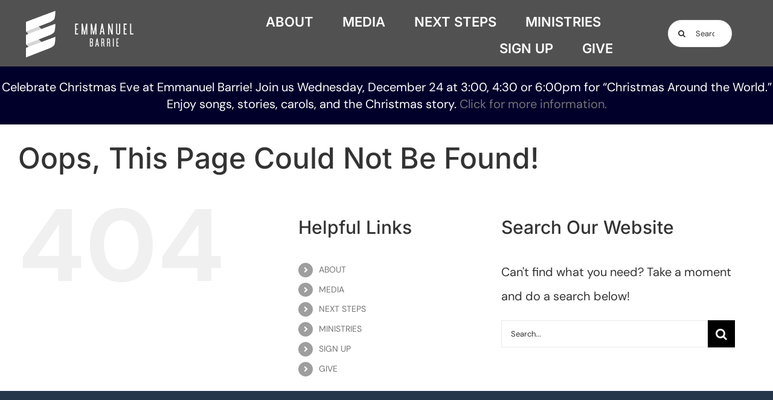

--- FILE ---
content_type: text/html; charset=UTF-8
request_url: https://emmanuelbarrie.org/events/2023-06-21/?hide_subsequent_recurrences=1
body_size: 23949
content:
<!DOCTYPE html>
<html class="avada-html-layout-wide avada-html-header-position-top avada-html-has-bg-image" lang="en-CA" prefix="og: http://ogp.me/ns# fb: http://ogp.me/ns/fb#">
<head>
	<meta http-equiv="X-UA-Compatible" content="IE=edge" />
	<meta http-equiv="Content-Type" content="text/html; charset=utf-8"/>
	<meta name="viewport" content="width=device-width, initial-scale=1" />
	<link rel='stylesheet' id='tribe-events-views-v2-bootstrap-datepicker-styles-css' href='https://emmanuelbarrie.org/wp-content/plugins/the-events-calendar/vendor/bootstrap-datepicker/css/bootstrap-datepicker.standalone.min.css?ver=6.15.13' type='text/css' media='all' />
<link rel='stylesheet' id='tec-variables-skeleton-css' href='https://emmanuelbarrie.org/wp-content/plugins/the-events-calendar/common/build/css/variables-skeleton.css?ver=6.10.1' type='text/css' media='all' />
<link rel='stylesheet' id='tribe-common-skeleton-style-css' href='https://emmanuelbarrie.org/wp-content/plugins/the-events-calendar/common/build/css/common-skeleton.css?ver=6.10.1' type='text/css' media='all' />
<link rel='stylesheet' id='tribe-tooltipster-css-css' href='https://emmanuelbarrie.org/wp-content/plugins/the-events-calendar/common/vendor/tooltipster/tooltipster.bundle.min.css?ver=6.10.1' type='text/css' media='all' />
<link rel='stylesheet' id='tribe-events-views-v2-skeleton-css' href='https://emmanuelbarrie.org/wp-content/plugins/the-events-calendar/build/css/views-skeleton.css?ver=6.15.13' type='text/css' media='all' />
<link rel='stylesheet' id='tec-variables-full-css' href='https://emmanuelbarrie.org/wp-content/plugins/the-events-calendar/common/build/css/variables-full.css?ver=6.10.1' type='text/css' media='all' />
<link rel='stylesheet' id='tribe-common-full-style-css' href='https://emmanuelbarrie.org/wp-content/plugins/the-events-calendar/common/build/css/common-full.css?ver=6.10.1' type='text/css' media='all' />
<link rel='stylesheet' id='tribe-events-views-v2-full-css' href='https://emmanuelbarrie.org/wp-content/plugins/the-events-calendar/build/css/views-full.css?ver=6.15.13' type='text/css' media='all' />
<link rel='stylesheet' id='tribe-events-views-v2-print-css' href='https://emmanuelbarrie.org/wp-content/plugins/the-events-calendar/build/css/views-print.css?ver=6.15.13' type='text/css' media='print' />
<link rel='stylesheet' id='tribe-events-filterbar-views-v2-print-css' href='https://emmanuelbarrie.org/wp-content/plugins/the-events-calendar-filterbar/build/css/views-print.css?ver=5.6.2' type='text/css' media='print' />
<link rel='stylesheet' id='tribe-events-pro-views-v2-print-css' href='https://emmanuelbarrie.org/wp-content/plugins/events-calendar-pro/build/css/views-print.css?ver=7.7.11' type='text/css' media='print' />
<style>
#wpadminbar #wp-admin-bar-wsm_free_top_button .ab-icon:before {
	content: "\f239";
	color: #FF9800;
	top: 3px;
}
</style><meta name='robots' content='noindex, follow' />
	<style>img:is([sizes="auto" i], [sizes^="auto," i]) { contain-intrinsic-size: 3000px 1500px }</style>
	
	<!-- This site is optimized with the Yoast SEO plugin v26.6 - https://yoast.com/wordpress/plugins/seo/ -->
	<title>Events for June 21, 2023 &#8211; Emmanuel Barrie</title>
	<meta property="og:locale" content="en_US" />
	<meta property="og:title" content="Page not found - Emmanuel Barrie" />
	<meta property="og:site_name" content="Emmanuel Barrie" />
	<script type="application/ld+json" class="yoast-schema-graph">{"@context":"https://schema.org","@graph":[{"@type":"WebSite","@id":"https://emmanuelbarrie.org/#website","url":"https://emmanuelbarrie.org/","name":"Emmanuel Barrie","description":"Love God deeply, love others authentically, share Christ joyfully","potentialAction":[{"@type":"SearchAction","target":{"@type":"EntryPoint","urlTemplate":"https://emmanuelbarrie.org/?s={search_term_string}"},"query-input":{"@type":"PropertyValueSpecification","valueRequired":true,"valueName":"search_term_string"}}],"inLanguage":"en-CA"}]}</script>
	<!-- / Yoast SEO plugin. -->


<link rel="alternate" type="application/rss+xml" title="Emmanuel Barrie &raquo; Feed" href="https://emmanuelbarrie.org/feed/" />
<link rel="alternate" type="application/rss+xml" title="Emmanuel Barrie &raquo; Comments Feed" href="https://emmanuelbarrie.org/comments/feed/" />
<link rel="alternate" type="text/calendar" title="Emmanuel Barrie &raquo; iCal Feed" href="https://emmanuelbarrie.org/events/2025-12-27/?ical=1/" />
		
		
		
						<style>
			.lazyload,
			.lazyloading {
				max-width: 100%;
			}
		</style>
						
		<meta property="og:locale" content="en_CA"/>
		<meta property="og:type" content="article"/>
		<meta property="og:site_name" content="Emmanuel Barrie"/>
		<meta property="og:title" content="Events for June 21, 2023 &#8211; Emmanuel Barrie"/>
				<meta property="og:url" content="https://emmanuelbarrie.org/event/emmanuel-angus-qa-and-prayer-night/"/>
																				<meta property="og:image" content="https://emmanuelbarrie.org/wp-content/uploads/2025/12/Graphic-Winter-26-12.jpg"/>
		<meta property="og:image:width" content="2000"/>
		<meta property="og:image:height" content="1125"/>
		<meta property="og:image:type" content="image/jpeg"/>
				<script type="text/javascript">
/* <![CDATA[ */
window._wpemojiSettings = {"baseUrl":"https:\/\/s.w.org\/images\/core\/emoji\/15.1.0\/72x72\/","ext":".png","svgUrl":"https:\/\/s.w.org\/images\/core\/emoji\/15.1.0\/svg\/","svgExt":".svg","source":{"concatemoji":"https:\/\/emmanuelbarrie.org\/wp-includes\/js\/wp-emoji-release.min.js?ver=6.8.1"}};
/*! This file is auto-generated */
!function(i,n){var o,s,e;function c(e){try{var t={supportTests:e,timestamp:(new Date).valueOf()};sessionStorage.setItem(o,JSON.stringify(t))}catch(e){}}function p(e,t,n){e.clearRect(0,0,e.canvas.width,e.canvas.height),e.fillText(t,0,0);var t=new Uint32Array(e.getImageData(0,0,e.canvas.width,e.canvas.height).data),r=(e.clearRect(0,0,e.canvas.width,e.canvas.height),e.fillText(n,0,0),new Uint32Array(e.getImageData(0,0,e.canvas.width,e.canvas.height).data));return t.every(function(e,t){return e===r[t]})}function u(e,t,n){switch(t){case"flag":return n(e,"\ud83c\udff3\ufe0f\u200d\u26a7\ufe0f","\ud83c\udff3\ufe0f\u200b\u26a7\ufe0f")?!1:!n(e,"\ud83c\uddfa\ud83c\uddf3","\ud83c\uddfa\u200b\ud83c\uddf3")&&!n(e,"\ud83c\udff4\udb40\udc67\udb40\udc62\udb40\udc65\udb40\udc6e\udb40\udc67\udb40\udc7f","\ud83c\udff4\u200b\udb40\udc67\u200b\udb40\udc62\u200b\udb40\udc65\u200b\udb40\udc6e\u200b\udb40\udc67\u200b\udb40\udc7f");case"emoji":return!n(e,"\ud83d\udc26\u200d\ud83d\udd25","\ud83d\udc26\u200b\ud83d\udd25")}return!1}function f(e,t,n){var r="undefined"!=typeof WorkerGlobalScope&&self instanceof WorkerGlobalScope?new OffscreenCanvas(300,150):i.createElement("canvas"),a=r.getContext("2d",{willReadFrequently:!0}),o=(a.textBaseline="top",a.font="600 32px Arial",{});return e.forEach(function(e){o[e]=t(a,e,n)}),o}function t(e){var t=i.createElement("script");t.src=e,t.defer=!0,i.head.appendChild(t)}"undefined"!=typeof Promise&&(o="wpEmojiSettingsSupports",s=["flag","emoji"],n.supports={everything:!0,everythingExceptFlag:!0},e=new Promise(function(e){i.addEventListener("DOMContentLoaded",e,{once:!0})}),new Promise(function(t){var n=function(){try{var e=JSON.parse(sessionStorage.getItem(o));if("object"==typeof e&&"number"==typeof e.timestamp&&(new Date).valueOf()<e.timestamp+604800&&"object"==typeof e.supportTests)return e.supportTests}catch(e){}return null}();if(!n){if("undefined"!=typeof Worker&&"undefined"!=typeof OffscreenCanvas&&"undefined"!=typeof URL&&URL.createObjectURL&&"undefined"!=typeof Blob)try{var e="postMessage("+f.toString()+"("+[JSON.stringify(s),u.toString(),p.toString()].join(",")+"));",r=new Blob([e],{type:"text/javascript"}),a=new Worker(URL.createObjectURL(r),{name:"wpTestEmojiSupports"});return void(a.onmessage=function(e){c(n=e.data),a.terminate(),t(n)})}catch(e){}c(n=f(s,u,p))}t(n)}).then(function(e){for(var t in e)n.supports[t]=e[t],n.supports.everything=n.supports.everything&&n.supports[t],"flag"!==t&&(n.supports.everythingExceptFlag=n.supports.everythingExceptFlag&&n.supports[t]);n.supports.everythingExceptFlag=n.supports.everythingExceptFlag&&!n.supports.flag,n.DOMReady=!1,n.readyCallback=function(){n.DOMReady=!0}}).then(function(){return e}).then(function(){var e;n.supports.everything||(n.readyCallback(),(e=n.source||{}).concatemoji?t(e.concatemoji):e.wpemoji&&e.twemoji&&(t(e.twemoji),t(e.wpemoji)))}))}((window,document),window._wpemojiSettings);
/* ]]> */
</script>
<link rel='stylesheet' id='tribe-select2-css-css' href='https://emmanuelbarrie.org/wp-content/plugins/the-events-calendar/common/vendor/tribe-selectWoo/dist/css/selectWoo.min.css?ver=6.10.1' type='text/css' media='all' />
<link rel='stylesheet' id='tribe-events-custom-jquery-styles-css' href='https://emmanuelbarrie.org/wp-content/plugins/the-events-calendar/vendor/jquery/smoothness/jquery-ui-1.8.23.custom.css?ver=6.15.13' type='text/css' media='all' />
<link rel='stylesheet' id='tribe-events-filterbar-views-v2-1-filter-bar-skeleton-css' href='https://emmanuelbarrie.org/wp-content/plugins/the-events-calendar-filterbar/build/css/views-filter-bar-skeleton.css?ver=5.6.2' type='text/css' media='all' />
<link rel='stylesheet' id='tribe-events-filterbar-views-v2-1-filter-bar-full-css' href='https://emmanuelbarrie.org/wp-content/plugins/the-events-calendar-filterbar/build/css/views-filter-bar-full.css?ver=5.6.2' type='text/css' media='all' />
<link rel='stylesheet' id='tribe-events-virtual-skeleton-css' href='https://emmanuelbarrie.org/wp-content/plugins/events-calendar-pro/build/css/events-virtual-skeleton.css?ver=7.7.11' type='text/css' media='all' />
<link rel='stylesheet' id='tribe-events-virtual-full-css' href='https://emmanuelbarrie.org/wp-content/plugins/events-calendar-pro/build/css/events-virtual-full.css?ver=7.7.11' type='text/css' media='all' />
<link rel='stylesheet' id='tec-events-pro-single-css' href='https://emmanuelbarrie.org/wp-content/plugins/events-calendar-pro/build/css/events-single.css?ver=7.7.11' type='text/css' media='all' />
<link rel='stylesheet' id='tribe-events-pro-mini-calendar-block-styles-css' href='https://emmanuelbarrie.org/wp-content/plugins/events-calendar-pro/build/css/tribe-events-pro-mini-calendar-block.css?ver=7.7.11' type='text/css' media='all' />
<link rel='stylesheet' id='layerslider-css' href='https://emmanuelbarrie.org/wp-content/plugins/LayerSlider/static/layerslider/css/layerslider.css?ver=6.8.4' type='text/css' media='all' />
<style id='wp-emoji-styles-inline-css' type='text/css'>

	img.wp-smiley, img.emoji {
		display: inline !important;
		border: none !important;
		box-shadow: none !important;
		height: 1em !important;
		width: 1em !important;
		margin: 0 0.07em !important;
		vertical-align: -0.1em !important;
		background: none !important;
		padding: 0 !important;
	}
</style>
<link rel='stylesheet' id='contact-form-7-css' href='https://emmanuelbarrie.org/wp-content/plugins/contact-form-7/includes/css/styles.css?ver=6.1.4' type='text/css' media='all' />
<link rel='stylesheet' id='wsm-style-css' href='https://emmanuelbarrie.org/wp-content/plugins/wp-stats-manager/css/style.css?ver=1.2' type='text/css' media='all' />
<link rel='stylesheet' id='wp-components-css' href='https://emmanuelbarrie.org/wp-includes/css/dist/components/style.min.css?ver=6.8.1' type='text/css' media='all' />
<link rel='stylesheet' id='godaddy-styles-css' href='https://emmanuelbarrie.org/wp-content/mu-plugins/vendor/wpex/godaddy-launch/includes/Dependencies/GoDaddy/Styles/build/latest.css?ver=2.0.2' type='text/css' media='all' />
<link rel='stylesheet' id='url-shortify-css' href='https://emmanuelbarrie.org/wp-content/plugins/url-shortify/lite/dist/styles/url-shortify.css?ver=1.11.4' type='text/css' media='all' />
<link rel='stylesheet' id='fusion-dynamic-css-css' href='https://emmanuelbarrie.org/wp-content/uploads/fusion-styles/97589c59792daa84917c45b692d10b90.min.css?ver=3.14.2' type='text/css' media='all' />
<script type="text/javascript" src="https://emmanuelbarrie.org/wp-includes/js/jquery/jquery.min.js?ver=3.7.1" id="jquery-core-js"></script>
<script type="text/javascript" src="https://emmanuelbarrie.org/wp-includes/js/jquery/jquery-migrate.min.js?ver=3.4.1" id="jquery-migrate-js"></script>
<script type="text/javascript" src="https://emmanuelbarrie.org/wp-content/plugins/the-events-calendar/common/build/js/tribe-common.js?ver=9c44e11f3503a33e9540" id="tribe-common-js"></script>
<script type="text/javascript" src="https://emmanuelbarrie.org/wp-content/plugins/the-events-calendar/build/js/views/breakpoints.js?ver=4208de2df2852e0b91ec" id="tribe-events-views-v2-breakpoints-js"></script>
<script type="text/javascript" src="https://emmanuelbarrie.org/wp-content/plugins/the-events-calendar/build/js/views/accordion.js?ver=b0cf88d89b3e05e7d2ef" id="tribe-events-views-v2-accordion-js"></script>
<script type="text/javascript" id="tribe-events-filterbar-views-filter-bar-state-js-js-extra">
/* <![CDATA[ */
var tribe_events_filter_bar_js_config = {"events":{"currency_symbol":"$","reverse_currency_position":false},"l10n":{"show_filters":"Show filters","hide_filters":"Hide filters","filter_options":"Filter options","cost_range_currency_symbol_before":"<%- currency_symbol %><%- cost_low %> - <%- currency_symbol %><%- cost_high %>","cost_range_currency_symbol_after":"<%- cost_low %><%- currency_symbol %> - <%- cost_high %><%- currency_symbol %>"}};
/* ]]> */
</script>
<script type="text/javascript" src="https://emmanuelbarrie.org/wp-content/plugins/the-events-calendar-filterbar/build/js/views/filter-bar-state.js?ver=5.6.2" id="tribe-events-filterbar-views-filter-bar-state-js-js"></script>
<script type="text/javascript" id="layerslider-greensock-js-extra">
/* <![CDATA[ */
var LS_Meta = {"v":"6.8.4"};
/* ]]> */
</script>
<script type="text/javascript" src="https://emmanuelbarrie.org/wp-content/plugins/LayerSlider/static/layerslider/js/greensock.js?ver=1.19.0" id="layerslider-greensock-js"></script>
<script type="text/javascript" src="https://emmanuelbarrie.org/wp-content/plugins/LayerSlider/static/layerslider/js/layerslider.kreaturamedia.jquery.js?ver=6.8.4" id="layerslider-js"></script>
<script type="text/javascript" src="https://emmanuelbarrie.org/wp-content/plugins/LayerSlider/static/layerslider/js/layerslider.transitions.js?ver=6.8.4" id="layerslider-transitions-js"></script>
<script type="text/javascript" id="wpm-6310-ajax-script-js-extra">
/* <![CDATA[ */
var my_ajax_object = {"ajax_url":"https:\/\/emmanuelbarrie.org\/wp-admin\/admin-ajax.php"};
/* ]]> */
</script>
<script type="text/javascript" src="https://emmanuelbarrie.org/wp-content/plugins/team-showcase-supreme/assets/js/ajaxdata-pro.js?ver=6.8.1" id="wpm-6310-ajax-script-js"></script>
<script type="text/javascript" id="url-shortify-js-extra">
/* <![CDATA[ */
var usParams = {"ajaxurl":"https:\/\/emmanuelbarrie.org\/wp-admin\/admin-ajax.php"};
/* ]]> */
</script>
<script type="text/javascript" src="https://emmanuelbarrie.org/wp-content/plugins/url-shortify/lite/dist/scripts/url-shortify.js?ver=1.11.4" id="url-shortify-js"></script>
<meta name="generator" content="Powered by LayerSlider 6.8.4 - Multi-Purpose, Responsive, Parallax, Mobile-Friendly Slider Plugin for WordPress." />
<!-- LayerSlider updates and docs at: https://layerslider.kreaturamedia.com -->
<link rel="https://api.w.org/" href="https://emmanuelbarrie.org/wp-json/" /><link rel="EditURI" type="application/rsd+xml" title="RSD" href="https://emmanuelbarrie.org/xmlrpc.php?rsd" />
<meta name="generator" content="WordPress 6.8.1" />
<link rel='shortlink' href='https://emmanuelbarrie.org/9os0' />
<script>
	function expand(param) {
		param.style.display = (param.style.display == "none") ? "block" : "none";
	}
	function read_toggle(id, more, less) {
		el = document.getElementById("readlink" + id);
		el.innerHTML = (el.innerHTML == more) ? less : more;
		expand(document.getElementById("read" + id));
	}
	</script>
        <!-- Wordpress Stats Manager -->
        <script type="text/javascript">
            var _wsm = _wsm || [];
            _wsm.push(['trackPageView']);
            _wsm.push(['enableLinkTracking']);
            _wsm.push(['enableHeartBeatTimer']);
            (function() {
                var u = "https://emmanuelbarrie.org/wp-content/plugins/wp-stats-manager/";
                _wsm.push(['setUrlReferrer', ""]);
                _wsm.push(['setTrackerUrl', "https://emmanuelbarrie.org/?wmcAction=wmcTrack"]);
                _wsm.push(['setSiteId', "1"]);
                _wsm.push(['setPageId', "0"]);
                _wsm.push(['setWpUserId', "0"]);
                var d = document,
                    g = d.createElement('script'),
                    s = d.getElementsByTagName('script')[0];
                g.type = 'text/javascript';
                g.async = true;
                g.defer = true;
                g.src = u + 'js/wsm_new.js';
                s.parentNode.insertBefore(g, s);
            })();
        </script>
        <!-- End Wordpress Stats Manager Code -->
<meta name="tec-api-version" content="v1"><meta name="tec-api-origin" content="https://emmanuelbarrie.org"><link rel="alternate" href="https://emmanuelbarrie.org/wp-json/tribe/events/v1/" />		<script>
			document.documentElement.className = document.documentElement.className.replace('no-js', 'js');
		</script>
				<style>
			.no-js img.lazyload {
				display: none;
			}

			figure.wp-block-image img.lazyloading {
				min-width: 150px;
			}

			.lazyload,
			.lazyloading {
				--smush-placeholder-width: 100px;
				--smush-placeholder-aspect-ratio: 1/1;
				width: var(--smush-image-width, var(--smush-placeholder-width)) !important;
				aspect-ratio: var(--smush-image-aspect-ratio, var(--smush-placeholder-aspect-ratio)) !important;
			}

						.lazyload, .lazyloading {
				opacity: 0;
			}

			.lazyloaded {
				opacity: 1;
				transition: opacity 400ms;
				transition-delay: 0ms;
			}

					</style>
		<style type="text/css" id="css-fb-visibility">@media screen and (max-width: 480px){.fusion-no-small-visibility{display:none !important;}body .sm-text-align-center{text-align:center !important;}body .sm-text-align-left{text-align:left !important;}body .sm-text-align-right{text-align:right !important;}body .sm-text-align-justify{text-align:justify !important;}body .sm-flex-align-center{justify-content:center !important;}body .sm-flex-align-flex-start{justify-content:flex-start !important;}body .sm-flex-align-flex-end{justify-content:flex-end !important;}body .sm-mx-auto{margin-left:auto !important;margin-right:auto !important;}body .sm-ml-auto{margin-left:auto !important;}body .sm-mr-auto{margin-right:auto !important;}body .fusion-absolute-position-small{position:absolute;width:100%;}.awb-sticky.awb-sticky-small{ position: sticky; top: var(--awb-sticky-offset,0); }}@media screen and (min-width: 481px) and (max-width: 1077px){.fusion-no-medium-visibility{display:none !important;}body .md-text-align-center{text-align:center !important;}body .md-text-align-left{text-align:left !important;}body .md-text-align-right{text-align:right !important;}body .md-text-align-justify{text-align:justify !important;}body .md-flex-align-center{justify-content:center !important;}body .md-flex-align-flex-start{justify-content:flex-start !important;}body .md-flex-align-flex-end{justify-content:flex-end !important;}body .md-mx-auto{margin-left:auto !important;margin-right:auto !important;}body .md-ml-auto{margin-left:auto !important;}body .md-mr-auto{margin-right:auto !important;}body .fusion-absolute-position-medium{position:absolute;width:100%;}.awb-sticky.awb-sticky-medium{ position: sticky; top: var(--awb-sticky-offset,0); }}@media screen and (min-width: 1078px){.fusion-no-large-visibility{display:none !important;}body .lg-text-align-center{text-align:center !important;}body .lg-text-align-left{text-align:left !important;}body .lg-text-align-right{text-align:right !important;}body .lg-text-align-justify{text-align:justify !important;}body .lg-flex-align-center{justify-content:center !important;}body .lg-flex-align-flex-start{justify-content:flex-start !important;}body .lg-flex-align-flex-end{justify-content:flex-end !important;}body .lg-mx-auto{margin-left:auto !important;margin-right:auto !important;}body .lg-ml-auto{margin-left:auto !important;}body .lg-mr-auto{margin-right:auto !important;}body .fusion-absolute-position-large{position:absolute;width:100%;}.awb-sticky.awb-sticky-large{ position: sticky; top: var(--awb-sticky-offset,0); }}</style><style type="text/css">.recentcomments a{display:inline !important;padding:0 !important;margin:0 !important;}</style><link rel="icon" href="https://emmanuelbarrie.org/wp-content/uploads/2019/09/cropped-site_icon-32x32.png" sizes="32x32" />
<link rel="icon" href="https://emmanuelbarrie.org/wp-content/uploads/2019/09/cropped-site_icon-192x192.png" sizes="192x192" />
<link rel="apple-touch-icon" href="https://emmanuelbarrie.org/wp-content/uploads/2019/09/cropped-site_icon-180x180.png" />
<meta name="msapplication-TileImage" content="https://emmanuelbarrie.org/wp-content/uploads/2019/09/cropped-site_icon-270x270.png" />
<style type="text/css">

*[id^='readlink'] {
 font-weight: 8;
 color: #000000;
 background: ;
 padding: 5 px;
 border-bottom: 0.5px solid #000000;
 -webkit-box-shadow: none !important;
 box-shadow: none !important;
 -webkit-transition: none !important;
}

*[id^='readlink']:hover {
 font-weight: 8;
 color: #191919;
 padding: 5 px;
 border-bottom: 0.5px solid #000000;
}

*[id^='readlink']:focus {
 outline: none;
 color: #000000;
}

</style>
<style>.shorten_url { 
	   padding: 10px 10px 10px 10px ; 
	   border: 1px solid #AAAAAA ; 
	   background-color: #EEEEEE ;
}</style>		<script type="text/javascript">
			var doc = document.documentElement;
			doc.setAttribute( 'data-useragent', navigator.userAgent );
		</script>
		
	</head>

<body class="error404 wp-theme-Avada sp-easy-accordion-enabled tribe-events-page-template tribe-no-js tribe-filter-live fusion-image-hovers fusion-pagination-sizing fusion-button_type-flat fusion-button_span-yes fusion-button_gradient-linear avada-image-rollover-circle-no avada-image-rollover-yes avada-image-rollover-direction-left fusion-has-button-gradient fusion-body ltr fusion-sticky-header no-tablet-sticky-header no-mobile-sticky-header no-mobile-slidingbar avada-has-rev-slider-styles fusion-disable-outline fusion-sub-menu-fade mobile-logo-pos-left layout-wide-mode avada-has-boxed-modal-shadow-none layout-scroll-offset-full avada-has-zero-margin-offset-top fusion-top-header menu-text-align-center mobile-menu-design-classic fusion-show-pagination-text fusion-header-layout-v4 avada-responsive avada-footer-fx-none avada-menu-highlight-style-bar fusion-search-form-classic fusion-main-menu-search-dropdown fusion-avatar-square avada-dropdown-styles avada-blog-layout-medium avada-blog-archive-layout-medium avada-ec-not-100-width avada-ec-meta-layout-sidebar avada-header-shadow-no avada-menu-icon-position-left avada-has-megamenu-shadow avada-has-mainmenu-dropdown-divider avada-has-pagetitle-bg-full avada-has-breadcrumb-mobile-hidden avada-has-titlebar-hide avada-social-full-transparent avada-has-bg-image-full avada-has-pagination-padding avada-flyout-menu-direction-fade avada-ec-views-v2" data-awb-post-id="23234">
		<a class="skip-link screen-reader-text" href="#content">Skip to content</a>

	<div id="boxed-wrapper">
		
		<div id="wrapper" class="fusion-wrapper">
			<div id="home" style="position:relative;top:-1px;"></div>
												<div class="fusion-tb-header"><div class="fusion-fullwidth fullwidth-box fusion-builder-row-1 fusion-flex-container has-pattern-background has-mask-background hundred-percent-fullwidth non-hundred-percent-height-scrolling fusion-animated fusion-custom-z-index" style="--awb-border-sizes-top:0px;--awb-border-sizes-bottom:0px;--awb-border-sizes-left:0px;--awb-border-sizes-right:0px;--awb-border-radius-top-left:0px;--awb-border-radius-top-right:0px;--awb-border-radius-bottom-right:0px;--awb-border-radius-bottom-left:0px;--awb-z-index:20051;--awb-padding-top:0px;--awb-padding-right:25px;--awb-padding-bottom:0px;--awb-padding-left:0px;--awb-padding-right-medium:30px;--awb-padding-bottom-medium:12px;--awb-padding-left-medium:30px;--awb-padding-right-small:0px;--awb-padding-left-small:0px;--awb-margin-top:0px;--awb-margin-bottom:0px;--awb-min-height:110px;--awb-min-height-small:100px;--awb-background-color:#515151;--awb-flex-wrap:wrap;" data-animationType="fadeIn" data-animationDuration="1.1" data-animationOffset="top-into-view" ><div class="fusion-builder-row fusion-row fusion-flex-align-items-center fusion-flex-align-content-center fusion-flex-justify-content-space-around fusion-flex-content-wrap" style="width:104% !important;max-width:104% !important;margin-left: calc(-4% / 2 );margin-right: calc(-4% / 2 );"><div class="fusion-layout-column fusion_builder_column fusion-builder-column-0 fusion-flex-column fusion-flex-align-self-center" style="--awb-bg-size:cover;--awb-width-large:20%;--awb-margin-top-large:1vh;--awb-spacing-right-large:22.56%;--awb-margin-bottom-large:0px;--awb-spacing-left-large:9.6%;--awb-width-medium:25%;--awb-order-medium:0;--awb-spacing-right-medium:18.048%;--awb-spacing-left-medium:7.68%;--awb-width-small:33.333333333333%;--awb-order-small:0;--awb-spacing-right-small:13.536%;--awb-spacing-left-small:5.76%;"><div class="fusion-column-wrapper fusion-column-has-shadow fusion-flex-justify-content-center fusion-content-layout-row"><div class="fusion-image-element " style="text-align:center;--awb-margin-bottom:5px;--awb-max-width:220px;--awb-caption-title-font-family:var(--h2_typography-font-family);--awb-caption-title-font-weight:var(--h2_typography-font-weight);--awb-caption-title-font-style:var(--h2_typography-font-style);--awb-caption-title-size:var(--h2_typography-font-size);--awb-caption-title-transform:var(--h2_typography-text-transform);--awb-caption-title-line-height:var(--h2_typography-line-height);--awb-caption-title-letter-spacing:var(--h2_typography-letter-spacing);"><span class=" fusion-imageframe imageframe-none imageframe-1 hover-type-none"><a class="fusion-no-lightbox" href="https://emmanuelbarrie.org/" target="_self" aria-label="white_on_dark_horiz-no_BG (1)"><img fetchpriority="high" decoding="async" width="1024" height="446" src="https://emmanuelbarrie.org/wp-content/uploads/2024/07/white_on_dark_horiz-no_BG-1-1024x446.png" alt class="img-responsive wp-image-18224" srcset="https://emmanuelbarrie.org/wp-content/uploads/2024/07/white_on_dark_horiz-no_BG-1-200x87.png 200w, https://emmanuelbarrie.org/wp-content/uploads/2024/07/white_on_dark_horiz-no_BG-1-400x174.png 400w, https://emmanuelbarrie.org/wp-content/uploads/2024/07/white_on_dark_horiz-no_BG-1-600x261.png 600w, https://emmanuelbarrie.org/wp-content/uploads/2024/07/white_on_dark_horiz-no_BG-1-800x348.png 800w, https://emmanuelbarrie.org/wp-content/uploads/2024/07/white_on_dark_horiz-no_BG-1-1200x522.png 1200w" sizes="(max-width: 1077px) 100vw, (max-width: 480px) 100vw, 1024px" /></a></span></div></div></div><div class="fusion-layout-column fusion_builder_column fusion-builder-column-1 fusion_builder_column_1_2 1_2 fusion-flex-column fusion-flex-align-self-flex-start" style="--awb-padding-left-medium:15px;--awb-bg-size:cover;--awb-width-large:50%;--awb-margin-top-large:0px;--awb-spacing-right-large:0%;--awb-margin-bottom-large:0px;--awb-spacing-left-large:0%;--awb-width-medium:20%;--awb-order-medium:2;--awb-spacing-right-medium:0%;--awb-spacing-left-medium:0%;--awb-width-small:20%;--awb-order-small:3;--awb-spacing-right-small:0%;--awb-spacing-left-small:0%;"><div class="fusion-column-wrapper fusion-column-has-shadow fusion-flex-justify-content-flex-end fusion-content-layout-row"><nav class="awb-menu awb-menu_row awb-menu_em-click mobile-mode-collapse-to-button awb-menu_icons-right awb-menu_dc-no mobile-trigger-fullwidth-on awb-menu_mobile-accordion awb-menu_indent-center awb-menu_mt-fullwidth mobile-size-full-absolute loading mega-menu-loading awb-menu_desktop awb-menu_flyout awb-menu_flyout__fade fusion-no-medium-visibility fusion-no-large-visibility" style="--awb-font-size:20px;--awb-line-height:1.5;--awb-margin-top:4vh;--awb-margin-bottom:2vh;--awb-text-transform:var(--awb-typography3-text-transform);--awb-gap:20px;--awb-align-items:center;--awb-justify-content:flex-end;--awb-items-padding-top:4px;--awb-items-padding-right:4px;--awb-items-padding-bottom:4px;--awb-items-padding-left:4px;--awb-border-bottom:2px;--awb-color:#ffffff;--awb-letter-spacing:0px;--awb-active-color:#ffffff;--awb-active-border-bottom:2px;--awb-active-border-color:#ffffff;--awb-submenu-color:rgba(255,255,255,0.8);--awb-submenu-bg:rgba(58,56,56,0.34);--awb-submenu-sep-color:rgba(255,255,255,0.2);--awb-submenu-border-radius-top-left:10px;--awb-submenu-border-radius-top-right:10px;--awb-submenu-border-radius-bottom-right:10px;--awb-submenu-border-radius-bottom-left:10px;--awb-submenu-active-bg:rgba(43,47,49,1);--awb-submenu-active-color:#ffffff;--awb-submenu-space:9px;--awb-submenu-text-transform:var(--awb-typography3-text-transform);--awb-submenu-line-height:2;--awb-submenu-letter-spacing:0px;--awb-icons-size:21;--awb-icons-color:#ffffff;--awb-icons-hover-color:#ffffff;--awb-main-justify-content:flex-start;--awb-mobile-bg:rgba(58,56,56,0.46);--awb-mobile-color:#fcfcfc;--awb-mobile-nav-items-height:30;--awb-mobile-active-bg:#ffffff;--awb-mobile-active-color:#141617;--awb-mobile-trigger-color:#141617;--awb-mobile-nav-trigger-bottom-margin:25px;--awb-mobile-font-size:16px;--awb-mobile-sep-color:rgba(255,255,255,0.12);--awb-mobile-justify:center;--awb-mobile-caret-left:auto;--awb-mobile-caret-right:0;--awb-fusion-font-family-typography:var(--awb-typography2-font-family);--awb-fusion-font-weight-typography:var(--awb-typography2-font-weight);--awb-fusion-font-style-typography:var(--awb-typography2-font-style);--awb-fusion-font-family-submenu-typography:var(--awb-typography2-font-family);--awb-fusion-font-weight-submenu-typography:var(--awb-typography2-font-weight);--awb-fusion-font-style-submenu-typography:var(--awb-typography2-font-style);--awb-fusion-font-family-mobile-typography:&quot;Inter&quot;;--awb-fusion-font-style-mobile-typography:normal;--awb-fusion-font-weight-mobile-typography:700;" aria-label="Church Main Menu" data-breakpoint="1077" data-count="0" data-transition-type="bottom-vertical" data-transition-time="300"><button type="button" class="awb-menu__m-toggle awb-menu__m-toggle_no-text" aria-expanded="false" aria-controls="menu-church-main-menu"><span class="awb-menu__m-toggle-inner"><span class="collapsed-nav-text"><span class="screen-reader-text">Toggle Navigation</span></span><span class="awb-menu__m-collapse-icon awb-menu__m-collapse-icon_no-text"><span class="awb-menu__m-collapse-icon-open awb-menu__m-collapse-icon-open_no-text fa-bars fas"></span><span class="awb-menu__m-collapse-icon-close awb-menu__m-collapse-icon-close_no-text fa-times fas"></span></span></span></button><button type="button" class="awb-menu__flyout-close" onClick="fusionNavCloseFlyoutSub(this);"></button><ul id="menu-church-main-menu" class="fusion-menu awb-menu__main-ul awb-menu__main-ul_row"><li  id="menu-item-2252"  class="menu-item menu-item-type-custom menu-item-object-custom menu-item-has-children menu-item-2252 awb-menu__li awb-menu__main-li awb-menu__main-li_regular"  data-item-id="2252"><span class="awb-menu__main-background-default awb-menu__main-background-default_bottom-vertical"></span><span class="awb-menu__main-background-active awb-menu__main-background-active_bottom-vertical"></span><a  href="https://www.emmanuelcampus.org/" class="awb-menu__main-a awb-menu__main-a_regular"><span class="menu-text">ABOUT</span></a><button type="button" aria-label="Open submenu of ABOUT" aria-expanded="false" class="awb-menu__open-nav-submenu_mobile awb-menu__open-nav-submenu_click awb-menu__open-nav-submenu_main"></button><ul class="awb-menu__sub-ul awb-menu__sub-ul_main"><li  id="menu-item-18248"  class="menu-item menu-item-type-post_type menu-item-object-page menu-item-18248 awb-menu__li awb-menu__sub-li" ><a  href="https://emmanuelbarrie.org/planavisit/" class="awb-menu__sub-a"><span>Plan a visit</span></a></li><li  id="menu-item-14726"  class="menu-item menu-item-type-post_type menu-item-object-page menu-item-14726 awb-menu__li awb-menu__sub-li" ><a  href="https://emmanuelbarrie.org/ourbeliefs/" class="awb-menu__sub-a"><span>Our Beliefs</span></a></li><li  id="menu-item-11703"  class="menu-item menu-item-type-custom menu-item-object-custom menu-item-11703 awb-menu__li awb-menu__sub-li" ><a  href="https://www.emmanuelcampus.org/" class="awb-menu__sub-a"><span>Congregations</span></a></li><li  id="menu-item-12976"  class="menu-item menu-item-type-custom menu-item-object-custom menu-item-has-children menu-item-12976 awb-menu__li awb-menu__sub-li" ><a  href="http://Emmanuelbarrie.org/staff-team" class="awb-menu__sub-a"><span>Leadership</span></a><button type="button" aria-label="Open submenu of Leadership" aria-expanded="false" class="awb-menu__open-nav-submenu_mobile awb-menu__open-nav-submenu_click awb-menu__open-nav-submenu_sub"></button><ul class="awb-menu__sub-ul awb-menu__sub-ul_grand"><li  id="menu-item-10381"  class="menu-item menu-item-type-custom menu-item-object-custom menu-item-10381 awb-menu__li awb-menu__sub-li" ><a  href="https://emmanuelbarrie.org/staff-team/" class="awb-menu__sub-a"><span>Staff</span></a></li><li  id="menu-item-3439"  class="menu-item menu-item-type-post_type menu-item-object-page menu-item-3439 awb-menu__li awb-menu__sub-li" ><a  href="https://emmanuelbarrie.org/elders/" class="awb-menu__sub-a"><span>Elders</span></a></li><li  id="menu-item-18896"  class="menu-item menu-item-type-post_type menu-item-object-page menu-item-18896 awb-menu__li awb-menu__sub-li" ><a  href="https://emmanuelbarrie.org/careers/" class="awb-menu__sub-a"><span>Careers</span></a></li></ul></li><li  id="menu-item-18017"  class="menu-item menu-item-type-post_type menu-item-object-page menu-item-has-children menu-item-18017 awb-menu__li awb-menu__sub-li" ><a  href="https://emmanuelbarrie.org/missions/" class="awb-menu__sub-a"><span>Missions</span></a><button type="button" aria-label="Open submenu of Missions" aria-expanded="false" class="awb-menu__open-nav-submenu_mobile awb-menu__open-nav-submenu_click awb-menu__open-nav-submenu_sub"></button><ul class="awb-menu__sub-ul awb-menu__sub-ul_grand"><li  id="menu-item-7093"  class="menu-item menu-item-type-post_type menu-item-object-page menu-item-7093 awb-menu__li awb-menu__sub-li" ><a  href="https://emmanuelbarrie.org/local-partnerships/" class="awb-menu__sub-a"><span>Local Missons</span></a></li><li  id="menu-item-17927"  class="menu-item menu-item-type-post_type menu-item-object-page menu-item-17927 awb-menu__li awb-menu__sub-li" ><a  href="https://emmanuelbarrie.org/global-missions/" class="awb-menu__sub-a"><span>Global Missions</span></a></li></ul></li></ul></li><li  id="menu-item-9130"  class="menu-item menu-item-type-custom menu-item-object-custom menu-item-has-children menu-item-9130 awb-menu__li awb-menu__main-li awb-menu__main-li_regular"  data-item-id="9130"><span class="awb-menu__main-background-default awb-menu__main-background-default_bottom-vertical"></span><span class="awb-menu__main-background-active awb-menu__main-background-active_bottom-vertical"></span><a  href="https://emmanuelbarrie.org/sermons-2024/" class="awb-menu__main-a awb-menu__main-a_regular"><span class="menu-text">MEDIA</span></a><button type="button" aria-label="Open submenu of MEDIA" aria-expanded="false" class="awb-menu__open-nav-submenu_mobile awb-menu__open-nav-submenu_click awb-menu__open-nav-submenu_main"></button><ul class="awb-menu__sub-ul awb-menu__sub-ul_main"><li  id="menu-item-15023"  class="menu-item menu-item-type-post_type menu-item-object-page menu-item-15023 awb-menu__li awb-menu__sub-li" ><a  href="https://emmanuelbarrie.org/sermons-2024/" class="awb-menu__sub-a"><span>Sermons</span></a></li><li  id="menu-item-15009"  class="menu-item menu-item-type-post_type menu-item-object-page menu-item-15009 awb-menu__li awb-menu__sub-li" ><a  href="https://emmanuelbarrie.org/podcasts/" class="awb-menu__sub-a"><span>Podcasts</span></a></li><li  id="menu-item-15934"  class="menu-item menu-item-type-custom menu-item-object-custom menu-item-15934 awb-menu__li awb-menu__sub-li" ><a  href="https://emmanuelbarrie.churchcenter.com/people/forms/1026968" class="awb-menu__sub-a"><span>Newsletter Sign Up</span></a></li><li  id="menu-item-3487"  class="menu-item menu-item-type-post_type menu-item-object-page menu-item-3487 awb-menu__li awb-menu__sub-li" ><a  href="https://emmanuelbarrie.org/church-family-news/" class="awb-menu__sub-a"><span>Church Family News</span></a></li><li  id="menu-item-3984"  class="menu-item menu-item-type-post_type menu-item-object-page menu-item-3984 awb-menu__li awb-menu__sub-li" ><a  href="https://emmanuelbarrie.org/rightnowmedia/" class="awb-menu__sub-a"><span>Right Now Media</span></a></li></ul></li><li  id="menu-item-16018"  class="menu-item menu-item-type-custom menu-item-object-custom menu-item-home menu-item-has-children menu-item-16018 awb-menu__li awb-menu__main-li awb-menu__main-li_regular"  data-item-id="16018"><span class="awb-menu__main-background-default awb-menu__main-background-default_bottom-vertical"></span><span class="awb-menu__main-background-active awb-menu__main-background-active_bottom-vertical"></span><a  href="http://emmanuelbarrie.org" class="awb-menu__main-a awb-menu__main-a_regular"><span class="menu-text">NEXT STEPS</span></a><button type="button" aria-label="Open submenu of NEXT STEPS" aria-expanded="false" class="awb-menu__open-nav-submenu_mobile awb-menu__open-nav-submenu_click awb-menu__open-nav-submenu_main"></button><ul class="awb-menu__sub-ul awb-menu__sub-ul_main"><li  id="menu-item-21343"  class="menu-item menu-item-type-post_type menu-item-object-page menu-item-21343 awb-menu__li awb-menu__sub-li" ><a  href="https://emmanuelbarrie.org/emmanuel-101/" class="awb-menu__sub-a"><span>Emmanuel 101</span></a></li><li  id="menu-item-14608"  class="menu-item menu-item-type-post_type menu-item-object-page menu-item-14608 awb-menu__li awb-menu__sub-li" ><a  href="https://emmanuelbarrie.org/lifegroups/" class="awb-menu__sub-a"><span>Life Groups</span></a></li><li  id="menu-item-11384"  class="menu-item menu-item-type-post_type menu-item-object-page menu-item-11384 awb-menu__li awb-menu__sub-li" ><a  href="https://emmanuelbarrie.org/serve/" class="awb-menu__sub-a"><span>Serve</span></a></li></ul></li><li  id="menu-item-2553"  class="menu-item menu-item-type-custom menu-item-object-custom menu-item-has-children menu-item-2553 awb-menu__li awb-menu__main-li awb-menu__main-li_regular"  data-item-id="2553"><span class="awb-menu__main-background-default awb-menu__main-background-default_bottom-vertical"></span><span class="awb-menu__main-background-active awb-menu__main-background-active_bottom-vertical"></span><a  href="https://emmanuelbarrie.org/childrens-ministry/" class="awb-menu__main-a awb-menu__main-a_regular"><span class="menu-text">MINISTRIES</span></a><button type="button" aria-label="Open submenu of MINISTRIES" aria-expanded="false" class="awb-menu__open-nav-submenu_mobile awb-menu__open-nav-submenu_click awb-menu__open-nav-submenu_main"></button><ul class="awb-menu__sub-ul awb-menu__sub-ul_main"><li  id="menu-item-4905"  class="menu-item menu-item-type-post_type menu-item-object-page menu-item-has-children menu-item-4905 awb-menu__li awb-menu__sub-li" ><a  href="https://emmanuelbarrie.org/childrens-ministry/" class="awb-menu__sub-a"><span>Kids</span></a><button type="button" aria-label="Open submenu of Kids" aria-expanded="false" class="awb-menu__open-nav-submenu_mobile awb-menu__open-nav-submenu_click awb-menu__open-nav-submenu_sub"></button><ul class="awb-menu__sub-ul awb-menu__sub-ul_grand"><li  id="menu-item-12819"  class="menu-item menu-item-type-post_type menu-item-object-page menu-item-12819 awb-menu__li awb-menu__sub-li" ><a  href="https://emmanuelbarrie.org/childrens-ministry/" class="awb-menu__sub-a"><span>Sunday Mornings</span></a></li><li  id="menu-item-12804"  class="menu-item menu-item-type-post_type menu-item-object-page menu-item-12804 awb-menu__li awb-menu__sub-li" ><a  href="https://emmanuelbarrie.org/awana/" class="awb-menu__sub-a"><span>AWANA</span></a></li><li  id="menu-item-14471"  class="menu-item menu-item-type-post_type menu-item-object-page menu-item-14471 awb-menu__li awb-menu__sub-li" ><a  href="https://emmanuelbarrie.org/daycamp/" class="awb-menu__sub-a"><span>Day Camp</span></a></li></ul></li><li  id="menu-item-9578"  class="menu-item menu-item-type-post_type menu-item-object-page menu-item-has-children menu-item-9578 awb-menu__li awb-menu__sub-li" ><a  href="https://emmanuelbarrie.org/youth-ministry/" class="awb-menu__sub-a"><span>Youth</span></a><button type="button" aria-label="Open submenu of Youth" aria-expanded="false" class="awb-menu__open-nav-submenu_mobile awb-menu__open-nav-submenu_click awb-menu__open-nav-submenu_sub"></button><ul class="awb-menu__sub-ul awb-menu__sub-ul_grand"><li  id="menu-item-9585"  class="menu-item menu-item-type-post_type menu-item-object-page menu-item-9585 awb-menu__li awb-menu__sub-li" ><a  href="https://emmanuelbarrie.org/jrhigh/" class="awb-menu__sub-a"><span>Jr. High</span></a></li><li  id="menu-item-9588"  class="menu-item menu-item-type-post_type menu-item-object-page menu-item-9588 awb-menu__li awb-menu__sub-li" ><a  href="https://emmanuelbarrie.org/srhigh/" class="awb-menu__sub-a"><span>Sr. High</span></a></li></ul></li><li  id="menu-item-12504"  class="menu-item menu-item-type-custom menu-item-object-custom menu-item-has-children menu-item-12504 awb-menu__li awb-menu__sub-li" ><a  href="https://emmanuelbarrie.org/young-adults/" class="awb-menu__sub-a"><span>Adults</span></a><button type="button" aria-label="Open submenu of Adults" aria-expanded="false" class="awb-menu__open-nav-submenu_mobile awb-menu__open-nav-submenu_click awb-menu__open-nav-submenu_sub"></button><ul class="awb-menu__sub-ul awb-menu__sub-ul_grand"><li  id="menu-item-4874"  class="menu-item menu-item-type-post_type menu-item-object-page menu-item-4874 awb-menu__li awb-menu__sub-li" ><a  href="https://emmanuelbarrie.org/young-adults/" class="awb-menu__sub-a"><span>Young Adults</span></a></li><li  id="menu-item-10630"  class="menu-item menu-item-type-post_type menu-item-object-page menu-item-10630 awb-menu__li awb-menu__sub-li" ><a  href="https://emmanuelbarrie.org/unified-fellowship/" class="awb-menu__sub-a"><span>Singles</span></a></li><li  id="menu-item-6560"  class="menu-item menu-item-type-post_type menu-item-object-page menu-item-6560 awb-menu__li awb-menu__sub-li" ><a  href="https://emmanuelbarrie.org/bloom/" class="awb-menu__sub-a"><span>Moms of young children</span></a></li><li  id="menu-item-12503"  class="menu-item menu-item-type-post_type menu-item-object-page menu-item-12503 awb-menu__li awb-menu__sub-li" ><a  href="https://emmanuelbarrie.org/men/" class="awb-menu__sub-a"><span>Men</span></a></li></ul></li><li  id="menu-item-5410"  class="menu-item menu-item-type-post_type menu-item-object-page menu-item-5410 awb-menu__li awb-menu__sub-li" ><a  href="https://emmanuelbarrie.org/arabic-ministry/" class="awb-menu__sub-a"><span>Arabic Ministry</span></a></li></ul></li><li  id="menu-item-420"  class="menu-item menu-item-type-custom menu-item-object-custom menu-item-has-children menu-item-420 awb-menu__li awb-menu__main-li awb-menu__main-li_regular"  data-item-id="420"><span class="awb-menu__main-background-default awb-menu__main-background-default_bottom-vertical"></span><span class="awb-menu__main-background-active awb-menu__main-background-active_bottom-vertical"></span><a  href="https://emmanuelbarrie.org/events/" class="awb-menu__main-a awb-menu__main-a_regular"><span class="menu-text">SIGN UP</span></a><button type="button" aria-label="Open submenu of SIGN UP" aria-expanded="false" class="awb-menu__open-nav-submenu_mobile awb-menu__open-nav-submenu_click awb-menu__open-nav-submenu_main"></button><ul class="awb-menu__sub-ul awb-menu__sub-ul_main"><li  id="menu-item-299"  class="menu-item menu-item-type-custom menu-item-object-custom menu-item-has-children menu-item-299 awb-menu__li awb-menu__sub-li" ><a  href="https://emmanuelbarrie.org/events/" class="awb-menu__sub-a"><span>All Events</span></a><button type="button" aria-label="Open submenu of All Events" aria-expanded="false" class="awb-menu__open-nav-submenu_mobile awb-menu__open-nav-submenu_click awb-menu__open-nav-submenu_sub"></button><ul class="awb-menu__sub-ul awb-menu__sub-ul_grand"><li  id="menu-item-1199"  class="menu-item menu-item-type-custom menu-item-object-custom menu-item-1199 awb-menu__li awb-menu__sub-li" ><a  href="https://emmanuelbarrie.org/kids-events/" class="awb-menu__sub-a"><span>Kids Events</span></a></li><li  id="menu-item-9133"  class="menu-item menu-item-type-custom menu-item-object-custom menu-item-9133 awb-menu__li awb-menu__sub-li" ><a  href="https://Emmanuelbarrie.org/events/" class="awb-menu__sub-a"><span>Youth Events</span></a></li><li  id="menu-item-9134"  class="menu-item menu-item-type-custom menu-item-object-custom menu-item-9134 awb-menu__li awb-menu__sub-li" ><a  href="https://Emmanuelbarrie.org/events" class="awb-menu__sub-a"><span>Adult Events</span></a></li></ul></li><li  id="menu-item-1200"  class="menu-item menu-item-type-custom menu-item-object-custom menu-item-1200 awb-menu__li awb-menu__sub-li" ><a  href="https://emmanuelbarrie.org/events/category/bible-studies/" class="awb-menu__sub-a"><span>Bible Studies</span></a></li><li  id="menu-item-16017"  class="menu-item menu-item-type-custom menu-item-object-custom menu-item-16017 awb-menu__li awb-menu__sub-li" ><a  href="https://emmanuelbarrie.org/events/category/courses-studies/" class="awb-menu__sub-a"><span>Courses</span></a></li><li  id="menu-item-16016"  class="menu-item menu-item-type-post_type menu-item-object-page menu-item-16016 awb-menu__li awb-menu__sub-li" ><a  href="https://emmanuelbarrie.org/lifegroups/" class="awb-menu__sub-a"><span>Life Groups</span></a></li><li  id="menu-item-22764"  class="menu-item menu-item-type-post_type menu-item-object-page menu-item-22764 awb-menu__li awb-menu__sub-li" ><a  href="https://emmanuelbarrie.org/night-to-shine/" class="awb-menu__sub-a"><span>Night to Shine</span></a></li></ul></li><li  id="menu-item-14719"  class="menu-item menu-item-type-post_type menu-item-object-page menu-item-14719 awb-menu__li awb-menu__main-li awb-menu__main-li_regular fusion-flyout-menu-item-last"  data-item-id="14719"><span class="awb-menu__main-background-default awb-menu__main-background-default_bottom-vertical"></span><span class="awb-menu__main-background-active awb-menu__main-background-active_bottom-vertical"></span><a  href="https://emmanuelbarrie.org/give/" class="awb-menu__main-a awb-menu__main-a_regular"><span class="menu-text">GIVE</span></a></li></ul></nav><nav class="awb-menu awb-menu_row awb-menu_em-click mobile-mode-collapse-to-button awb-menu_icons-right awb-menu_dc-no mobile-trigger-fullwidth-on awb-menu_mobile-accordion awb-menu_indent-center awb-menu_mt-fullwidth mobile-size-full-absolute loading mega-menu-loading awb-menu_desktop awb-menu_flyout awb-menu_flyout__fade fusion-no-small-visibility fusion-no-large-visibility" style="--awb-font-size:20px;--awb-line-height:1.5;--awb-margin-top:4vh;--awb-margin-bottom:2vh;--awb-text-transform:var(--awb-typography3-text-transform);--awb-gap:20px;--awb-align-items:center;--awb-justify-content:flex-end;--awb-items-padding-top:4px;--awb-items-padding-right:4px;--awb-items-padding-bottom:4px;--awb-items-padding-left:4px;--awb-border-bottom:2px;--awb-color:#ffffff;--awb-letter-spacing:0px;--awb-active-color:#ffffff;--awb-active-border-bottom:2px;--awb-active-border-color:#ffffff;--awb-submenu-color:rgba(255,255,255,0.8);--awb-submenu-bg:rgba(58,56,56,0.34);--awb-submenu-sep-color:rgba(255,255,255,0.2);--awb-submenu-border-radius-top-left:10px;--awb-submenu-border-radius-top-right:10px;--awb-submenu-border-radius-bottom-right:10px;--awb-submenu-border-radius-bottom-left:10px;--awb-submenu-active-bg:rgba(43,47,49,1);--awb-submenu-active-color:#ffffff;--awb-submenu-space:9px;--awb-submenu-text-transform:var(--awb-typography3-text-transform);--awb-submenu-line-height:2;--awb-submenu-letter-spacing:0px;--awb-icons-size:21;--awb-icons-color:#ffffff;--awb-icons-hover-color:#ffffff;--awb-main-justify-content:flex-start;--awb-mobile-bg:rgba(58,56,56,0.46);--awb-mobile-color:#fcfcfc;--awb-mobile-nav-items-height:30;--awb-mobile-active-bg:#ffffff;--awb-mobile-active-color:#141617;--awb-mobile-trigger-color:#141617;--awb-mobile-nav-trigger-bottom-margin:35px;--awb-mobile-font-size:16px;--awb-mobile-sep-color:rgba(255,255,255,0.12);--awb-mobile-justify:center;--awb-mobile-caret-left:auto;--awb-mobile-caret-right:0;--awb-fusion-font-family-typography:var(--awb-typography2-font-family);--awb-fusion-font-weight-typography:var(--awb-typography2-font-weight);--awb-fusion-font-style-typography:var(--awb-typography2-font-style);--awb-fusion-font-family-submenu-typography:var(--awb-typography2-font-family);--awb-fusion-font-weight-submenu-typography:var(--awb-typography2-font-weight);--awb-fusion-font-style-submenu-typography:var(--awb-typography2-font-style);--awb-fusion-font-family-mobile-typography:&quot;Inter&quot;;--awb-fusion-font-style-mobile-typography:normal;--awb-fusion-font-weight-mobile-typography:700;" aria-label="Church Main Menu" data-breakpoint="1077" data-count="1" data-transition-type="bottom-vertical" data-transition-time="300"><button type="button" class="awb-menu__m-toggle awb-menu__m-toggle_no-text" aria-expanded="false" aria-controls="menu-church-main-menu"><span class="awb-menu__m-toggle-inner"><span class="collapsed-nav-text"><span class="screen-reader-text">Toggle Navigation</span></span><span class="awb-menu__m-collapse-icon awb-menu__m-collapse-icon_no-text"><span class="awb-menu__m-collapse-icon-open awb-menu__m-collapse-icon-open_no-text fa-bars fas"></span><span class="awb-menu__m-collapse-icon-close awb-menu__m-collapse-icon-close_no-text fa-times fas"></span></span></span></button><button type="button" class="awb-menu__flyout-close" onClick="fusionNavCloseFlyoutSub(this);"></button><ul id="menu-church-main-menu-1" class="fusion-menu awb-menu__main-ul awb-menu__main-ul_row"><li   class="menu-item menu-item-type-custom menu-item-object-custom menu-item-has-children menu-item-2252 awb-menu__li awb-menu__main-li awb-menu__main-li_regular"  data-item-id="2252"><span class="awb-menu__main-background-default awb-menu__main-background-default_bottom-vertical"></span><span class="awb-menu__main-background-active awb-menu__main-background-active_bottom-vertical"></span><a  href="https://www.emmanuelcampus.org/" class="awb-menu__main-a awb-menu__main-a_regular"><span class="menu-text">ABOUT</span></a><button type="button" aria-label="Open submenu of ABOUT" aria-expanded="false" class="awb-menu__open-nav-submenu_mobile awb-menu__open-nav-submenu_click awb-menu__open-nav-submenu_main"></button><ul class="awb-menu__sub-ul awb-menu__sub-ul_main"><li   class="menu-item menu-item-type-post_type menu-item-object-page menu-item-18248 awb-menu__li awb-menu__sub-li" ><a  href="https://emmanuelbarrie.org/planavisit/" class="awb-menu__sub-a"><span>Plan a visit</span></a></li><li   class="menu-item menu-item-type-post_type menu-item-object-page menu-item-14726 awb-menu__li awb-menu__sub-li" ><a  href="https://emmanuelbarrie.org/ourbeliefs/" class="awb-menu__sub-a"><span>Our Beliefs</span></a></li><li   class="menu-item menu-item-type-custom menu-item-object-custom menu-item-11703 awb-menu__li awb-menu__sub-li" ><a  href="https://www.emmanuelcampus.org/" class="awb-menu__sub-a"><span>Congregations</span></a></li><li   class="menu-item menu-item-type-custom menu-item-object-custom menu-item-has-children menu-item-12976 awb-menu__li awb-menu__sub-li" ><a  href="http://Emmanuelbarrie.org/staff-team" class="awb-menu__sub-a"><span>Leadership</span></a><button type="button" aria-label="Open submenu of Leadership" aria-expanded="false" class="awb-menu__open-nav-submenu_mobile awb-menu__open-nav-submenu_click awb-menu__open-nav-submenu_sub"></button><ul class="awb-menu__sub-ul awb-menu__sub-ul_grand"><li   class="menu-item menu-item-type-custom menu-item-object-custom menu-item-10381 awb-menu__li awb-menu__sub-li" ><a  href="https://emmanuelbarrie.org/staff-team/" class="awb-menu__sub-a"><span>Staff</span></a></li><li   class="menu-item menu-item-type-post_type menu-item-object-page menu-item-3439 awb-menu__li awb-menu__sub-li" ><a  href="https://emmanuelbarrie.org/elders/" class="awb-menu__sub-a"><span>Elders</span></a></li><li   class="menu-item menu-item-type-post_type menu-item-object-page menu-item-18896 awb-menu__li awb-menu__sub-li" ><a  href="https://emmanuelbarrie.org/careers/" class="awb-menu__sub-a"><span>Careers</span></a></li></ul></li><li   class="menu-item menu-item-type-post_type menu-item-object-page menu-item-has-children menu-item-18017 awb-menu__li awb-menu__sub-li" ><a  href="https://emmanuelbarrie.org/missions/" class="awb-menu__sub-a"><span>Missions</span></a><button type="button" aria-label="Open submenu of Missions" aria-expanded="false" class="awb-menu__open-nav-submenu_mobile awb-menu__open-nav-submenu_click awb-menu__open-nav-submenu_sub"></button><ul class="awb-menu__sub-ul awb-menu__sub-ul_grand"><li   class="menu-item menu-item-type-post_type menu-item-object-page menu-item-7093 awb-menu__li awb-menu__sub-li" ><a  href="https://emmanuelbarrie.org/local-partnerships/" class="awb-menu__sub-a"><span>Local Missons</span></a></li><li   class="menu-item menu-item-type-post_type menu-item-object-page menu-item-17927 awb-menu__li awb-menu__sub-li" ><a  href="https://emmanuelbarrie.org/global-missions/" class="awb-menu__sub-a"><span>Global Missions</span></a></li></ul></li></ul></li><li   class="menu-item menu-item-type-custom menu-item-object-custom menu-item-has-children menu-item-9130 awb-menu__li awb-menu__main-li awb-menu__main-li_regular"  data-item-id="9130"><span class="awb-menu__main-background-default awb-menu__main-background-default_bottom-vertical"></span><span class="awb-menu__main-background-active awb-menu__main-background-active_bottom-vertical"></span><a  href="https://emmanuelbarrie.org/sermons-2024/" class="awb-menu__main-a awb-menu__main-a_regular"><span class="menu-text">MEDIA</span></a><button type="button" aria-label="Open submenu of MEDIA" aria-expanded="false" class="awb-menu__open-nav-submenu_mobile awb-menu__open-nav-submenu_click awb-menu__open-nav-submenu_main"></button><ul class="awb-menu__sub-ul awb-menu__sub-ul_main"><li   class="menu-item menu-item-type-post_type menu-item-object-page menu-item-15023 awb-menu__li awb-menu__sub-li" ><a  href="https://emmanuelbarrie.org/sermons-2024/" class="awb-menu__sub-a"><span>Sermons</span></a></li><li   class="menu-item menu-item-type-post_type menu-item-object-page menu-item-15009 awb-menu__li awb-menu__sub-li" ><a  href="https://emmanuelbarrie.org/podcasts/" class="awb-menu__sub-a"><span>Podcasts</span></a></li><li   class="menu-item menu-item-type-custom menu-item-object-custom menu-item-15934 awb-menu__li awb-menu__sub-li" ><a  href="https://emmanuelbarrie.churchcenter.com/people/forms/1026968" class="awb-menu__sub-a"><span>Newsletter Sign Up</span></a></li><li   class="menu-item menu-item-type-post_type menu-item-object-page menu-item-3487 awb-menu__li awb-menu__sub-li" ><a  href="https://emmanuelbarrie.org/church-family-news/" class="awb-menu__sub-a"><span>Church Family News</span></a></li><li   class="menu-item menu-item-type-post_type menu-item-object-page menu-item-3984 awb-menu__li awb-menu__sub-li" ><a  href="https://emmanuelbarrie.org/rightnowmedia/" class="awb-menu__sub-a"><span>Right Now Media</span></a></li></ul></li><li   class="menu-item menu-item-type-custom menu-item-object-custom menu-item-home menu-item-has-children menu-item-16018 awb-menu__li awb-menu__main-li awb-menu__main-li_regular"  data-item-id="16018"><span class="awb-menu__main-background-default awb-menu__main-background-default_bottom-vertical"></span><span class="awb-menu__main-background-active awb-menu__main-background-active_bottom-vertical"></span><a  href="http://emmanuelbarrie.org" class="awb-menu__main-a awb-menu__main-a_regular"><span class="menu-text">NEXT STEPS</span></a><button type="button" aria-label="Open submenu of NEXT STEPS" aria-expanded="false" class="awb-menu__open-nav-submenu_mobile awb-menu__open-nav-submenu_click awb-menu__open-nav-submenu_main"></button><ul class="awb-menu__sub-ul awb-menu__sub-ul_main"><li   class="menu-item menu-item-type-post_type menu-item-object-page menu-item-21343 awb-menu__li awb-menu__sub-li" ><a  href="https://emmanuelbarrie.org/emmanuel-101/" class="awb-menu__sub-a"><span>Emmanuel 101</span></a></li><li   class="menu-item menu-item-type-post_type menu-item-object-page menu-item-14608 awb-menu__li awb-menu__sub-li" ><a  href="https://emmanuelbarrie.org/lifegroups/" class="awb-menu__sub-a"><span>Life Groups</span></a></li><li   class="menu-item menu-item-type-post_type menu-item-object-page menu-item-11384 awb-menu__li awb-menu__sub-li" ><a  href="https://emmanuelbarrie.org/serve/" class="awb-menu__sub-a"><span>Serve</span></a></li></ul></li><li   class="menu-item menu-item-type-custom menu-item-object-custom menu-item-has-children menu-item-2553 awb-menu__li awb-menu__main-li awb-menu__main-li_regular"  data-item-id="2553"><span class="awb-menu__main-background-default awb-menu__main-background-default_bottom-vertical"></span><span class="awb-menu__main-background-active awb-menu__main-background-active_bottom-vertical"></span><a  href="https://emmanuelbarrie.org/childrens-ministry/" class="awb-menu__main-a awb-menu__main-a_regular"><span class="menu-text">MINISTRIES</span></a><button type="button" aria-label="Open submenu of MINISTRIES" aria-expanded="false" class="awb-menu__open-nav-submenu_mobile awb-menu__open-nav-submenu_click awb-menu__open-nav-submenu_main"></button><ul class="awb-menu__sub-ul awb-menu__sub-ul_main"><li   class="menu-item menu-item-type-post_type menu-item-object-page menu-item-has-children menu-item-4905 awb-menu__li awb-menu__sub-li" ><a  href="https://emmanuelbarrie.org/childrens-ministry/" class="awb-menu__sub-a"><span>Kids</span></a><button type="button" aria-label="Open submenu of Kids" aria-expanded="false" class="awb-menu__open-nav-submenu_mobile awb-menu__open-nav-submenu_click awb-menu__open-nav-submenu_sub"></button><ul class="awb-menu__sub-ul awb-menu__sub-ul_grand"><li   class="menu-item menu-item-type-post_type menu-item-object-page menu-item-12819 awb-menu__li awb-menu__sub-li" ><a  href="https://emmanuelbarrie.org/childrens-ministry/" class="awb-menu__sub-a"><span>Sunday Mornings</span></a></li><li   class="menu-item menu-item-type-post_type menu-item-object-page menu-item-12804 awb-menu__li awb-menu__sub-li" ><a  href="https://emmanuelbarrie.org/awana/" class="awb-menu__sub-a"><span>AWANA</span></a></li><li   class="menu-item menu-item-type-post_type menu-item-object-page menu-item-14471 awb-menu__li awb-menu__sub-li" ><a  href="https://emmanuelbarrie.org/daycamp/" class="awb-menu__sub-a"><span>Day Camp</span></a></li></ul></li><li   class="menu-item menu-item-type-post_type menu-item-object-page menu-item-has-children menu-item-9578 awb-menu__li awb-menu__sub-li" ><a  href="https://emmanuelbarrie.org/youth-ministry/" class="awb-menu__sub-a"><span>Youth</span></a><button type="button" aria-label="Open submenu of Youth" aria-expanded="false" class="awb-menu__open-nav-submenu_mobile awb-menu__open-nav-submenu_click awb-menu__open-nav-submenu_sub"></button><ul class="awb-menu__sub-ul awb-menu__sub-ul_grand"><li   class="menu-item menu-item-type-post_type menu-item-object-page menu-item-9585 awb-menu__li awb-menu__sub-li" ><a  href="https://emmanuelbarrie.org/jrhigh/" class="awb-menu__sub-a"><span>Jr. High</span></a></li><li   class="menu-item menu-item-type-post_type menu-item-object-page menu-item-9588 awb-menu__li awb-menu__sub-li" ><a  href="https://emmanuelbarrie.org/srhigh/" class="awb-menu__sub-a"><span>Sr. High</span></a></li></ul></li><li   class="menu-item menu-item-type-custom menu-item-object-custom menu-item-has-children menu-item-12504 awb-menu__li awb-menu__sub-li" ><a  href="https://emmanuelbarrie.org/young-adults/" class="awb-menu__sub-a"><span>Adults</span></a><button type="button" aria-label="Open submenu of Adults" aria-expanded="false" class="awb-menu__open-nav-submenu_mobile awb-menu__open-nav-submenu_click awb-menu__open-nav-submenu_sub"></button><ul class="awb-menu__sub-ul awb-menu__sub-ul_grand"><li   class="menu-item menu-item-type-post_type menu-item-object-page menu-item-4874 awb-menu__li awb-menu__sub-li" ><a  href="https://emmanuelbarrie.org/young-adults/" class="awb-menu__sub-a"><span>Young Adults</span></a></li><li   class="menu-item menu-item-type-post_type menu-item-object-page menu-item-10630 awb-menu__li awb-menu__sub-li" ><a  href="https://emmanuelbarrie.org/unified-fellowship/" class="awb-menu__sub-a"><span>Singles</span></a></li><li   class="menu-item menu-item-type-post_type menu-item-object-page menu-item-6560 awb-menu__li awb-menu__sub-li" ><a  href="https://emmanuelbarrie.org/bloom/" class="awb-menu__sub-a"><span>Moms of young children</span></a></li><li   class="menu-item menu-item-type-post_type menu-item-object-page menu-item-12503 awb-menu__li awb-menu__sub-li" ><a  href="https://emmanuelbarrie.org/men/" class="awb-menu__sub-a"><span>Men</span></a></li></ul></li><li   class="menu-item menu-item-type-post_type menu-item-object-page menu-item-5410 awb-menu__li awb-menu__sub-li" ><a  href="https://emmanuelbarrie.org/arabic-ministry/" class="awb-menu__sub-a"><span>Arabic Ministry</span></a></li></ul></li><li   class="menu-item menu-item-type-custom menu-item-object-custom menu-item-has-children menu-item-420 awb-menu__li awb-menu__main-li awb-menu__main-li_regular"  data-item-id="420"><span class="awb-menu__main-background-default awb-menu__main-background-default_bottom-vertical"></span><span class="awb-menu__main-background-active awb-menu__main-background-active_bottom-vertical"></span><a  href="https://emmanuelbarrie.org/events/" class="awb-menu__main-a awb-menu__main-a_regular"><span class="menu-text">SIGN UP</span></a><button type="button" aria-label="Open submenu of SIGN UP" aria-expanded="false" class="awb-menu__open-nav-submenu_mobile awb-menu__open-nav-submenu_click awb-menu__open-nav-submenu_main"></button><ul class="awb-menu__sub-ul awb-menu__sub-ul_main"><li   class="menu-item menu-item-type-custom menu-item-object-custom menu-item-has-children menu-item-299 awb-menu__li awb-menu__sub-li" ><a  href="https://emmanuelbarrie.org/events/" class="awb-menu__sub-a"><span>All Events</span></a><button type="button" aria-label="Open submenu of All Events" aria-expanded="false" class="awb-menu__open-nav-submenu_mobile awb-menu__open-nav-submenu_click awb-menu__open-nav-submenu_sub"></button><ul class="awb-menu__sub-ul awb-menu__sub-ul_grand"><li   class="menu-item menu-item-type-custom menu-item-object-custom menu-item-1199 awb-menu__li awb-menu__sub-li" ><a  href="https://emmanuelbarrie.org/kids-events/" class="awb-menu__sub-a"><span>Kids Events</span></a></li><li   class="menu-item menu-item-type-custom menu-item-object-custom menu-item-9133 awb-menu__li awb-menu__sub-li" ><a  href="https://Emmanuelbarrie.org/events/" class="awb-menu__sub-a"><span>Youth Events</span></a></li><li   class="menu-item menu-item-type-custom menu-item-object-custom menu-item-9134 awb-menu__li awb-menu__sub-li" ><a  href="https://Emmanuelbarrie.org/events" class="awb-menu__sub-a"><span>Adult Events</span></a></li></ul></li><li   class="menu-item menu-item-type-custom menu-item-object-custom menu-item-1200 awb-menu__li awb-menu__sub-li" ><a  href="https://emmanuelbarrie.org/events/category/bible-studies/" class="awb-menu__sub-a"><span>Bible Studies</span></a></li><li   class="menu-item menu-item-type-custom menu-item-object-custom menu-item-16017 awb-menu__li awb-menu__sub-li" ><a  href="https://emmanuelbarrie.org/events/category/courses-studies/" class="awb-menu__sub-a"><span>Courses</span></a></li><li   class="menu-item menu-item-type-post_type menu-item-object-page menu-item-16016 awb-menu__li awb-menu__sub-li" ><a  href="https://emmanuelbarrie.org/lifegroups/" class="awb-menu__sub-a"><span>Life Groups</span></a></li><li   class="menu-item menu-item-type-post_type menu-item-object-page menu-item-22764 awb-menu__li awb-menu__sub-li" ><a  href="https://emmanuelbarrie.org/night-to-shine/" class="awb-menu__sub-a"><span>Night to Shine</span></a></li></ul></li><li   class="menu-item menu-item-type-post_type menu-item-object-page menu-item-14719 awb-menu__li awb-menu__main-li awb-menu__main-li_regular fusion-flyout-menu-item-last"  data-item-id="14719"><span class="awb-menu__main-background-default awb-menu__main-background-default_bottom-vertical"></span><span class="awb-menu__main-background-active awb-menu__main-background-active_bottom-vertical"></span><a  href="https://emmanuelbarrie.org/give/" class="awb-menu__main-a awb-menu__main-a_regular"><span class="menu-text">GIVE</span></a></li></ul></nav><nav class="awb-menu awb-menu_row awb-menu_em-hover mobile-mode-collapse-to-button awb-menu_icons-right awb-menu_dc-no mobile-trigger-fullwidth-on awb-menu_mobile-accordion awb-menu_indent-center awb-menu_mt-fullwidth mobile-size-full-absolute loading mega-menu-loading awb-menu_desktop awb-menu_dropdown awb-menu_expand-center awb-menu_transition-fade fusion-no-small-visibility fusion-no-medium-visibility" style="--awb-font-size:22px;--awb-line-height:1;--awb-margin-top:1vh;--awb-margin-bottom:4h;--awb-transition-time:304;--awb-text-transform:var(--awb-typography3-text-transform);--awb-gap:40px;--awb-align-items:center;--awb-justify-content:flex-end;--awb-items-padding-top:4px;--awb-items-padding-right:4px;--awb-items-padding-bottom:4px;--awb-items-padding-left:4px;--awb-border-bottom:2px;--awb-color:#ffffff;--awb-letter-spacing:0px;--awb-active-color:#ffffff;--awb-active-border-bottom:2px;--awb-active-border-color:#ffffff;--awb-submenu-color:rgba(255,255,255,0.8);--awb-submenu-bg:rgba(58,56,56,0.94);--awb-submenu-sep-color:rgba(255,255,255,0.2);--awb-submenu-border-radius-top-left:10px;--awb-submenu-border-radius-top-right:10px;--awb-submenu-border-radius-bottom-right:10px;--awb-submenu-border-radius-bottom-left:10px;--awb-submenu-active-bg:rgba(43,47,49,1);--awb-submenu-active-color:#ffffff;--awb-submenu-space:9px;--awb-submenu-font-size:18px;--awb-submenu-text-transform:var(--awb-typography3-text-transform);--awb-submenu-line-height:2;--awb-submenu-letter-spacing:0px;--awb-icons-size:21;--awb-icons-color:#ffffff;--awb-icons-hover-color:#ffffff;--awb-main-justify-content:flex-start;--awb-mobile-bg:rgba(58,56,56,0.46);--awb-mobile-color:#fcfcfc;--awb-mobile-nav-items-height:22;--awb-mobile-active-bg:#ffffff;--awb-mobile-active-color:#141617;--awb-mobile-trigger-color:#141617;--awb-mobile-nav-trigger-bottom-margin:10px;--awb-mobile-font-size:16px;--awb-mobile-sep-color:rgba(255,255,255,0.12);--awb-mobile-justify:center;--awb-mobile-caret-left:auto;--awb-mobile-caret-right:0;--awb-fusion-font-family-typography:var(--awb-typography2-font-family);--awb-fusion-font-weight-typography:var(--awb-typography2-font-weight);--awb-fusion-font-style-typography:var(--awb-typography2-font-style);--awb-fusion-font-family-submenu-typography:var(--awb-typography2-font-family);--awb-fusion-font-weight-submenu-typography:var(--awb-typography2-font-weight);--awb-fusion-font-style-submenu-typography:var(--awb-typography2-font-style);--awb-fusion-font-family-mobile-typography:&quot;Inter&quot;;--awb-fusion-font-style-mobile-typography:normal;--awb-fusion-font-weight-mobile-typography:700;" aria-label="Church Main Menu" data-breakpoint="1077" data-count="2" data-transition-type="bottom-vertical" data-transition-time="304" data-expand="center"><button type="button" class="awb-menu__m-toggle awb-menu__m-toggle_no-text" aria-expanded="false" aria-controls="menu-church-main-menu"><span class="awb-menu__m-toggle-inner"><span class="collapsed-nav-text"><span class="screen-reader-text">Toggle Navigation</span></span><span class="awb-menu__m-collapse-icon awb-menu__m-collapse-icon_no-text"><span class="awb-menu__m-collapse-icon-open awb-menu__m-collapse-icon-open_no-text fa-bars fas"></span><span class="awb-menu__m-collapse-icon-close awb-menu__m-collapse-icon-close_no-text fa-times fas"></span></span></span></button><ul id="menu-church-main-menu-2" class="fusion-menu awb-menu__main-ul awb-menu__main-ul_row"><li   class="menu-item menu-item-type-custom menu-item-object-custom menu-item-has-children menu-item-2252 awb-menu__li awb-menu__main-li awb-menu__main-li_regular"  data-item-id="2252"><span class="awb-menu__main-background-default awb-menu__main-background-default_bottom-vertical"></span><span class="awb-menu__main-background-active awb-menu__main-background-active_bottom-vertical"></span><a  href="https://www.emmanuelcampus.org/" class="awb-menu__main-a awb-menu__main-a_regular"><span class="menu-text">ABOUT</span><span class="awb-menu__open-nav-submenu-hover"></span></a><button type="button" aria-label="Open submenu of ABOUT" aria-expanded="false" class="awb-menu__open-nav-submenu_mobile awb-menu__open-nav-submenu_main"></button><ul class="awb-menu__sub-ul awb-menu__sub-ul_main"><li   class="menu-item menu-item-type-post_type menu-item-object-page menu-item-18248 awb-menu__li awb-menu__sub-li" ><a  href="https://emmanuelbarrie.org/planavisit/" class="awb-menu__sub-a"><span>Plan a visit</span></a></li><li   class="menu-item menu-item-type-post_type menu-item-object-page menu-item-14726 awb-menu__li awb-menu__sub-li" ><a  href="https://emmanuelbarrie.org/ourbeliefs/" class="awb-menu__sub-a"><span>Our Beliefs</span></a></li><li   class="menu-item menu-item-type-custom menu-item-object-custom menu-item-11703 awb-menu__li awb-menu__sub-li" ><a  href="https://www.emmanuelcampus.org/" class="awb-menu__sub-a"><span>Congregations</span></a></li><li   class="menu-item menu-item-type-custom menu-item-object-custom menu-item-has-children menu-item-12976 awb-menu__li awb-menu__sub-li" ><a  href="http://Emmanuelbarrie.org/staff-team" class="awb-menu__sub-a"><span>Leadership</span><span class="awb-menu__open-nav-submenu-hover"></span></a><button type="button" aria-label="Open submenu of Leadership" aria-expanded="false" class="awb-menu__open-nav-submenu_mobile awb-menu__open-nav-submenu_sub"></button><ul class="awb-menu__sub-ul awb-menu__sub-ul_grand"><li   class="menu-item menu-item-type-custom menu-item-object-custom menu-item-10381 awb-menu__li awb-menu__sub-li" ><a  href="https://emmanuelbarrie.org/staff-team/" class="awb-menu__sub-a"><span>Staff</span></a></li><li   class="menu-item menu-item-type-post_type menu-item-object-page menu-item-3439 awb-menu__li awb-menu__sub-li" ><a  href="https://emmanuelbarrie.org/elders/" class="awb-menu__sub-a"><span>Elders</span></a></li><li   class="menu-item menu-item-type-post_type menu-item-object-page menu-item-18896 awb-menu__li awb-menu__sub-li" ><a  href="https://emmanuelbarrie.org/careers/" class="awb-menu__sub-a"><span>Careers</span></a></li></ul></li><li   class="menu-item menu-item-type-post_type menu-item-object-page menu-item-has-children menu-item-18017 awb-menu__li awb-menu__sub-li" ><a  href="https://emmanuelbarrie.org/missions/" class="awb-menu__sub-a"><span>Missions</span><span class="awb-menu__open-nav-submenu-hover"></span></a><button type="button" aria-label="Open submenu of Missions" aria-expanded="false" class="awb-menu__open-nav-submenu_mobile awb-menu__open-nav-submenu_sub"></button><ul class="awb-menu__sub-ul awb-menu__sub-ul_grand"><li   class="menu-item menu-item-type-post_type menu-item-object-page menu-item-7093 awb-menu__li awb-menu__sub-li" ><a  href="https://emmanuelbarrie.org/local-partnerships/" class="awb-menu__sub-a"><span>Local Missons</span></a></li><li   class="menu-item menu-item-type-post_type menu-item-object-page menu-item-17927 awb-menu__li awb-menu__sub-li" ><a  href="https://emmanuelbarrie.org/global-missions/" class="awb-menu__sub-a"><span>Global Missions</span></a></li></ul></li></ul></li><li   class="menu-item menu-item-type-custom menu-item-object-custom menu-item-has-children menu-item-9130 awb-menu__li awb-menu__main-li awb-menu__main-li_regular"  data-item-id="9130"><span class="awb-menu__main-background-default awb-menu__main-background-default_bottom-vertical"></span><span class="awb-menu__main-background-active awb-menu__main-background-active_bottom-vertical"></span><a  href="https://emmanuelbarrie.org/sermons-2024/" class="awb-menu__main-a awb-menu__main-a_regular"><span class="menu-text">MEDIA</span><span class="awb-menu__open-nav-submenu-hover"></span></a><button type="button" aria-label="Open submenu of MEDIA" aria-expanded="false" class="awb-menu__open-nav-submenu_mobile awb-menu__open-nav-submenu_main"></button><ul class="awb-menu__sub-ul awb-menu__sub-ul_main"><li   class="menu-item menu-item-type-post_type menu-item-object-page menu-item-15023 awb-menu__li awb-menu__sub-li" ><a  href="https://emmanuelbarrie.org/sermons-2024/" class="awb-menu__sub-a"><span>Sermons</span></a></li><li   class="menu-item menu-item-type-post_type menu-item-object-page menu-item-15009 awb-menu__li awb-menu__sub-li" ><a  href="https://emmanuelbarrie.org/podcasts/" class="awb-menu__sub-a"><span>Podcasts</span></a></li><li   class="menu-item menu-item-type-custom menu-item-object-custom menu-item-15934 awb-menu__li awb-menu__sub-li" ><a  href="https://emmanuelbarrie.churchcenter.com/people/forms/1026968" class="awb-menu__sub-a"><span>Newsletter Sign Up</span></a></li><li   class="menu-item menu-item-type-post_type menu-item-object-page menu-item-3487 awb-menu__li awb-menu__sub-li" ><a  href="https://emmanuelbarrie.org/church-family-news/" class="awb-menu__sub-a"><span>Church Family News</span></a></li><li   class="menu-item menu-item-type-post_type menu-item-object-page menu-item-3984 awb-menu__li awb-menu__sub-li" ><a  href="https://emmanuelbarrie.org/rightnowmedia/" class="awb-menu__sub-a"><span>Right Now Media</span></a></li></ul></li><li   class="menu-item menu-item-type-custom menu-item-object-custom menu-item-home menu-item-has-children menu-item-16018 awb-menu__li awb-menu__main-li awb-menu__main-li_regular"  data-item-id="16018"><span class="awb-menu__main-background-default awb-menu__main-background-default_bottom-vertical"></span><span class="awb-menu__main-background-active awb-menu__main-background-active_bottom-vertical"></span><a  href="http://emmanuelbarrie.org" class="awb-menu__main-a awb-menu__main-a_regular"><span class="menu-text">NEXT STEPS</span><span class="awb-menu__open-nav-submenu-hover"></span></a><button type="button" aria-label="Open submenu of NEXT STEPS" aria-expanded="false" class="awb-menu__open-nav-submenu_mobile awb-menu__open-nav-submenu_main"></button><ul class="awb-menu__sub-ul awb-menu__sub-ul_main"><li   class="menu-item menu-item-type-post_type menu-item-object-page menu-item-21343 awb-menu__li awb-menu__sub-li" ><a  href="https://emmanuelbarrie.org/emmanuel-101/" class="awb-menu__sub-a"><span>Emmanuel 101</span></a></li><li   class="menu-item menu-item-type-post_type menu-item-object-page menu-item-14608 awb-menu__li awb-menu__sub-li" ><a  href="https://emmanuelbarrie.org/lifegroups/" class="awb-menu__sub-a"><span>Life Groups</span></a></li><li   class="menu-item menu-item-type-post_type menu-item-object-page menu-item-11384 awb-menu__li awb-menu__sub-li" ><a  href="https://emmanuelbarrie.org/serve/" class="awb-menu__sub-a"><span>Serve</span></a></li></ul></li><li   class="menu-item menu-item-type-custom menu-item-object-custom menu-item-has-children menu-item-2553 awb-menu__li awb-menu__main-li awb-menu__main-li_regular"  data-item-id="2553"><span class="awb-menu__main-background-default awb-menu__main-background-default_bottom-vertical"></span><span class="awb-menu__main-background-active awb-menu__main-background-active_bottom-vertical"></span><a  href="https://emmanuelbarrie.org/childrens-ministry/" class="awb-menu__main-a awb-menu__main-a_regular"><span class="menu-text">MINISTRIES</span><span class="awb-menu__open-nav-submenu-hover"></span></a><button type="button" aria-label="Open submenu of MINISTRIES" aria-expanded="false" class="awb-menu__open-nav-submenu_mobile awb-menu__open-nav-submenu_main"></button><ul class="awb-menu__sub-ul awb-menu__sub-ul_main"><li   class="menu-item menu-item-type-post_type menu-item-object-page menu-item-has-children menu-item-4905 awb-menu__li awb-menu__sub-li" ><a  href="https://emmanuelbarrie.org/childrens-ministry/" class="awb-menu__sub-a"><span>Kids</span><span class="awb-menu__open-nav-submenu-hover"></span></a><button type="button" aria-label="Open submenu of Kids" aria-expanded="false" class="awb-menu__open-nav-submenu_mobile awb-menu__open-nav-submenu_sub"></button><ul class="awb-menu__sub-ul awb-menu__sub-ul_grand"><li   class="menu-item menu-item-type-post_type menu-item-object-page menu-item-12819 awb-menu__li awb-menu__sub-li" ><a  href="https://emmanuelbarrie.org/childrens-ministry/" class="awb-menu__sub-a"><span>Sunday Mornings</span></a></li><li   class="menu-item menu-item-type-post_type menu-item-object-page menu-item-12804 awb-menu__li awb-menu__sub-li" ><a  href="https://emmanuelbarrie.org/awana/" class="awb-menu__sub-a"><span>AWANA</span></a></li><li   class="menu-item menu-item-type-post_type menu-item-object-page menu-item-14471 awb-menu__li awb-menu__sub-li" ><a  href="https://emmanuelbarrie.org/daycamp/" class="awb-menu__sub-a"><span>Day Camp</span></a></li></ul></li><li   class="menu-item menu-item-type-post_type menu-item-object-page menu-item-has-children menu-item-9578 awb-menu__li awb-menu__sub-li" ><a  href="https://emmanuelbarrie.org/youth-ministry/" class="awb-menu__sub-a"><span>Youth</span><span class="awb-menu__open-nav-submenu-hover"></span></a><button type="button" aria-label="Open submenu of Youth" aria-expanded="false" class="awb-menu__open-nav-submenu_mobile awb-menu__open-nav-submenu_sub"></button><ul class="awb-menu__sub-ul awb-menu__sub-ul_grand"><li   class="menu-item menu-item-type-post_type menu-item-object-page menu-item-9585 awb-menu__li awb-menu__sub-li" ><a  href="https://emmanuelbarrie.org/jrhigh/" class="awb-menu__sub-a"><span>Jr. High</span></a></li><li   class="menu-item menu-item-type-post_type menu-item-object-page menu-item-9588 awb-menu__li awb-menu__sub-li" ><a  href="https://emmanuelbarrie.org/srhigh/" class="awb-menu__sub-a"><span>Sr. High</span></a></li></ul></li><li   class="menu-item menu-item-type-custom menu-item-object-custom menu-item-has-children menu-item-12504 awb-menu__li awb-menu__sub-li" ><a  href="https://emmanuelbarrie.org/young-adults/" class="awb-menu__sub-a"><span>Adults</span><span class="awb-menu__open-nav-submenu-hover"></span></a><button type="button" aria-label="Open submenu of Adults" aria-expanded="false" class="awb-menu__open-nav-submenu_mobile awb-menu__open-nav-submenu_sub"></button><ul class="awb-menu__sub-ul awb-menu__sub-ul_grand"><li   class="menu-item menu-item-type-post_type menu-item-object-page menu-item-4874 awb-menu__li awb-menu__sub-li" ><a  href="https://emmanuelbarrie.org/young-adults/" class="awb-menu__sub-a"><span>Young Adults</span></a></li><li   class="menu-item menu-item-type-post_type menu-item-object-page menu-item-10630 awb-menu__li awb-menu__sub-li" ><a  href="https://emmanuelbarrie.org/unified-fellowship/" class="awb-menu__sub-a"><span>Singles</span></a></li><li   class="menu-item menu-item-type-post_type menu-item-object-page menu-item-6560 awb-menu__li awb-menu__sub-li" ><a  href="https://emmanuelbarrie.org/bloom/" class="awb-menu__sub-a"><span>Moms of young children</span></a></li><li   class="menu-item menu-item-type-post_type menu-item-object-page menu-item-12503 awb-menu__li awb-menu__sub-li" ><a  href="https://emmanuelbarrie.org/men/" class="awb-menu__sub-a"><span>Men</span></a></li></ul></li><li   class="menu-item menu-item-type-post_type menu-item-object-page menu-item-5410 awb-menu__li awb-menu__sub-li" ><a  href="https://emmanuelbarrie.org/arabic-ministry/" class="awb-menu__sub-a"><span>Arabic Ministry</span></a></li></ul></li><li   class="menu-item menu-item-type-custom menu-item-object-custom menu-item-has-children menu-item-420 awb-menu__li awb-menu__main-li awb-menu__main-li_regular"  data-item-id="420"><span class="awb-menu__main-background-default awb-menu__main-background-default_bottom-vertical"></span><span class="awb-menu__main-background-active awb-menu__main-background-active_bottom-vertical"></span><a  href="https://emmanuelbarrie.org/events/" class="awb-menu__main-a awb-menu__main-a_regular"><span class="menu-text">SIGN UP</span><span class="awb-menu__open-nav-submenu-hover"></span></a><button type="button" aria-label="Open submenu of SIGN UP" aria-expanded="false" class="awb-menu__open-nav-submenu_mobile awb-menu__open-nav-submenu_main"></button><ul class="awb-menu__sub-ul awb-menu__sub-ul_main"><li   class="menu-item menu-item-type-custom menu-item-object-custom menu-item-has-children menu-item-299 awb-menu__li awb-menu__sub-li" ><a  href="https://emmanuelbarrie.org/events/" class="awb-menu__sub-a"><span>All Events</span><span class="awb-menu__open-nav-submenu-hover"></span></a><button type="button" aria-label="Open submenu of All Events" aria-expanded="false" class="awb-menu__open-nav-submenu_mobile awb-menu__open-nav-submenu_sub"></button><ul class="awb-menu__sub-ul awb-menu__sub-ul_grand"><li   class="menu-item menu-item-type-custom menu-item-object-custom menu-item-1199 awb-menu__li awb-menu__sub-li" ><a  href="https://emmanuelbarrie.org/kids-events/" class="awb-menu__sub-a"><span>Kids Events</span></a></li><li   class="menu-item menu-item-type-custom menu-item-object-custom menu-item-9133 awb-menu__li awb-menu__sub-li" ><a  href="https://Emmanuelbarrie.org/events/" class="awb-menu__sub-a"><span>Youth Events</span></a></li><li   class="menu-item menu-item-type-custom menu-item-object-custom menu-item-9134 awb-menu__li awb-menu__sub-li" ><a  href="https://Emmanuelbarrie.org/events" class="awb-menu__sub-a"><span>Adult Events</span></a></li></ul></li><li   class="menu-item menu-item-type-custom menu-item-object-custom menu-item-1200 awb-menu__li awb-menu__sub-li" ><a  href="https://emmanuelbarrie.org/events/category/bible-studies/" class="awb-menu__sub-a"><span>Bible Studies</span></a></li><li   class="menu-item menu-item-type-custom menu-item-object-custom menu-item-16017 awb-menu__li awb-menu__sub-li" ><a  href="https://emmanuelbarrie.org/events/category/courses-studies/" class="awb-menu__sub-a"><span>Courses</span></a></li><li   class="menu-item menu-item-type-post_type menu-item-object-page menu-item-16016 awb-menu__li awb-menu__sub-li" ><a  href="https://emmanuelbarrie.org/lifegroups/" class="awb-menu__sub-a"><span>Life Groups</span></a></li><li   class="menu-item menu-item-type-post_type menu-item-object-page menu-item-22764 awb-menu__li awb-menu__sub-li" ><a  href="https://emmanuelbarrie.org/night-to-shine/" class="awb-menu__sub-a"><span>Night to Shine</span></a></li></ul></li><li   class="menu-item menu-item-type-post_type menu-item-object-page menu-item-14719 awb-menu__li awb-menu__main-li awb-menu__main-li_regular"  data-item-id="14719"><span class="awb-menu__main-background-default awb-menu__main-background-default_bottom-vertical"></span><span class="awb-menu__main-background-active awb-menu__main-background-active_bottom-vertical"></span><a  href="https://emmanuelbarrie.org/give/" class="awb-menu__main-a awb-menu__main-a_regular"><span class="menu-text">GIVE</span></a></li></ul></nav></div></div><div class="fusion-layout-column fusion_builder_column fusion-builder-column-2 fusion-flex-column" style="--awb-padding-right:0px;--awb-padding-left:0px;--awb-padding-left-medium:7px;--awb-bg-size:cover;--awb-width-large:10%;--awb-margin-top-large:0px;--awb-spacing-right-large:19.2%;--awb-margin-bottom-large:0px;--awb-spacing-left-large:0%;--awb-width-medium:40%;--awb-order-medium:1;--awb-spacing-right-medium:4.8%;--awb-spacing-left-medium:0%;--awb-width-small:33.333333333333%;--awb-order-small:2;--awb-spacing-right-small:5.76%;--awb-spacing-left-small:0%;"><div class="fusion-column-wrapper fusion-column-has-shadow fusion-flex-justify-content-center fusion-content-layout-column"><div class="fusion-search-element fusion-search-element-1 fusion-search-form-clean" style="--awb-border-radius:30px;--awb-live-results-height:250px;">		<form role="search" class="searchform fusion-search-form  fusion-live-search fusion-search-form-clean" method="get" action="https://emmanuelbarrie.org/">
			<div class="fusion-search-form-content">

				
				<div class="fusion-search-field search-field">
					<label><span class="screen-reader-text">Search for:</span>
													<input type="search" class="s fusion-live-search-input" name="s" id="fusion-live-search-input-0" autocomplete="off" placeholder="Search..." required aria-required="true" aria-label="Search..."/>
											</label>
				</div>
				<div class="fusion-search-button search-button">
					<input type="submit" class="fusion-search-submit searchsubmit" aria-label="Search" value="&#xf002;" />
										<div class="fusion-slider-loading"></div>
									</div>

				<input type="hidden" name="post_type[]" value="any" /><input type="hidden" name="search_limit_to_post_titles" value="0" /><input type="hidden" name="add_woo_product_skus" value="0" /><input type="hidden" name="live_min_character" value="4" /><input type="hidden" name="live_posts_per_page" value="10" /><input type="hidden" name="live_search_display_featured_image" value="1" /><input type="hidden" name="live_search_display_post_type" value="1" /><input type="hidden" name="fs" value="1" />
			</div>


							<div class="fusion-search-results-wrapper"><div class="fusion-search-results"></div></div>
			
		</form>
		</div></div></div></div></div><div class="fusion-fullwidth fullwidth-box fusion-builder-row-2 fusion-flex-container has-pattern-background has-mask-background nonhundred-percent-fullwidth non-hundred-percent-height-scrolling fusion-animated" style="--awb-border-radius-top-left:0px;--awb-border-radius-top-right:0px;--awb-border-radius-bottom-right:0px;--awb-border-radius-bottom-left:0px;--awb-padding-right:0px;--awb-background-color:#01002b;--awb-flex-wrap:wrap;" data-animationType="fadeInDown" data-animationDuration="1.0" data-animationOffset="top-into-view" ><div class="fusion-builder-row fusion-row fusion-flex-align-items-flex-start fusion-flex-content-wrap" style="max-width:1539.2px;margin-left: calc(-4% / 2 );margin-right: calc(-4% / 2 );"><div class="fusion-layout-column fusion_builder_column fusion-builder-column-3 fusion_builder_column_1_1 1_1 fusion-flex-column" style="--awb-bg-size:cover;--awb-width-large:100%;--awb-margin-top-large:0px;--awb-spacing-right-large:1.92%;--awb-margin-bottom-large:0px;--awb-spacing-left-large:1.92%;--awb-width-medium:100%;--awb-order-medium:0;--awb-spacing-right-medium:1.92%;--awb-spacing-left-medium:1.92%;--awb-width-small:100%;--awb-order-small:0;--awb-spacing-right-small:1.92%;--awb-spacing-left-small:1.92%;"><div class="fusion-column-wrapper fusion-column-has-shadow fusion-flex-justify-content-flex-start fusion-content-layout-column"><div class="fusion-text fusion-text-1" style="--awb-line-height:1.4;--awb-text-color:var(--awb-color1);--awb-text-font-family:&quot;DM Sans&quot;;--awb-text-font-style:normal;--awb-text-font-weight:400;"><p style="text-align: center;"><span style="background-color: rgba(0, 0, 0, 0);">Celebrate Christmas Eve at Emmanuel Barrie! Join us Wednesday, December 24 at </span><span style="text-align: start; background-color: rgba(0, 0, 0, 0);">3:00, 4:30 or 6:00pm for &#8220;Christmas Around the World.&#8221; Enjoy s</span><span style="background-color: rgba(0, 0, 0, 0);">ongs, stories, carols, and the Christmas story. <a href="https://emmanuelbarrie.org/event/christmas-eve-services/">Click for more information.</a></span></p>
</div></div></div></div></div>
</div>		<div id="sliders-container" class="fusion-slider-visibility">
					</div>
											
			
						<main id="main" class="clearfix ">
				<div class="fusion-row" style="">
<section id="content" class="full-width">
	<div id="post-404page">
		<div class="post-content">
							<div class="fusion-title fusion-title-size-two sep-" style="margin-top:0px;margin-bottom:30px;">
					<h2 class="title-heading-left" style="margin:0;">
						Oops, This Page Could Not Be Found!					</h2>
					<span class="awb-title-spacer"></span>
					<div class="title-sep-container">
						<div class="title-sep sep-"></div>
					</div>
				</div>
							<div class="fusion-clearfix"></div>
			<div class="error-page">
				<div class="fusion-columns fusion-columns-3">
					<div class="fusion-column col-lg-4 col-md-4 col-sm-4 fusion-error-page-404">
						<div class="error-message">404</div>
					</div>
					<div class="fusion-column col-lg-4 col-md-4 col-sm-4 useful-links fusion-error-page-useful-links">
						<h3>Helpful Links</h3>
						<ul id="fusion-checklist-1" class="fusion-checklist fusion-404-checklist error-menu" style="font-size:14px;line-height:23.8px;"><li class="menu-item menu-item-type-custom menu-item-object-custom menu-item-2252"><span class="icon-wrapper circle-yes" style="background-color:var(--checklist_circle_color);font-size:14px;height:23.8px;width:23.8px;margin-right:9.8px;" ><i class="fusion-li-icon fa fa-angle-right" style="color:var(--checklist_icons_color);" aria-hidden="true"></i></span><div class="fusion-li-item-content" style="margin-left:33.6px;"><a href="https://www.emmanuelcampus.org/">ABOUT</a></div></li><li class="menu-item menu-item-type-custom menu-item-object-custom menu-item-9130"><span class="icon-wrapper circle-yes" style="background-color:var(--checklist_circle_color);font-size:14px;height:23.8px;width:23.8px;margin-right:9.8px;" ><i class="fusion-li-icon fa fa-angle-right" style="color:var(--checklist_icons_color);" aria-hidden="true"></i></span><div class="fusion-li-item-content" style="margin-left:33.6px;"><a href="https://emmanuelbarrie.org/sermons-2024/">MEDIA</a></div></li><li class="menu-item menu-item-type-custom menu-item-object-custom menu-item-home menu-item-16018"><span class="icon-wrapper circle-yes" style="background-color:var(--checklist_circle_color);font-size:14px;height:23.8px;width:23.8px;margin-right:9.8px;" ><i class="fusion-li-icon fa fa-angle-right" style="color:var(--checklist_icons_color);" aria-hidden="true"></i></span><div class="fusion-li-item-content" style="margin-left:33.6px;"><a href="http://emmanuelbarrie.org">NEXT STEPS</a></div></li><li class="menu-item menu-item-type-custom menu-item-object-custom menu-item-2553"><span class="icon-wrapper circle-yes" style="background-color:var(--checklist_circle_color);font-size:14px;height:23.8px;width:23.8px;margin-right:9.8px;" ><i class="fusion-li-icon fa fa-angle-right" style="color:var(--checklist_icons_color);" aria-hidden="true"></i></span><div class="fusion-li-item-content" style="margin-left:33.6px;"><a href="https://emmanuelbarrie.org/childrens-ministry/">MINISTRIES</a></div></li><li class="menu-item menu-item-type-custom menu-item-object-custom menu-item-420"><span class="icon-wrapper circle-yes" style="background-color:var(--checklist_circle_color);font-size:14px;height:23.8px;width:23.8px;margin-right:9.8px;" ><i class="fusion-li-icon fa fa-angle-right" style="color:var(--checklist_icons_color);" aria-hidden="true"></i></span><div class="fusion-li-item-content" style="margin-left:33.6px;"><a href="https://emmanuelbarrie.org/events/">SIGN UP</a></div></li><li class="menu-item menu-item-type-post_type menu-item-object-page menu-item-14719"><span class="icon-wrapper circle-yes" style="background-color:var(--checklist_circle_color);font-size:14px;height:23.8px;width:23.8px;margin-right:9.8px;" ><i class="fusion-li-icon fa fa-angle-right" style="color:var(--checklist_icons_color);" aria-hidden="true"></i></span><div class="fusion-li-item-content" style="margin-left:33.6px;"><a href="https://emmanuelbarrie.org/give/">GIVE</a></div></li></ul>					</div>
					<div class="fusion-column col-lg-4 col-md-4 col-sm-4 fusion-error-page-search">
						<h3>Search Our Website</h3>
						<p>Can&#039;t find what you need? Take a moment and do a search below!</p>
						<div class="search-page-search-form">
									<form role="search" class="searchform fusion-search-form  fusion-live-search fusion-search-form-classic" method="get" action="https://emmanuelbarrie.org/">
			<div class="fusion-search-form-content">

				
				<div class="fusion-search-field search-field">
					<label><span class="screen-reader-text">Search for:</span>
													<input type="search" class="s fusion-live-search-input" name="s" id="fusion-live-search-input-1" autocomplete="off" placeholder="Search..." required aria-required="true" aria-label="Search..."/>
											</label>
				</div>
				<div class="fusion-search-button search-button">
					<input type="submit" class="fusion-search-submit searchsubmit" aria-label="Search" value="&#xf002;" />
										<div class="fusion-slider-loading"></div>
									</div>

				
			</div>


							<div class="fusion-search-results-wrapper"><div class="fusion-search-results"></div></div>
			
		</form>
								</div>
					</div>
				</div>
			</div>
		</div>
	</div>
</section>
						
					</div>  <!-- fusion-row -->
				</main>  <!-- #main -->
				
				
								
					<div class="fusion-tb-footer fusion-footer"><div class="fusion-footer-widget-area fusion-widget-area"><div class="fusion-fullwidth fullwidth-box fusion-builder-row-3 fusion-flex-container has-pattern-background has-mask-background hundred-percent-fullwidth non-hundred-percent-height-scrolling fusion-absolute-container fusion-absolute-position-small fusion-absolute-position-medium fusion-absolute-position-large" style="--awb-border-radius-top-left:0px;--awb-border-radius-top-right:0px;--awb-border-radius-bottom-right:0px;--awb-border-radius-bottom-left:0px;--awb-padding-top:27.561300000000003px;--awb-padding-bottom:0px;--awb-margin-top:0%;--awb-margin-bottom:0px;--awb-background-color:#3a3838;--awb-flex-wrap:wrap;" ><div class="fusion-builder-row fusion-row fusion-flex-align-items-flex-start fusion-flex-justify-content-center fusion-flex-content-wrap" style="width:104% !important;max-width:104% !important;margin-left: calc(-4% / 2 );margin-right: calc(-4% / 2 );"><div class="fusion-layout-column fusion_builder_column fusion-builder-column-4 fusion_builder_column_2_5 2_5 fusion-flex-column fusion-flex-align-self-flex-start fusion-no-small-visibility fusion-no-medium-visibility" style="--awb-padding-right:133.9983px;--awb-padding-right-medium:0px;--awb-bg-size:cover;--awb-width-large:40%;--awb-margin-top-large:0%;--awb-spacing-right-large:4.8%;--awb-margin-bottom-large:0px;--awb-spacing-left-large:4.8%;--awb-width-medium:40%;--awb-order-medium:0;--awb-spacing-right-medium:4.8%;--awb-spacing-left-medium:4.8%;--awb-width-small:100%;--awb-order-small:0;--awb-spacing-right-small:1.92%;--awb-spacing-left-small:1.92%;"><div class="fusion-column-wrapper fusion-column-has-shadow fusion-flex-justify-content-flex-start fusion-content-layout-row"><div class="fusion-title title fusion-title-1 fusion-title-text fusion-title-size-two" style="--awb-text-color:#ffffff;--awb-margin-top:2vh;--awb-margin-bottom:4vh;--awb-font-size:32px;"><div class="title-sep-container title-sep-container-left fusion-no-large-visibility fusion-no-medium-visibility fusion-no-small-visibility"><div class="title-sep sep- sep-solid" style="border-color:#e0dede;"></div></div><span class="awb-title-spacer fusion-no-large-visibility fusion-no-medium-visibility fusion-no-small-visibility"></span><h2 class="fusion-title-heading title-heading-left fusion-responsive-typography-calculated" style="font-family:-apple-system, BlinkMacSystemFont, &#039;Segoe UI&#039;, Roboto, Oxygen-Sans, Ubuntu, Cantarell, &#039;Helvetica Neue&#039; ,sans-serif;font-style:italic;font-weight:700;margin:0;font-size:1em;--fontSize:32;line-height:1;">Join us Sunday mornings at 9 and 11am.</h2><span class="awb-title-spacer"></span><div class="title-sep-container title-sep-container-right"><div class="title-sep sep- sep-solid" style="border-color:#e0dede;"></div></div></div><div style="text-align:right;"><a class="fusion-button button-flat fusion-button-default-size button-custom fusion-button-default button-1 fusion-button-span-no fusion-button-default-type" style="--button_accent_color:#ffffff;--button_border_color:#ffffff;--button_accent_hover_color:#062844;--button_border_hover_color:#e3b23c;--button_border_width-top:2px;--button_border_width-right:2px;--button_border_width-bottom:2px;--button_border_width-left:2px;--button-border-radius-top-left:4px;--button-border-radius-top-right:4px;--button-border-radius-bottom-right:4px;--button-border-radius-bottom-left:4px;--button_gradient_top_color:#3a3838;--button_gradient_bottom_color:#3a3838;--button_gradient_top_color_hover:#e3b23c;--button_gradient_bottom_color_hover:#e3b23c;--button_text_transform:uppercase;--button_font_size:14px;--button_padding-right:15px;--button_padding-left:15px;--button_typography-letter-spacing:0.5px;--button_typography-font-family:-apple-system, BlinkMacSystemFont, &#039;Segoe UI&#039;, Roboto, Oxygen-Sans, Ubuntu, Cantarell, &#039;Helvetica Neue&#039; ,sans-serif;--button_typography-font-style:normal;--button_typography-font-weight:700;--button_margin-top:0vh;--button_margin-right:10px;" target="_self" href="https://www.youtube.com/@emmanuelplus/"><span class="fusion-button-text awb-button__text awb-button__text--default">Watch Live</span></a></div><div style="text-align:right;"><a class="fusion-button button-flat fusion-button-default-size button-custom fusion-button-default button-2 fusion-button-span-no fusion-button-default-type" style="--button_accent_color:#ffffff;--button_border_color:#ffffff;--button_accent_hover_color:#062844;--button_border_hover_color:#e3b23c;--button_border_width-top:2px;--button_border_width-right:2px;--button_border_width-bottom:2px;--button_border_width-left:2px;--button-border-radius-top-left:4px;--button-border-radius-top-right:4px;--button-border-radius-bottom-right:4px;--button-border-radius-bottom-left:4px;--button_gradient_top_color:#3a3838;--button_gradient_bottom_color:#3a3838;--button_gradient_top_color_hover:#e3b23c;--button_gradient_bottom_color_hover:#e3b23c;--button_text_transform:uppercase;--button_font_size:14px;--button_padding-right:15px;--button_padding-left:15px;--button_typography-letter-spacing:0.5px;--button_typography-font-family:-apple-system, BlinkMacSystemFont, &#039;Segoe UI&#039;, Roboto, Oxygen-Sans, Ubuntu, Cantarell, &#039;Helvetica Neue&#039; ,sans-serif;--button_typography-font-style:normal;--button_typography-font-weight:700;--button_margin-top:0vh;--button_margin-right:10px;" target="_self" href="https://emmanuelbarrie.org/planavisit/"><span class="fusion-button-text awb-button__text awb-button__text--default">Visit us</span></a></div><div style="text-align:right;"><a class="fusion-button button-flat fusion-button-default-size button-custom fusion-button-default button-3 fusion-button-span-no fusion-button-default-type" style="--button_accent_color:#ffffff;--button_border_color:#ffffff;--button_accent_hover_color:#062844;--button_border_hover_color:#e3b23c;--button_border_width-top:2px;--button_border_width-right:2px;--button_border_width-bottom:2px;--button_border_width-left:2px;--button-border-radius-top-left:4px;--button-border-radius-top-right:4px;--button-border-radius-bottom-right:4px;--button-border-radius-bottom-left:4px;--button_gradient_top_color:#3a3838;--button_gradient_bottom_color:#3a3838;--button_gradient_top_color_hover:#e3b23c;--button_gradient_bottom_color_hover:#e3b23c;--button_text_transform:uppercase;--button_font_size:14px;--button_padding-right:15px;--button_padding-left:15px;--button_typography-letter-spacing:0.5px;--button_typography-font-family:-apple-system, BlinkMacSystemFont, &#039;Segoe UI&#039;, Roboto, Oxygen-Sans, Ubuntu, Cantarell, &#039;Helvetica Neue&#039; ,sans-serif;--button_typography-font-style:normal;--button_typography-font-weight:700;--button_margin-top:0vh;--button_margin-right:10px;" target="_self" href="https://emmanuelbarrie.org/give/"><span class="fusion-button-text awb-button__text awb-button__text--default">Give</span></a></div><div style="text-align:right;"><a class="fusion-button button-flat fusion-button-default-size button-custom fusion-button-default button-4 fusion-button-span-no fusion-button-default-type" style="--button_accent_color:#ffffff;--button_border_color:#ffffff;--button_accent_hover_color:#062844;--button_border_hover_color:#e3b23c;--button_border_width-top:2px;--button_border_width-right:2px;--button_border_width-bottom:2px;--button_border_width-left:2px;--button-border-radius-top-left:4px;--button-border-radius-top-right:4px;--button-border-radius-bottom-right:4px;--button-border-radius-bottom-left:4px;--button_gradient_top_color:#3a3838;--button_gradient_bottom_color:#3a3838;--button_gradient_top_color_hover:#e3b23c;--button_gradient_bottom_color_hover:#e3b23c;--button_text_transform:uppercase;--button_font_size:14px;--button_padding-right:15px;--button_padding-left:15px;--button_typography-letter-spacing:0.5px;--button_typography-font-family:-apple-system, BlinkMacSystemFont, &#039;Segoe UI&#039;, Roboto, Oxygen-Sans, Ubuntu, Cantarell, &#039;Helvetica Neue&#039; ,sans-serif;--button_typography-font-style:normal;--button_typography-font-weight:700;--button_margin-top:0vh;--button_margin-right:10px;--button_margin-bottom:3vh;" target="_self" href="https://emmanuelbarrie.org/serve/"><span class="fusion-button-text awb-button__text awb-button__text--default">Serve</span></a></div></div></div><div class="fusion-layout-column fusion_builder_column fusion-builder-column-5 fusion_builder_column_2_5 2_5 fusion-flex-column fusion-flex-align-self-center fusion-no-small-visibility fusion-no-large-visibility" style="--awb-padding-right:60px;--awb-padding-right-medium:0px;--awb-bg-size:cover;--awb-width-large:40%;--awb-margin-top-large:0px;--awb-spacing-right-large:4.8%;--awb-margin-bottom-large:0px;--awb-spacing-left-large:4.8%;--awb-width-medium:40%;--awb-order-medium:0;--awb-spacing-right-medium:4.8%;--awb-spacing-left-medium:4.8%;--awb-width-small:100%;--awb-order-small:0;--awb-spacing-right-small:1.92%;--awb-spacing-left-small:1.92%;"><div class="fusion-column-wrapper fusion-column-has-shadow fusion-flex-justify-content-flex-start fusion-content-layout-row"><div class="fusion-title title fusion-title-2 fusion-title-text fusion-title-size-two" style="--awb-text-color:#ffffff;--awb-font-size:32px;"><div class="title-sep-container title-sep-container-left fusion-no-large-visibility fusion-no-medium-visibility fusion-no-small-visibility"><div class="title-sep sep- sep-solid" style="border-color:#e0dede;"></div></div><span class="awb-title-spacer fusion-no-large-visibility fusion-no-medium-visibility fusion-no-small-visibility"></span><h2 class="fusion-title-heading title-heading-left fusion-responsive-typography-calculated" style="font-family:-apple-system, BlinkMacSystemFont, &#039;Segoe UI&#039;, Roboto, Oxygen-Sans, Ubuntu, Cantarell, &#039;Helvetica Neue&#039; ,sans-serif;font-style:italic;font-weight:700;margin:0;font-size:1em;--fontSize:32;line-height:1.2;">Join us Sunday mornings at 9 and 11am.</h2><span class="awb-title-spacer"></span><div class="title-sep-container title-sep-container-right"><div class="title-sep sep- sep-solid" style="border-color:#e0dede;"></div></div></div><div style="text-align:right;"><a class="fusion-button button-flat fusion-button-default-size button-custom fusion-button-default button-5 fusion-button-span-no fusion-button-default-type" style="--button_accent_color:#ffffff;--button_border_color:#ffffff;--button_accent_hover_color:#062844;--button_border_hover_color:#e3b23c;--button_border_width-top:2px;--button_border_width-right:2px;--button_border_width-bottom:2px;--button_border_width-left:2px;--button-border-radius-top-left:4px;--button-border-radius-top-right:4px;--button-border-radius-bottom-right:4px;--button-border-radius-bottom-left:4px;--button_gradient_top_color:#3a3838;--button_gradient_bottom_color:#3a3838;--button_gradient_top_color_hover:#e3b23c;--button_gradient_bottom_color_hover:#e3b23c;--button_text_transform:uppercase;--button_font_size:12px;--button_padding-right:15px;--button_padding-left:15px;--button_typography-letter-spacing:0.5px;--button_typography-font-family:-apple-system, BlinkMacSystemFont, &#039;Segoe UI&#039;, Roboto, Oxygen-Sans, Ubuntu, Cantarell, &#039;Helvetica Neue&#039; ,sans-serif;--button_typography-font-style:normal;--button_typography-font-weight:700;--button_margin-top:0vh;--button_margin-right:10px;" target="_self" href="https://www.youtube.com/@emmanuelplus/"><span class="fusion-button-text awb-button__text awb-button__text--default">Watch Live</span></a></div><div style="text-align:right;"><a class="fusion-button button-flat fusion-button-default-size button-custom fusion-button-default button-6 fusion-button-span-no fusion-button-default-type" style="--button_accent_color:#ffffff;--button_border_color:#ffffff;--button_accent_hover_color:#062844;--button_border_hover_color:#e3b23c;--button_border_width-top:2px;--button_border_width-right:2px;--button_border_width-bottom:2px;--button_border_width-left:2px;--button-border-radius-top-left:4px;--button-border-radius-top-right:4px;--button-border-radius-bottom-right:4px;--button-border-radius-bottom-left:4px;--button_gradient_top_color:#3a3838;--button_gradient_bottom_color:#3a3838;--button_gradient_top_color_hover:#e3b23c;--button_gradient_bottom_color_hover:#e3b23c;--button_text_transform:uppercase;--button_font_size:12px;--button_padding-right:15px;--button_padding-left:15px;--button_typography-letter-spacing:0.5px;--button_typography-font-family:-apple-system, BlinkMacSystemFont, &#039;Segoe UI&#039;, Roboto, Oxygen-Sans, Ubuntu, Cantarell, &#039;Helvetica Neue&#039; ,sans-serif;--button_typography-font-style:normal;--button_typography-font-weight:700;--button_margin-top:0vh;--button_margin-right:10px;" target="_self" href="https://emmanuelbarrie.org/planavisit/"><span class="fusion-button-text awb-button__text awb-button__text--default">Visit us</span></a></div><div style="text-align:right;"><a class="fusion-button button-flat fusion-button-default-size button-custom fusion-button-default button-7 fusion-button-span-no fusion-button-default-type" style="--button_accent_color:#ffffff;--button_border_color:#ffffff;--button_accent_hover_color:#062844;--button_border_hover_color:#e3b23c;--button_border_width-top:2px;--button_border_width-right:2px;--button_border_width-bottom:2px;--button_border_width-left:2px;--button-border-radius-top-left:4px;--button-border-radius-top-right:4px;--button-border-radius-bottom-right:4px;--button-border-radius-bottom-left:4px;--button_gradient_top_color:#3a3838;--button_gradient_bottom_color:#3a3838;--button_gradient_top_color_hover:#e3b23c;--button_gradient_bottom_color_hover:#e3b23c;--button_text_transform:uppercase;--button_font_size:12px;--button_padding-right:15px;--button_padding-left:15px;--button_typography-letter-spacing:0.5px;--button_typography-font-family:-apple-system, BlinkMacSystemFont, &#039;Segoe UI&#039;, Roboto, Oxygen-Sans, Ubuntu, Cantarell, &#039;Helvetica Neue&#039; ,sans-serif;--button_typography-font-style:normal;--button_typography-font-weight:700;--button_margin-top:0vh;--button_margin-right:10px;" target="_self" href="https://emmanuelbarrie.org/give/"><span class="fusion-button-text awb-button__text awb-button__text--default">Give</span></a></div><div style="text-align:right;"><a class="fusion-button button-flat fusion-button-default-size button-custom fusion-button-default button-8 fusion-button-span-no fusion-button-default-type" style="--button_accent_color:#ffffff;--button_border_color:#ffffff;--button_accent_hover_color:#062844;--button_border_hover_color:#e3b23c;--button_border_width-top:2px;--button_border_width-right:2px;--button_border_width-bottom:2px;--button_border_width-left:2px;--button-border-radius-top-left:4px;--button-border-radius-top-right:4px;--button-border-radius-bottom-right:4px;--button-border-radius-bottom-left:4px;--button_gradient_top_color:#3a3838;--button_gradient_bottom_color:#3a3838;--button_gradient_top_color_hover:#e3b23c;--button_gradient_bottom_color_hover:#e3b23c;--button_text_transform:uppercase;--button_font_size:12px;--button_padding-right:15px;--button_padding-left:15px;--button_typography-letter-spacing:0.5px;--button_typography-font-family:-apple-system, BlinkMacSystemFont, &#039;Segoe UI&#039;, Roboto, Oxygen-Sans, Ubuntu, Cantarell, &#039;Helvetica Neue&#039; ,sans-serif;--button_typography-font-style:normal;--button_typography-font-weight:700;--button_margin-top:0vh;--button_margin-right:10px;" target="_self" href="https://emmanuelbarrie.org/serve/"><span class="fusion-button-text awb-button__text awb-button__text--default">Serve</span></a></div></div></div><div class="fusion-layout-column fusion_builder_column fusion-builder-column-6 fusion_builder_column_2_5 2_5 fusion-flex-column fusion-flex-align-self-center fusion-no-medium-visibility fusion-no-large-visibility" style="--awb-padding-right:60px;--awb-padding-right-medium:0px;--awb-padding-top-small:17px;--awb-padding-right-small:0px;--awb-bg-size:cover;--awb-width-large:40%;--awb-margin-top-large:0px;--awb-spacing-right-large:4.8%;--awb-margin-bottom-large:0px;--awb-spacing-left-large:4.8%;--awb-width-medium:40%;--awb-order-medium:0;--awb-spacing-right-medium:4.8%;--awb-spacing-left-medium:4.8%;--awb-width-small:100%;--awb-order-small:2;--awb-margin-top-small:0px;--awb-spacing-right-small:6.048%;--awb-margin-bottom-small:0px;--awb-spacing-left-small:5.856%;"><div class="fusion-column-wrapper fusion-column-has-shadow fusion-flex-justify-content-center fusion-content-layout-row"><div style="text-align:right;"><a class="fusion-button button-flat fusion-button-default-size button-custom fusion-button-default button-9 fusion-button-span-no fusion-button-default-type" style="--button_accent_color:#ffffff;--button_border_color:#ffffff;--button_accent_hover_color:#062844;--button_border_hover_color:#e3b23c;--button_border_width-top:2px;--button_border_width-right:2px;--button_border_width-bottom:2px;--button_border_width-left:2px;--button-border-radius-top-left:4px;--button-border-radius-top-right:4px;--button-border-radius-bottom-right:4px;--button-border-radius-bottom-left:4px;--button_gradient_top_color:#3a3838;--button_gradient_bottom_color:#3a3838;--button_gradient_top_color_hover:#e3b23c;--button_gradient_bottom_color_hover:#e3b23c;--button_text_transform:uppercase;--button_font_size:14px;--button_padding-right:15px;--button_padding-left:15px;--button_typography-letter-spacing:0.5px;--button_typography-font-family:-apple-system, BlinkMacSystemFont, &#039;Segoe UI&#039;, Roboto, Oxygen-Sans, Ubuntu, Cantarell, &#039;Helvetica Neue&#039; ,sans-serif;--button_typography-font-style:normal;--button_typography-font-weight:700;--button_margin-top:0vh;--button_margin-right:10px;" target="_self" href="https://www.youtube.com/@emmanuelplus/"><span class="fusion-button-text awb-button__text awb-button__text--default">Watch Live</span></a></div><div style="text-align:right;"><a class="fusion-button button-flat fusion-button-default-size button-custom fusion-button-default button-10 fusion-button-span-no fusion-button-default-type" style="--button_accent_color:#ffffff;--button_border_color:#ffffff;--button_accent_hover_color:#062844;--button_border_hover_color:#e3b23c;--button_border_width-top:2px;--button_border_width-right:2px;--button_border_width-bottom:2px;--button_border_width-left:2px;--button-border-radius-top-left:4px;--button-border-radius-top-right:4px;--button-border-radius-bottom-right:4px;--button-border-radius-bottom-left:4px;--button_gradient_top_color:#3a3838;--button_gradient_bottom_color:#3a3838;--button_gradient_top_color_hover:#e3b23c;--button_gradient_bottom_color_hover:#e3b23c;--button_text_transform:uppercase;--button_font_size:14px;--button_padding-right:15px;--button_padding-left:15px;--button_typography-letter-spacing:0.5px;--button_typography-font-family:-apple-system, BlinkMacSystemFont, &#039;Segoe UI&#039;, Roboto, Oxygen-Sans, Ubuntu, Cantarell, &#039;Helvetica Neue&#039; ,sans-serif;--button_typography-font-style:normal;--button_typography-font-weight:700;--button_margin-top:0vh;--button_margin-right:10px;" target="_self" href="https://emmanuelbarrie.org/planavisit/"><span class="fusion-button-text awb-button__text awb-button__text--default">Visit us</span></a></div></div></div><div class="fusion-layout-column fusion_builder_column fusion-builder-column-7 fusion_builder_column_2_5 2_5 fusion-flex-column fusion-flex-align-self-center fusion-no-medium-visibility fusion-no-large-visibility" style="--awb-padding-right:60px;--awb-padding-right-medium:0px;--awb-padding-top-small:17px;--awb-padding-right-small:0px;--awb-bg-size:cover;--awb-width-large:40%;--awb-margin-top-large:0px;--awb-spacing-right-large:4.8%;--awb-margin-bottom-large:0px;--awb-spacing-left-large:4.8%;--awb-width-medium:40%;--awb-order-medium:0;--awb-spacing-right-medium:4.8%;--awb-spacing-left-medium:4.8%;--awb-width-small:100%;--awb-order-small:2;--awb-margin-top-small:0px;--awb-spacing-right-small:6.048%;--awb-margin-bottom-small:4vh;--awb-spacing-left-small:5.856%;"><div class="fusion-column-wrapper fusion-column-has-shadow fusion-flex-justify-content-center fusion-content-layout-row"><div style="text-align:right;"><a class="fusion-button button-flat fusion-button-default-size button-custom fusion-button-default button-11 fusion-button-span-no fusion-button-default-type" style="--button_accent_color:#ffffff;--button_border_color:#ffffff;--button_accent_hover_color:#062844;--button_border_hover_color:#e3b23c;--button_border_width-top:2px;--button_border_width-right:2px;--button_border_width-bottom:2px;--button_border_width-left:2px;--button-border-radius-top-left:4px;--button-border-radius-top-right:4px;--button-border-radius-bottom-right:4px;--button-border-radius-bottom-left:4px;--button_gradient_top_color:#3a3838;--button_gradient_bottom_color:#3a3838;--button_gradient_top_color_hover:#e3b23c;--button_gradient_bottom_color_hover:#e3b23c;--button_text_transform:uppercase;--button_font_size:14px;--button_padding-right:15px;--button_padding-left:15px;--button_typography-letter-spacing:0.5px;--button_typography-font-family:-apple-system, BlinkMacSystemFont, &#039;Segoe UI&#039;, Roboto, Oxygen-Sans, Ubuntu, Cantarell, &#039;Helvetica Neue&#039; ,sans-serif;--button_typography-font-style:normal;--button_typography-font-weight:700;--button_margin-top:0vh;--button_margin-right:10px;" target="_self" href="https://emmanuelbarrie.org/give/"><span class="fusion-button-text awb-button__text awb-button__text--default">Give</span></a></div><div style="text-align:right;"><a class="fusion-button button-flat fusion-button-default-size button-custom fusion-button-default button-12 fusion-button-span-no fusion-button-default-type" style="--button_accent_color:#ffffff;--button_border_color:#ffffff;--button_accent_hover_color:#062844;--button_border_hover_color:#e3b23c;--button_border_width-top:2px;--button_border_width-right:2px;--button_border_width-bottom:2px;--button_border_width-left:2px;--button-border-radius-top-left:4px;--button-border-radius-top-right:4px;--button-border-radius-bottom-right:4px;--button-border-radius-bottom-left:4px;--button_gradient_top_color:#3a3838;--button_gradient_bottom_color:#3a3838;--button_gradient_top_color_hover:#e3b23c;--button_gradient_bottom_color_hover:#e3b23c;--button_text_transform:uppercase;--button_font_size:14px;--button_padding-right:15px;--button_padding-left:15px;--button_typography-letter-spacing:0.5px;--button_typography-font-family:-apple-system, BlinkMacSystemFont, &#039;Segoe UI&#039;, Roboto, Oxygen-Sans, Ubuntu, Cantarell, &#039;Helvetica Neue&#039; ,sans-serif;--button_typography-font-style:normal;--button_typography-font-weight:700;--button_margin-top:0vh;--button_margin-right:10px;" target="_self" href="https://emmanuelbarrie.org/serve/"><span class="fusion-button-text awb-button__text awb-button__text--default">Serve</span></a></div></div></div><div class="fusion-layout-column fusion_builder_column fusion-builder-column-8 fusion_builder_column_1_5 1_5 fusion-flex-column fusion-flex-align-self-flex-start" style="--awb-bg-size:cover;--awb-width-large:20%;--awb-margin-top-large:0px;--awb-spacing-right-large:9.6%;--awb-margin-bottom-large:0px;--awb-spacing-left-large:9.6%;--awb-width-medium:16.666666666667%;--awb-order-medium:0;--awb-spacing-right-medium:11.52%;--awb-spacing-left-medium:11.52%;--awb-width-small:40%;--awb-order-small:1;--awb-spacing-right-small:4.8%;--awb-spacing-left-small:4.8%;"><div class="fusion-column-wrapper fusion-column-has-shadow fusion-flex-justify-content-center fusion-content-layout-row fusion-flex-align-items-center"><div class="fusion-image-element " style="text-align:center;--awb-margin-bottom:3vh;--awb-max-width:140px;--awb-caption-title-font-family:var(--h2_typography-font-family);--awb-caption-title-font-weight:var(--h2_typography-font-weight);--awb-caption-title-font-style:var(--h2_typography-font-style);--awb-caption-title-size:var(--h2_typography-font-size);--awb-caption-title-transform:var(--h2_typography-text-transform);--awb-caption-title-line-height:var(--h2_typography-line-height);--awb-caption-title-letter-spacing:var(--h2_typography-letter-spacing);"><span class=" fusion-imageframe imageframe-none imageframe-2 hover-type-none"><img decoding="async" width="774" height="1024" title="white_on_dark_vert-no_BG" data-src="https://emmanuelbarrie.org/wp-content/uploads/2024/02/white_on_dark_vert-no_BG-774x1024.png" alt class="img-responsive wp-image-14515 lazyload" data-srcset="https://emmanuelbarrie.org/wp-content/uploads/2024/02/white_on_dark_vert-no_BG-200x265.png 200w, https://emmanuelbarrie.org/wp-content/uploads/2024/02/white_on_dark_vert-no_BG-400x529.png 400w, https://emmanuelbarrie.org/wp-content/uploads/2024/02/white_on_dark_vert-no_BG-600x794.png 600w, https://emmanuelbarrie.org/wp-content/uploads/2024/02/white_on_dark_vert-no_BG-800x1059.png 800w, https://emmanuelbarrie.org/wp-content/uploads/2024/02/white_on_dark_vert-no_BG-1200x1588.png 1200w" data-sizes="(max-width: 1077px) 100vw, (max-width: 480px) 100vw, (max-width: 1919px) 400px,(min-width: 1920px) 20vw" src="[data-uri]" style="--smush-placeholder-width: 774px; --smush-placeholder-aspect-ratio: 774/1024;" /></span></div></div></div><div class="fusion-layout-column fusion_builder_column fusion-builder-column-9 fusion_builder_column_2_5 2_5 fusion-flex-column fusion-flex-align-self-flex-start fusion-no-small-visibility fusion-no-medium-visibility" style="--awb-padding-left:30px;--awb-bg-size:cover;--awb-width-large:40%;--awb-margin-top-large:0px;--awb-spacing-right-large:4.8%;--awb-margin-bottom-large:0px;--awb-spacing-left-large:12.48%;--awb-width-medium:40%;--awb-order-medium:0;--awb-spacing-right-medium:4.8%;--awb-spacing-left-medium:12.48%;--awb-width-small:100%;--awb-order-small:3;--awb-spacing-right-small:1.92%;--awb-spacing-left-small:1.92%;"><div class="fusion-column-wrapper fusion-column-has-shadow fusion-flex-justify-content-flex-end fusion-content-layout-column"><div class="fusion-social-links fusion-social-links-1" style="--awb-margin-top:0px;--awb-margin-right:0px;--awb-margin-bottom:2vh;--awb-margin-left:0px;--awb-alignment:right;--awb-box-border-top:0px;--awb-box-border-right:0px;--awb-box-border-bottom:0px;--awb-box-border-left:0px;--awb-box-padding-top:7px;--awb-box-padding-right:7px;--awb-box-padding-bottom:7px;--awb-box-padding-left:7px;--awb-icon-colors-hover:rgba(190,189,189,0.8);--awb-box-colors-hover:rgba(232,232,232,0.8);--awb-box-border-color:var(--awb-color3);--awb-box-border-color-hover:var(--awb-color4);"><div class="fusion-social-networks boxed-icons color-type-custom"><div class="fusion-social-networks-wrapper"><a class="fusion-social-network-icon fusion-tooltip fusion-facebook awb-icon-facebook" style="color:#fff7f7;font-size:24px;width:24px;background-color:#3a3838;border-color:#3a3838;border-radius:10px;" data-placement="right" data-title="Facebook" data-toggle="tooltip" title="Facebook" aria-label="facebook" target="_blank" rel="noopener noreferrer" href="https://www.facebook.com/emmanuelbarrie"></a><a class="fusion-social-network-icon fusion-tooltip fusion-instagram awb-icon-instagram" style="color:#fff7f7;font-size:24px;width:24px;background-color:#3a3838;border-color:#3a3838;border-radius:10px;" data-placement="right" data-title="Instagram" data-toggle="tooltip" title="Instagram" aria-label="instagram" target="_blank" rel="noopener noreferrer" href="https://www.instagram.com/emmanuel_barrie/"></a><a class="fusion-social-network-icon fusion-tooltip fusion-vimeo awb-icon-vimeo" style="color:#fff7f7;font-size:24px;width:24px;background-color:#3a3838;border-color:#3a3838;border-radius:10px;" data-placement="right" data-title="Vimeo" data-toggle="tooltip" title="Vimeo" aria-label="vimeo" target="_blank" rel="noopener noreferrer" href="https://vimeo.com/emmanuelbarrie"></a><a class="fusion-social-network-icon fusion-tooltip fusion-Enewsletter Sign-up awb-icon-Enewsletter Sign-up" style="color:#fff7f7;font-size:24px;width:24px;background-color:#3a3838;border-color:#3a3838;border-radius:10px;" data-placement="right" data-title="Enewsletter Sign-up" data-toggle="tooltip" title="Enewsletter Sign-up" aria-label="Enewsletter Sign-up" target="_blank" rel="noopener noreferrer" href="https://emmanuelbarrie.churchcenter.com/people/forms/1026968"><img decoding="async" data-src="https://emmanuelbarrie.org/wp-content/uploads/2019/07/Econstant_socialicon.png" alt="Enewsletter Sign-up" width="1800" height="1800" src="[data-uri]" class="lazyload" style="--smush-placeholder-width: 1800px; --smush-placeholder-aspect-ratio: 1800/1800;" /></a><a class="fusion-social-network-icon fusion-tooltip fusion-youtube awb-icon-youtube" style="color:#fff7f7;font-size:24px;width:24px;background-color:#3a3838;border-color:#3a3838;border-radius:10px;" data-placement="right" data-title="YouTube" data-toggle="tooltip" title="YouTube" aria-label="youtube" target="_blank" rel="noopener noreferrer" href="https://www.youtube.com/@emmanuelplus"></a><a class="fusion-social-network-icon fusion-tooltip fusion-Apple Play awb-icon-Apple Play" style="color:#fff7f7;font-size:24px;width:24px;background-color:#3a3838;border-color:#3a3838;border-radius:10px;" data-placement="right" data-title="Apple Play" data-toggle="tooltip" title="Apple Play" aria-label="Apple Play" target="_blank" rel="noopener noreferrer" href="https://podcasts.apple.com/us/podcast/through-the-word/id1708274205"><img decoding="async" data-src="https://emmanuelbarrie.org/wp-content/uploads/2024/02/apple-podcast-logo-0CF661058F-seeklogo.com_.png" alt="Apple Play" width="272" height="300" src="[data-uri]" class="lazyload" style="--smush-placeholder-width: 272px; --smush-placeholder-aspect-ratio: 272/300;" /></a></div></div></div><div style="text-align:right;"><a class="fusion-button button-flat fusion-button-default-size button-custom fusion-button-default button-13 fusion-button-span-no fusion-button-default-type fusion-has-button-gradient" style="--button_accent_color:#ffffff;--button_border_color:rgba(120,120,120,0.02);--button_accent_hover_color:#e3b23c;--button_border_hover_color:#00183d;--button_gradient_top_color:rgba(232,232,232,0);--button_gradient_bottom_color:rgba(214,214,214,0);--button_gradient_top_color_hover:rgba(214,214,214,0);--button_gradient_bottom_color_hover:rgba(232,232,232,0);--button_font_size:17px;--button_padding-top:0px;--button_padding-right:0px;--button_padding-bottom:0px;--button_padding-left:0px;--button_typography-letter-spacing:0px;--button_typography-font-family:var(--awb-typography3-font-family);--button_typography-font-weight:var(--awb-typography3-font-weight);--button_typography-font-style:var(--awb-typography3-font-style);--button_margin-bottom:0%;" target="_self" href="705-728-3017"><i class="fa-phone-alt fas awb-button__icon awb-button__icon--default button-icon-left" aria-hidden="true"></i><span class="fusion-button-text awb-button__text awb-button__text--default">705-728-3017</span></a></div><div style="text-align:right;"><a class="fusion-button button-flat fusion-button-default-size button-custom fusion-button-default button-14 fusion-button-span-no fusion-button-default-type fusion-has-button-gradient" style="--button_accent_color:#ffffff;--button_border_color:rgba(120,120,120,0.02);--button_accent_hover_color:#e3b23c;--button_border_hover_color:#00183d;--button_gradient_top_color:rgba(232,232,232,0);--button_gradient_bottom_color:rgba(214,214,214,0);--button_gradient_top_color_hover:rgba(214,214,214,0);--button_gradient_bottom_color_hover:rgba(232,232,232,0);--button_text_transform:lowercase;--button_font_size:17px;--button_padding-top:0px;--button_padding-right:0px;--button_padding-bottom:0px;--button_padding-left:0px;--button_typography-letter-spacing:0px;--button_typography-font-family:var(--awb-typography3-font-family);--button_typography-font-weight:var(--awb-typography3-font-weight);--button_typography-font-style:var(--awb-typography3-font-style);--button_margin-bottom:0%;" target="_self" href="mailto:info@emmanuelbarrie.org"><i class="fa-envelope fas awb-button__icon awb-button__icon--default button-icon-left" aria-hidden="true"></i><span class="fusion-button-text awb-button__text awb-button__text--default">Info@emmanuelbarrie.org</span></a></div><div style="text-align:right;"><a class="fusion-button button-flat fusion-button-default-size button-custom fusion-button-default button-15 fusion-button-span-no fusion-button-default-type fusion-has-button-gradient" style="--button_accent_color:#ffffff;--button_border_color:rgba(120,120,120,0.02);--button_accent_hover_color:#e3b23c;--button_border_hover_color:#00183d;--button_gradient_top_color:rgba(232,232,232,0);--button_gradient_bottom_color:rgba(214,214,214,0);--button_gradient_top_color_hover:rgba(214,214,214,0);--button_gradient_bottom_color_hover:rgba(232,232,232,0);--button_text_transform:none;--button_font_size:17px;--button_padding-top:0px;--button_padding-right:0px;--button_padding-bottom:0px;--button_padding-left:0px;--button_typography-letter-spacing:0px;--button_typography-font-family:var(--awb-typography3-font-family);--button_typography-font-weight:var(--awb-typography3-font-weight);--button_typography-font-style:var(--awb-typography3-font-style);--button_margin-bottom:0%;" target="_self" href="https://maps.app.goo.gl/WSFvGZ9YCM27tJfD7"><i class="fa-map-marker-alt fas awb-button__icon awb-button__icon--default button-icon-left" aria-hidden="true"></i><span class="fusion-button-text awb-button__text awb-button__text--default">374 Salem Rd. Barrie, ON, L9J0C6</span></a></div><div class="fusion-text fusion-text-2" style="--awb-font-size:14px;--awb-line-height:0.4;--awb-text-color:#ffffff;--awb-margin-top:3vh;--awb-text-font-family:var(--awb-typography3-font-family);--awb-text-font-weight:var(--awb-typography3-font-weight);--awb-text-font-style:var(--awb-typography3-font-style);"><p style="text-align: right;"><span style="text-decoration: underline;"><span style="color: #ffffff; text-decoration: underline;"><a style="color: #ffffff; text-decoration: underline;" href="https://emmanuelbarrie.org/privacy-policy/">Privacy Policy</a></span></span> | © 2024 Emmanuel Barrie.</p>
<p style="text-align: right;">Affiliation <span style="color: #ffffff;">&#8211; <a style="color: #ffffff;" href="https://www.fellowship.ca/">The Fellowship of Evangelical Baptist Churches</a></span></p>
</div></div></div><div class="fusion-layout-column fusion_builder_column fusion-builder-column-10 fusion_builder_column_2_5 2_5 fusion-flex-column fusion-flex-align-self-flex-start fusion-no-small-visibility fusion-no-large-visibility" style="--awb-padding-left:30px;--awb-padding-left-medium:0px;--awb-bg-size:cover;--awb-width-large:40%;--awb-margin-top-large:0px;--awb-spacing-right-large:4.8%;--awb-margin-bottom-large:0px;--awb-spacing-left-large:12.48%;--awb-width-medium:40%;--awb-order-medium:0;--awb-spacing-right-medium:0%;--awb-spacing-left-medium:3.6%;--awb-width-small:100%;--awb-order-small:3;--awb-spacing-right-small:1.92%;--awb-spacing-left-small:1.92%;"><div class="fusion-column-wrapper fusion-column-has-shadow fusion-flex-justify-content-flex-end fusion-content-layout-column"><div class="fusion-social-links fusion-social-links-2" style="--awb-margin-top:0px;--awb-margin-right:0px;--awb-margin-bottom:2vh;--awb-margin-left:0px;--awb-alignment:right;--awb-box-border-top:0px;--awb-box-border-right:0px;--awb-box-border-bottom:0px;--awb-box-border-left:0px;--awb-box-padding-top:7px;--awb-box-padding-right:7px;--awb-box-padding-bottom:7px;--awb-box-padding-left:7px;--awb-icon-colors-hover:rgba(190,189,189,0.8);--awb-box-colors-hover:rgba(232,232,232,0.8);--awb-box-border-color:var(--awb-color3);--awb-box-border-color-hover:var(--awb-color4);"><div class="fusion-social-networks boxed-icons color-type-custom"><div class="fusion-social-networks-wrapper"><a class="fusion-social-network-icon fusion-tooltip fusion-facebook awb-icon-facebook" style="color:#fff7f7;font-size:24px;width:24px;background-color:#3a3838;border-color:#3a3838;border-radius:10px;" data-placement="right" data-title="Facebook" data-toggle="tooltip" title="Facebook" aria-label="facebook" target="_blank" rel="noopener noreferrer" href="https://www.facebook.com/emmanuelbarrie"></a><a class="fusion-social-network-icon fusion-tooltip fusion-instagram awb-icon-instagram" style="color:#fff7f7;font-size:24px;width:24px;background-color:#3a3838;border-color:#3a3838;border-radius:10px;" data-placement="right" data-title="Instagram" data-toggle="tooltip" title="Instagram" aria-label="instagram" target="_blank" rel="noopener noreferrer" href="https://www.instagram.com/emmanuel_barrie/"></a><a class="fusion-social-network-icon fusion-tooltip fusion-vimeo awb-icon-vimeo" style="color:#fff7f7;font-size:24px;width:24px;background-color:#3a3838;border-color:#3a3838;border-radius:10px;" data-placement="right" data-title="Vimeo" data-toggle="tooltip" title="Vimeo" aria-label="vimeo" target="_blank" rel="noopener noreferrer" href="https://vimeo.com/emmanuelbarrie"></a><a class="fusion-social-network-icon fusion-tooltip fusion-Enewsletter Sign-up awb-icon-Enewsletter Sign-up" style="color:#fff7f7;font-size:24px;width:24px;background-color:#3a3838;border-color:#3a3838;border-radius:10px;" data-placement="right" data-title="Enewsletter Sign-up" data-toggle="tooltip" title="Enewsletter Sign-up" aria-label="Enewsletter Sign-up" target="_blank" rel="noopener noreferrer" href="https://visitor.r20.constantcontact.com/manage/optin?v=0014IvtBmYV7pVcA1Bf8VrMZWlUQzVR_DFyS15aEgeqij5notL4_W-RPUBxr3VAkbPIM03fKsUsd1vqm3j9tZ6GVvBXS2TGkRWY5j3noI7OPUY%3D"><img decoding="async" data-src="https://emmanuelbarrie.org/wp-content/uploads/2019/07/Econstant_socialicon.png" alt="Enewsletter Sign-up" width="1800" height="1800" src="[data-uri]" class="lazyload" style="--smush-placeholder-width: 1800px; --smush-placeholder-aspect-ratio: 1800/1800;" /></a><a class="fusion-social-network-icon fusion-tooltip fusion-youtube awb-icon-youtube" style="color:#fff7f7;font-size:24px;width:24px;background-color:#3a3838;border-color:#3a3838;border-radius:10px;" data-placement="right" data-title="YouTube" data-toggle="tooltip" title="YouTube" aria-label="youtube" target="_blank" rel="noopener noreferrer" href="https://www.youtube.com/@emmanuelplus"></a><a class="fusion-social-network-icon fusion-tooltip fusion-Apple Play awb-icon-Apple Play" style="color:#fff7f7;font-size:24px;width:24px;background-color:#3a3838;border-color:#3a3838;border-radius:10px;" data-placement="right" data-title="Apple Play" data-toggle="tooltip" title="Apple Play" aria-label="Apple Play" target="_blank" rel="noopener noreferrer" href="https://podcasts.apple.com/us/podcast/through-the-word/id1708274205"><img decoding="async" data-src="https://emmanuelbarrie.org/wp-content/uploads/2024/02/apple-podcast-logo-0CF661058F-seeklogo.com_.png" alt="Apple Play" width="272" height="300" src="[data-uri]" class="lazyload" style="--smush-placeholder-width: 272px; --smush-placeholder-aspect-ratio: 272/300;" /></a></div></div></div><div style="text-align:right;"><a class="fusion-button button-flat fusion-button-default-size button-custom fusion-button-default button-16 fusion-button-span-no fusion-button-default-type fusion-has-button-gradient" style="--button_accent_color:#ffffff;--button_border_color:rgba(120,120,120,0.02);--button_accent_hover_color:#e3b23c;--button_border_hover_color:#00183d;--button_gradient_top_color:rgba(232,232,232,0);--button_gradient_bottom_color:rgba(214,214,214,0);--button_gradient_top_color_hover:rgba(214,214,214,0);--button_gradient_bottom_color_hover:rgba(232,232,232,0);--button_font_size:17px;--button_padding-top:0px;--button_padding-right:0px;--button_padding-bottom:0px;--button_padding-left:0px;--button_typography-letter-spacing:0px;--button_typography-font-family:var(--awb-typography3-font-family);--button_typography-font-weight:var(--awb-typography3-font-weight);--button_typography-font-style:var(--awb-typography3-font-style);--button_margin-bottom:0%;" target="_self" href="705-728-3017"><i class="fa-phone-alt fas awb-button__icon awb-button__icon--default button-icon-left" aria-hidden="true"></i><span class="fusion-button-text awb-button__text awb-button__text--default">705-728-3017</span></a></div><div style="text-align:right;"><a class="fusion-button button-flat fusion-button-default-size button-custom fusion-button-default button-17 fusion-button-span-no fusion-button-default-type fusion-has-button-gradient" style="--button_accent_color:#ffffff;--button_border_color:rgba(120,120,120,0.02);--button_accent_hover_color:#e3b23c;--button_border_hover_color:#00183d;--button_gradient_top_color:rgba(232,232,232,0);--button_gradient_bottom_color:rgba(214,214,214,0);--button_gradient_top_color_hover:rgba(214,214,214,0);--button_gradient_bottom_color_hover:rgba(232,232,232,0);--button_text_transform:lowercase;--button_font_size:17px;--button_padding-top:0px;--button_padding-right:0px;--button_padding-bottom:0px;--button_padding-left:0px;--button_typography-letter-spacing:0px;--button_typography-font-family:var(--awb-typography3-font-family);--button_typography-font-weight:var(--awb-typography3-font-weight);--button_typography-font-style:var(--awb-typography3-font-style);--button_margin-bottom:0%;" target="_self" href="info@emmanuelbarrie.org"><i class="fa-envelope fas awb-button__icon awb-button__icon--default button-icon-left" aria-hidden="true"></i><span class="fusion-button-text awb-button__text awb-button__text--default">Info@emmanuelbarrie.org</span></a></div><div style="text-align:right;"><a class="fusion-button button-flat fusion-button-default-size button-custom fusion-button-default button-18 fusion-button-span-no fusion-button-default-type fusion-has-button-gradient" style="--button_accent_color:#ffffff;--button_border_color:rgba(120,120,120,0.02);--button_accent_hover_color:#e3b23c;--button_border_hover_color:#00183d;--button_gradient_top_color:rgba(232,232,232,0);--button_gradient_bottom_color:rgba(214,214,214,0);--button_gradient_top_color_hover:rgba(214,214,214,0);--button_gradient_bottom_color_hover:rgba(232,232,232,0);--button_text_transform:none;--button_font_size:17px;--button_padding-top:0px;--button_padding-right:0px;--button_padding-bottom:0px;--button_padding-left:0px;--button_typography-letter-spacing:0px;--button_typography-font-family:var(--awb-typography3-font-family);--button_typography-font-weight:var(--awb-typography3-font-weight);--button_typography-font-style:var(--awb-typography3-font-style);--button_margin-bottom:0%;" target="_self" href="https://maps.app.goo.gl/WSFvGZ9YCM27tJfD7"><i class="fa-map-marker-alt fas awb-button__icon awb-button__icon--default button-icon-left" aria-hidden="true"></i><span class="fusion-button-text awb-button__text awb-button__text--default">374 Salem Rd. Barrie, ON, L9J0C6</span></a></div><div class="fusion-text fusion-text-3" style="--awb-font-size:14px;--awb-line-height:0.4;--awb-text-color:#ffffff;--awb-margin-top:6vh;--awb-text-font-family:var(--awb-typography3-font-family);--awb-text-font-weight:var(--awb-typography3-font-weight);--awb-text-font-style:var(--awb-typography3-font-style);"><p style="text-align: right;"><span style="text-decoration: underline;"><span style="color: #ffffff; text-decoration: underline;"><a style="color: #ffffff; text-decoration: underline;" href="https://emmanuelbarrie.org/privacy-policy/">Privacy Policy</a></span></span> | © 2021 Emmanuel Barrie.</p>
<p style="text-align: right;">Affiliation <span style="color: #ffffff;">&#8211; <a style="color: #ffffff;" href="https://www.fellowship.ca/">The Fellowship of Evangelical Baptist Churches</a></span></p>
</div></div></div><div class="fusion-layout-column fusion_builder_column fusion-builder-column-11 fusion_builder_column_2_5 2_5 fusion-flex-column fusion-flex-align-self-center fusion-no-medium-visibility fusion-no-large-visibility" style="--awb-padding-left:30px;--awb-padding-left-small:0px;--awb-bg-size:cover;--awb-width-large:40%;--awb-margin-top-large:0px;--awb-spacing-right-large:4.8%;--awb-margin-bottom-large:0px;--awb-spacing-left-large:12.48%;--awb-width-medium:40%;--awb-order-medium:0;--awb-spacing-right-medium:4.8%;--awb-spacing-left-medium:12.48%;--awb-width-small:100%;--awb-order-small:4;--awb-spacing-right-small:0%;--awb-spacing-left-small:0%;"><div class="fusion-column-wrapper fusion-column-has-shadow fusion-flex-justify-content-center fusion-content-layout-column"><div class="fusion-social-links fusion-social-links-3" style="--awb-margin-top:0px;--awb-margin-right:0px;--awb-margin-bottom:2vh;--awb-margin-left:0px;--awb-alignment:right;--awb-box-border-top:0px;--awb-box-border-right:0px;--awb-box-border-bottom:0px;--awb-box-border-left:0px;--awb-box-padding-top:7px;--awb-box-padding-right:7px;--awb-box-padding-bottom:7px;--awb-box-padding-left:7px;--awb-icon-colors-hover:rgba(190,189,189,0.8);--awb-box-colors-hover:rgba(232,232,232,0.8);--awb-box-border-color:var(--awb-color3);--awb-box-border-color-hover:var(--awb-color4);--awb-alignment-small:center;"><div class="fusion-social-networks boxed-icons color-type-custom"><div class="fusion-social-networks-wrapper"><a class="fusion-social-network-icon fusion-tooltip fusion-facebook awb-icon-facebook" style="color:#fff7f7;font-size:24px;width:24px;background-color:#3a3838;border-color:#3a3838;border-radius:10px;" data-placement="right" data-title="Facebook" data-toggle="tooltip" title="Facebook" aria-label="facebook" target="_blank" rel="noopener noreferrer" href="https://www.facebook.com/emmanuelbarrie"></a><a class="fusion-social-network-icon fusion-tooltip fusion-instagram awb-icon-instagram" style="color:#fff7f7;font-size:24px;width:24px;background-color:#3a3838;border-color:#3a3838;border-radius:10px;" data-placement="right" data-title="Instagram" data-toggle="tooltip" title="Instagram" aria-label="instagram" target="_blank" rel="noopener noreferrer" href="https://www.instagram.com/emmanuel_barrie/"></a><a class="fusion-social-network-icon fusion-tooltip fusion-vimeo awb-icon-vimeo" style="color:#fff7f7;font-size:24px;width:24px;background-color:#3a3838;border-color:#3a3838;border-radius:10px;" data-placement="right" data-title="Vimeo" data-toggle="tooltip" title="Vimeo" aria-label="vimeo" target="_blank" rel="noopener noreferrer" href="https://vimeo.com/emmanuelbarrie"></a><a class="fusion-social-network-icon fusion-tooltip fusion-Enewsletter Sign-up awb-icon-Enewsletter Sign-up" style="color:#fff7f7;font-size:24px;width:24px;background-color:#3a3838;border-color:#3a3838;border-radius:10px;" data-placement="right" data-title="Enewsletter Sign-up" data-toggle="tooltip" title="Enewsletter Sign-up" aria-label="Enewsletter Sign-up" target="_blank" rel="noopener noreferrer" href="https://emmanuelbarrie.churchcenter.com/people/forms/1026968"><img decoding="async" data-src="https://emmanuelbarrie.org/wp-content/uploads/2019/07/Econstant_socialicon.png" alt="Enewsletter Sign-up" width="1800" height="1800" src="[data-uri]" class="lazyload" style="--smush-placeholder-width: 1800px; --smush-placeholder-aspect-ratio: 1800/1800;" /></a><a class="fusion-social-network-icon fusion-tooltip fusion-youtube awb-icon-youtube" style="color:#fff7f7;font-size:24px;width:24px;background-color:#3a3838;border-color:#3a3838;border-radius:10px;" data-placement="right" data-title="YouTube" data-toggle="tooltip" title="YouTube" aria-label="youtube" target="_blank" rel="noopener noreferrer" href="https://www.youtube.com/@emmanuelplus"></a><a class="fusion-social-network-icon fusion-tooltip fusion-Apple Play awb-icon-Apple Play" style="color:#fff7f7;font-size:24px;width:24px;background-color:#3a3838;border-color:#3a3838;border-radius:10px;" data-placement="right" data-title="Apple Play" data-toggle="tooltip" title="Apple Play" aria-label="Apple Play" target="_blank" rel="noopener noreferrer" href="https://podcasts.apple.com/us/podcast/through-the-word/id1708274205"><img decoding="async" data-src="https://emmanuelbarrie.org/wp-content/uploads/2024/02/apple-podcast-logo-0CF661058F-seeklogo.com_.png" alt="Apple Play" width="272" height="300" src="[data-uri]" class="lazyload" style="--smush-placeholder-width: 272px; --smush-placeholder-aspect-ratio: 272/300;" /></a></div></div></div><div class="sm-text-align-center" style="text-align:right;"><a class="fusion-button button-flat fusion-button-default-size button-custom fusion-button-default button-19 fusion-button-span-no fusion-button-default-type fusion-has-button-gradient" style="--button_accent_color:#ffffff;--button_border_color:rgba(120,120,120,0.02);--button_accent_hover_color:#e3b23c;--button_border_hover_color:#00183d;--button_gradient_top_color:rgba(232,232,232,0);--button_gradient_bottom_color:rgba(214,214,214,0);--button_gradient_top_color_hover:rgba(214,214,214,0);--button_gradient_bottom_color_hover:rgba(232,232,232,0);--button_font_size:17px;--button_padding-top:0px;--button_padding-right:0px;--button_padding-bottom:0px;--button_padding-left:0px;--button_typography-letter-spacing:0px;--button_typography-font-family:var(--awb-typography3-font-family);--button_typography-font-weight:var(--awb-typography3-font-weight);--button_typography-font-style:var(--awb-typography3-font-style);--button_margin-bottom:0%;" target="_self" href="705-728-3017"><i class="fa-phone-alt fas awb-button__icon awb-button__icon--default button-icon-left" aria-hidden="true"></i><span class="fusion-button-text awb-button__text awb-button__text--default">705-728-3017</span></a></div><div class="sm-text-align-center" style="text-align:right;"><a class="fusion-button button-flat fusion-button-default-size button-custom fusion-button-default button-20 fusion-button-span-no fusion-button-default-type fusion-has-button-gradient" style="--button_accent_color:#ffffff;--button_border_color:rgba(120,120,120,0.02);--button_accent_hover_color:#e3b23c;--button_border_hover_color:#00183d;--button_gradient_top_color:rgba(232,232,232,0);--button_gradient_bottom_color:rgba(214,214,214,0);--button_gradient_top_color_hover:rgba(214,214,214,0);--button_gradient_bottom_color_hover:rgba(232,232,232,0);--button_text_transform:lowercase;--button_font_size:17px;--button_padding-top:0px;--button_padding-right:0px;--button_padding-bottom:0px;--button_padding-left:0px;--button_typography-letter-spacing:0px;--button_typography-font-family:var(--awb-typography3-font-family);--button_typography-font-weight:var(--awb-typography3-font-weight);--button_typography-font-style:var(--awb-typography3-font-style);--button_margin-bottom:0%;" target="_self" href="info@emmanuelbarrie.org"><i class="fa-envelope fas awb-button__icon awb-button__icon--default button-icon-left" aria-hidden="true"></i><span class="fusion-button-text awb-button__text awb-button__text--default">Info@emmanuelbarrie.org</span></a></div><div class="sm-text-align-center" style="text-align:right;"><a class="fusion-button button-flat fusion-button-default-size button-custom fusion-button-default button-21 fusion-button-span-no fusion-button-default-type fusion-has-button-gradient" style="--button_accent_color:#ffffff;--button_border_color:rgba(120,120,120,0.02);--button_accent_hover_color:#e3b23c;--button_border_hover_color:#00183d;--button_gradient_top_color:rgba(232,232,232,0);--button_gradient_bottom_color:rgba(214,214,214,0);--button_gradient_top_color_hover:rgba(214,214,214,0);--button_gradient_bottom_color_hover:rgba(232,232,232,0);--button_text_transform:none;--button_font_size:17px;--button_padding-top:0px;--button_padding-right:0px;--button_padding-bottom:0px;--button_padding-left:0px;--button_typography-letter-spacing:0px;--button_typography-font-family:var(--awb-typography3-font-family);--button_typography-font-weight:var(--awb-typography3-font-weight);--button_typography-font-style:var(--awb-typography3-font-style);--button_margin-bottom:0%;" target="_self" href="https://maps.app.goo.gl/WSFvGZ9YCM27tJfD7"><i class="fa-map-marker-alt fas awb-button__icon awb-button__icon--default button-icon-left" aria-hidden="true"></i><span class="fusion-button-text awb-button__text awb-button__text--default">374 Salem Rd. Barrie, ON, L9J0C6</span></a></div><div class="fusion-text fusion-text-4" style="--awb-font-size:14px;--awb-line-height:1;--awb-text-color:#ffffff;--awb-margin-top:4vh;--awb-text-font-family:var(--awb-typography3-font-family);--awb-text-font-weight:var(--awb-typography3-font-weight);--awb-text-font-style:var(--awb-typography3-font-style);"><p style="text-align: center;"><span style="text-decoration: underline;"><span style="color: #ffffff; text-decoration: underline;"><a style="color: #ffffff; text-decoration: underline;" href="https://emmanuelbarrie.org/privacy-policy/">Privacy Policy</a></span></span> | © 2021 Emmanuel Barrie.</p>
<p style="text-align: center;">Affiliation <span style="color: #ffffff;">&#8211; <a style="color: #ffffff;" href="https://www.fellowship.ca/">The Fellowship of Evangelical Baptist Churches</a></span></p>
</div></div></div></div></div>
</div></div>
																</div> <!-- wrapper -->
		</div> <!-- #boxed-wrapper -->
				<a class="fusion-one-page-text-link fusion-page-load-link" tabindex="-1" href="#" aria-hidden="true">Page load link</a>

		<div class="avada-footer-scripts">
			<script type="text/javascript">var fusionNavIsCollapsed=function(e){var t,n;window.innerWidth<=e.getAttribute("data-breakpoint")?(e.classList.add("collapse-enabled"),e.classList.remove("awb-menu_desktop"),e.classList.contains("expanded")||window.dispatchEvent(new CustomEvent("fusion-mobile-menu-collapsed",{detail:{nav:e}})),(n=e.querySelectorAll(".menu-item-has-children.expanded")).length&&n.forEach(function(e){e.querySelector(".awb-menu__open-nav-submenu_mobile").setAttribute("aria-expanded","false")})):(null!==e.querySelector(".menu-item-has-children.expanded .awb-menu__open-nav-submenu_click")&&e.querySelector(".menu-item-has-children.expanded .awb-menu__open-nav-submenu_click").click(),e.classList.remove("collapse-enabled"),e.classList.add("awb-menu_desktop"),null!==e.querySelector(".awb-menu__main-ul")&&e.querySelector(".awb-menu__main-ul").removeAttribute("style")),e.classList.add("no-wrapper-transition"),clearTimeout(t),t=setTimeout(()=>{e.classList.remove("no-wrapper-transition")},400),e.classList.remove("loading")},fusionRunNavIsCollapsed=function(){var e,t=document.querySelectorAll(".awb-menu");for(e=0;e<t.length;e++)fusionNavIsCollapsed(t[e])};function avadaGetScrollBarWidth(){var e,t,n,l=document.createElement("p");return l.style.width="100%",l.style.height="200px",(e=document.createElement("div")).style.position="absolute",e.style.top="0px",e.style.left="0px",e.style.visibility="hidden",e.style.width="200px",e.style.height="150px",e.style.overflow="hidden",e.appendChild(l),document.body.appendChild(e),t=l.offsetWidth,e.style.overflow="scroll",t==(n=l.offsetWidth)&&(n=e.clientWidth),document.body.removeChild(e),jQuery("html").hasClass("awb-scroll")&&10<t-n?10:t-n}fusionRunNavIsCollapsed(),window.addEventListener("fusion-resize-horizontal",fusionRunNavIsCollapsed);</script><script type="speculationrules">
{"prefetch":[{"source":"document","where":{"and":[{"href_matches":"\/*"},{"not":{"href_matches":["\/wp-*.php","\/wp-admin\/*","\/wp-content\/uploads\/*","\/wp-content\/*","\/wp-content\/plugins\/*","\/wp-content\/themes\/Avada\/*","\/*\\?(.+)"]}},{"not":{"selector_matches":"a[rel~=\"nofollow\"]"}},{"not":{"selector_matches":".no-prefetch, .no-prefetch a"}}]},"eagerness":"conservative"}]}
</script>
<script type="text/javascript">
        jQuery(function(){
        var arrLiveStats=[];
        var WSM_PREFIX="wsm";
		
        jQuery(".if-js-closed").removeClass("if-js-closed").addClass("closed");
                var wsmFnSiteLiveStats=function(){
                           jQuery.ajax({
                               type: "POST",
                               url: wsm_ajaxObject.ajax_url,
                               data: { action: 'liveSiteStats', requests: JSON.stringify(arrLiveStats), r: Math.random() }
                           }).done(function( strResponse ) {
                                if(strResponse!="No"){
                                    arrResponse=JSON.parse(strResponse);
                                    jQuery.each(arrResponse, function(key,value){
                                    
                                        $element= document.getElementById(key);
                                        oldValue=parseInt($element.getAttribute("data-value").replace(/,/g, ""));
                                        diff=parseInt(value.replace(/,/g, ""))-oldValue;
                                        $class="";
                                        
                                        if(diff>=0){
                                            diff="+"+diff;
                                        }else{
                                            $class="wmcRedBack";
                                        }

                                        $element.setAttribute("data-value",value);
                                        $element.innerHTML=diff;
                                        jQuery("#"+key).addClass($class).show().siblings(".wsmH2Number").text(value);
                                        
                                        if(key=="SiteUserOnline")
                                        {
                                            var onlineUserCnt = arrResponse.wsmSiteUserOnline;
                                            if(jQuery("#wsmSiteUserOnline").length)
                                            {
                                                jQuery("#wsmSiteUserOnline").attr("data-value",onlineUserCnt);   jQuery("#wsmSiteUserOnline").next(".wsmH2Number").html("<a target=\"_blank\" href=\"?page=wsm_traffic&subPage=UsersOnline&subTab=summary\">"+onlineUserCnt+"</a>");
                                            }
                                        }
                                    });
                                    setTimeout(function() {
                                        jQuery.each(arrResponse, function(key,value){
                                            jQuery("#"+key).removeClass("wmcRedBack").hide();
                                        });
                                    }, 1500);
                                }
                           });
                       }
                       if(arrLiveStats.length>0){
                          setInterval(wsmFnSiteLiveStats, 10000);
                       }});
        </script>		<script>
		( function ( body ) {
			'use strict';
			body.className = body.className.replace( /\btribe-no-js\b/, 'tribe-js' );
		} )( document.body );
		</script>
		<script> /* <![CDATA[ */var tribe_l10n_datatables = {"aria":{"sort_ascending":": activate to sort column ascending","sort_descending":": activate to sort column descending"},"length_menu":"Show _MENU_ entries","empty_table":"No data available in table","info":"Showing _START_ to _END_ of _TOTAL_ entries","info_empty":"Showing 0 to 0 of 0 entries","info_filtered":"(filtered from _MAX_ total entries)","zero_records":"No matching records found","search":"Search:","all_selected_text":"All items on this page were selected. ","select_all_link":"Select all pages","clear_selection":"Clear Selection.","pagination":{"all":"All","next":"Next","previous":"Previous"},"select":{"rows":{"0":"","_":": Selected %d rows","1":": Selected 1 row"}},"datepicker":{"dayNames":["Sunday","Monday","Tuesday","Wednesday","Thursday","Friday","Saturday"],"dayNamesShort":["Sun","Mon","Tue","Wed","Thu","Fri","Sat"],"dayNamesMin":["S","M","T","W","T","F","S"],"monthNames":["January","February","March","April","May","June","July","August","September","October","November","December"],"monthNamesShort":["January","February","March","April","May","June","July","August","September","October","November","December"],"monthNamesMin":["Jan","Feb","Mar","Apr","May","Jun","Jul","Aug","Sep","Oct","Nov","Dec"],"nextText":"Next","prevText":"Prev","currentText":"Today","closeText":"Done","today":"Today","clear":"Clear"}};/* ]]> */ </script><link rel='stylesheet' id='tribe-events-pro-views-v2-skeleton-css' href='https://emmanuelbarrie.org/wp-content/plugins/events-calendar-pro/build/css/views-skeleton.css?ver=7.7.11' type='text/css' media='all' />
<link rel='stylesheet' id='tribe-events-pro-views-v2-full-css' href='https://emmanuelbarrie.org/wp-content/plugins/events-calendar-pro/build/css/views-full.css?ver=7.7.11' type='text/css' media='all' />
<style id='global-styles-inline-css' type='text/css'>
:root{--wp--preset--aspect-ratio--square: 1;--wp--preset--aspect-ratio--4-3: 4/3;--wp--preset--aspect-ratio--3-4: 3/4;--wp--preset--aspect-ratio--3-2: 3/2;--wp--preset--aspect-ratio--2-3: 2/3;--wp--preset--aspect-ratio--16-9: 16/9;--wp--preset--aspect-ratio--9-16: 9/16;--wp--preset--color--black: #000000;--wp--preset--color--cyan-bluish-gray: #abb8c3;--wp--preset--color--white: #ffffff;--wp--preset--color--pale-pink: #f78da7;--wp--preset--color--vivid-red: #cf2e2e;--wp--preset--color--luminous-vivid-orange: #ff6900;--wp--preset--color--luminous-vivid-amber: #fcb900;--wp--preset--color--light-green-cyan: #7bdcb5;--wp--preset--color--vivid-green-cyan: #00d084;--wp--preset--color--pale-cyan-blue: #8ed1fc;--wp--preset--color--vivid-cyan-blue: #0693e3;--wp--preset--color--vivid-purple: #9b51e0;--wp--preset--color--awb-color-1: #ffffff;--wp--preset--color--awb-color-2: #f6f6f6;--wp--preset--color--awb-color-3: #e8e8e8;--wp--preset--color--awb-color-4: #e0dede;--wp--preset--color--awb-color-5: #9e9e9e;--wp--preset--color--awb-color-6: #787878;--wp--preset--color--awb-color-7: #747474;--wp--preset--color--awb-color-8: #333333;--wp--preset--color--awb-color-custom-10: #bfbfbf;--wp--preset--color--awb-color-custom-11: #3f7ccd;--wp--preset--color--awb-color-custom-12: #2c2d2f;--wp--preset--color--awb-color-custom-13: #8c8989;--wp--preset--color--awb-color-custom-14: #d6d6d6;--wp--preset--color--awb-color-custom-15: #f9f9f9;--wp--preset--color--awb-color-custom-16: rgba(63,124,205,0.8);--wp--preset--color--awb-color-custom-17: #f4f4f4;--wp--preset--gradient--vivid-cyan-blue-to-vivid-purple: linear-gradient(135deg,rgba(6,147,227,1) 0%,rgb(155,81,224) 100%);--wp--preset--gradient--light-green-cyan-to-vivid-green-cyan: linear-gradient(135deg,rgb(122,220,180) 0%,rgb(0,208,130) 100%);--wp--preset--gradient--luminous-vivid-amber-to-luminous-vivid-orange: linear-gradient(135deg,rgba(252,185,0,1) 0%,rgba(255,105,0,1) 100%);--wp--preset--gradient--luminous-vivid-orange-to-vivid-red: linear-gradient(135deg,rgba(255,105,0,1) 0%,rgb(207,46,46) 100%);--wp--preset--gradient--very-light-gray-to-cyan-bluish-gray: linear-gradient(135deg,rgb(238,238,238) 0%,rgb(169,184,195) 100%);--wp--preset--gradient--cool-to-warm-spectrum: linear-gradient(135deg,rgb(74,234,220) 0%,rgb(151,120,209) 20%,rgb(207,42,186) 40%,rgb(238,44,130) 60%,rgb(251,105,98) 80%,rgb(254,248,76) 100%);--wp--preset--gradient--blush-light-purple: linear-gradient(135deg,rgb(255,206,236) 0%,rgb(152,150,240) 100%);--wp--preset--gradient--blush-bordeaux: linear-gradient(135deg,rgb(254,205,165) 0%,rgb(254,45,45) 50%,rgb(107,0,62) 100%);--wp--preset--gradient--luminous-dusk: linear-gradient(135deg,rgb(255,203,112) 0%,rgb(199,81,192) 50%,rgb(65,88,208) 100%);--wp--preset--gradient--pale-ocean: linear-gradient(135deg,rgb(255,245,203) 0%,rgb(182,227,212) 50%,rgb(51,167,181) 100%);--wp--preset--gradient--electric-grass: linear-gradient(135deg,rgb(202,248,128) 0%,rgb(113,206,126) 100%);--wp--preset--gradient--midnight: linear-gradient(135deg,rgb(2,3,129) 0%,rgb(40,116,252) 100%);--wp--preset--font-size--small: 15px;--wp--preset--font-size--medium: 20px;--wp--preset--font-size--large: 30px;--wp--preset--font-size--x-large: 42px;--wp--preset--font-size--normal: 20px;--wp--preset--font-size--xlarge: 40px;--wp--preset--font-size--huge: 60px;--wp--preset--spacing--20: 0.44rem;--wp--preset--spacing--30: 0.67rem;--wp--preset--spacing--40: 1rem;--wp--preset--spacing--50: 1.5rem;--wp--preset--spacing--60: 2.25rem;--wp--preset--spacing--70: 3.38rem;--wp--preset--spacing--80: 5.06rem;--wp--preset--shadow--natural: 6px 6px 9px rgba(0, 0, 0, 0.2);--wp--preset--shadow--deep: 12px 12px 50px rgba(0, 0, 0, 0.4);--wp--preset--shadow--sharp: 6px 6px 0px rgba(0, 0, 0, 0.2);--wp--preset--shadow--outlined: 6px 6px 0px -3px rgba(255, 255, 255, 1), 6px 6px rgba(0, 0, 0, 1);--wp--preset--shadow--crisp: 6px 6px 0px rgba(0, 0, 0, 1);}:where(.is-layout-flex){gap: 0.5em;}:where(.is-layout-grid){gap: 0.5em;}body .is-layout-flex{display: flex;}.is-layout-flex{flex-wrap: wrap;align-items: center;}.is-layout-flex > :is(*, div){margin: 0;}body .is-layout-grid{display: grid;}.is-layout-grid > :is(*, div){margin: 0;}:where(.wp-block-columns.is-layout-flex){gap: 2em;}:where(.wp-block-columns.is-layout-grid){gap: 2em;}:where(.wp-block-post-template.is-layout-flex){gap: 1.25em;}:where(.wp-block-post-template.is-layout-grid){gap: 1.25em;}.has-black-color{color: var(--wp--preset--color--black) !important;}.has-cyan-bluish-gray-color{color: var(--wp--preset--color--cyan-bluish-gray) !important;}.has-white-color{color: var(--wp--preset--color--white) !important;}.has-pale-pink-color{color: var(--wp--preset--color--pale-pink) !important;}.has-vivid-red-color{color: var(--wp--preset--color--vivid-red) !important;}.has-luminous-vivid-orange-color{color: var(--wp--preset--color--luminous-vivid-orange) !important;}.has-luminous-vivid-amber-color{color: var(--wp--preset--color--luminous-vivid-amber) !important;}.has-light-green-cyan-color{color: var(--wp--preset--color--light-green-cyan) !important;}.has-vivid-green-cyan-color{color: var(--wp--preset--color--vivid-green-cyan) !important;}.has-pale-cyan-blue-color{color: var(--wp--preset--color--pale-cyan-blue) !important;}.has-vivid-cyan-blue-color{color: var(--wp--preset--color--vivid-cyan-blue) !important;}.has-vivid-purple-color{color: var(--wp--preset--color--vivid-purple) !important;}.has-black-background-color{background-color: var(--wp--preset--color--black) !important;}.has-cyan-bluish-gray-background-color{background-color: var(--wp--preset--color--cyan-bluish-gray) !important;}.has-white-background-color{background-color: var(--wp--preset--color--white) !important;}.has-pale-pink-background-color{background-color: var(--wp--preset--color--pale-pink) !important;}.has-vivid-red-background-color{background-color: var(--wp--preset--color--vivid-red) !important;}.has-luminous-vivid-orange-background-color{background-color: var(--wp--preset--color--luminous-vivid-orange) !important;}.has-luminous-vivid-amber-background-color{background-color: var(--wp--preset--color--luminous-vivid-amber) !important;}.has-light-green-cyan-background-color{background-color: var(--wp--preset--color--light-green-cyan) !important;}.has-vivid-green-cyan-background-color{background-color: var(--wp--preset--color--vivid-green-cyan) !important;}.has-pale-cyan-blue-background-color{background-color: var(--wp--preset--color--pale-cyan-blue) !important;}.has-vivid-cyan-blue-background-color{background-color: var(--wp--preset--color--vivid-cyan-blue) !important;}.has-vivid-purple-background-color{background-color: var(--wp--preset--color--vivid-purple) !important;}.has-black-border-color{border-color: var(--wp--preset--color--black) !important;}.has-cyan-bluish-gray-border-color{border-color: var(--wp--preset--color--cyan-bluish-gray) !important;}.has-white-border-color{border-color: var(--wp--preset--color--white) !important;}.has-pale-pink-border-color{border-color: var(--wp--preset--color--pale-pink) !important;}.has-vivid-red-border-color{border-color: var(--wp--preset--color--vivid-red) !important;}.has-luminous-vivid-orange-border-color{border-color: var(--wp--preset--color--luminous-vivid-orange) !important;}.has-luminous-vivid-amber-border-color{border-color: var(--wp--preset--color--luminous-vivid-amber) !important;}.has-light-green-cyan-border-color{border-color: var(--wp--preset--color--light-green-cyan) !important;}.has-vivid-green-cyan-border-color{border-color: var(--wp--preset--color--vivid-green-cyan) !important;}.has-pale-cyan-blue-border-color{border-color: var(--wp--preset--color--pale-cyan-blue) !important;}.has-vivid-cyan-blue-border-color{border-color: var(--wp--preset--color--vivid-cyan-blue) !important;}.has-vivid-purple-border-color{border-color: var(--wp--preset--color--vivid-purple) !important;}.has-vivid-cyan-blue-to-vivid-purple-gradient-background{background: var(--wp--preset--gradient--vivid-cyan-blue-to-vivid-purple) !important;}.has-light-green-cyan-to-vivid-green-cyan-gradient-background{background: var(--wp--preset--gradient--light-green-cyan-to-vivid-green-cyan) !important;}.has-luminous-vivid-amber-to-luminous-vivid-orange-gradient-background{background: var(--wp--preset--gradient--luminous-vivid-amber-to-luminous-vivid-orange) !important;}.has-luminous-vivid-orange-to-vivid-red-gradient-background{background: var(--wp--preset--gradient--luminous-vivid-orange-to-vivid-red) !important;}.has-very-light-gray-to-cyan-bluish-gray-gradient-background{background: var(--wp--preset--gradient--very-light-gray-to-cyan-bluish-gray) !important;}.has-cool-to-warm-spectrum-gradient-background{background: var(--wp--preset--gradient--cool-to-warm-spectrum) !important;}.has-blush-light-purple-gradient-background{background: var(--wp--preset--gradient--blush-light-purple) !important;}.has-blush-bordeaux-gradient-background{background: var(--wp--preset--gradient--blush-bordeaux) !important;}.has-luminous-dusk-gradient-background{background: var(--wp--preset--gradient--luminous-dusk) !important;}.has-pale-ocean-gradient-background{background: var(--wp--preset--gradient--pale-ocean) !important;}.has-electric-grass-gradient-background{background: var(--wp--preset--gradient--electric-grass) !important;}.has-midnight-gradient-background{background: var(--wp--preset--gradient--midnight) !important;}.has-small-font-size{font-size: var(--wp--preset--font-size--small) !important;}.has-medium-font-size{font-size: var(--wp--preset--font-size--medium) !important;}.has-large-font-size{font-size: var(--wp--preset--font-size--large) !important;}.has-x-large-font-size{font-size: var(--wp--preset--font-size--x-large) !important;}
:where(.wp-block-post-template.is-layout-flex){gap: 1.25em;}:where(.wp-block-post-template.is-layout-grid){gap: 1.25em;}
:where(.wp-block-columns.is-layout-flex){gap: 2em;}:where(.wp-block-columns.is-layout-grid){gap: 2em;}
:root :where(.wp-block-pullquote){font-size: 1.5em;line-height: 1.6;}
</style>
<link rel='stylesheet' id='wp-block-library-css' href='https://emmanuelbarrie.org/wp-includes/css/dist/block-library/style.min.css?ver=6.8.1' type='text/css' media='all' />
<style id='wp-block-library-theme-inline-css' type='text/css'>
.wp-block-audio :where(figcaption){color:#555;font-size:13px;text-align:center}.is-dark-theme .wp-block-audio :where(figcaption){color:#ffffffa6}.wp-block-audio{margin:0 0 1em}.wp-block-code{border:1px solid #ccc;border-radius:4px;font-family:Menlo,Consolas,monaco,monospace;padding:.8em 1em}.wp-block-embed :where(figcaption){color:#555;font-size:13px;text-align:center}.is-dark-theme .wp-block-embed :where(figcaption){color:#ffffffa6}.wp-block-embed{margin:0 0 1em}.blocks-gallery-caption{color:#555;font-size:13px;text-align:center}.is-dark-theme .blocks-gallery-caption{color:#ffffffa6}:root :where(.wp-block-image figcaption){color:#555;font-size:13px;text-align:center}.is-dark-theme :root :where(.wp-block-image figcaption){color:#ffffffa6}.wp-block-image{margin:0 0 1em}.wp-block-pullquote{border-bottom:4px solid;border-top:4px solid;color:currentColor;margin-bottom:1.75em}.wp-block-pullquote cite,.wp-block-pullquote footer,.wp-block-pullquote__citation{color:currentColor;font-size:.8125em;font-style:normal;text-transform:uppercase}.wp-block-quote{border-left:.25em solid;margin:0 0 1.75em;padding-left:1em}.wp-block-quote cite,.wp-block-quote footer{color:currentColor;font-size:.8125em;font-style:normal;position:relative}.wp-block-quote:where(.has-text-align-right){border-left:none;border-right:.25em solid;padding-left:0;padding-right:1em}.wp-block-quote:where(.has-text-align-center){border:none;padding-left:0}.wp-block-quote.is-large,.wp-block-quote.is-style-large,.wp-block-quote:where(.is-style-plain){border:none}.wp-block-search .wp-block-search__label{font-weight:700}.wp-block-search__button{border:1px solid #ccc;padding:.375em .625em}:where(.wp-block-group.has-background){padding:1.25em 2.375em}.wp-block-separator.has-css-opacity{opacity:.4}.wp-block-separator{border:none;border-bottom:2px solid;margin-left:auto;margin-right:auto}.wp-block-separator.has-alpha-channel-opacity{opacity:1}.wp-block-separator:not(.is-style-wide):not(.is-style-dots){width:100px}.wp-block-separator.has-background:not(.is-style-dots){border-bottom:none;height:1px}.wp-block-separator.has-background:not(.is-style-wide):not(.is-style-dots){height:2px}.wp-block-table{margin:0 0 1em}.wp-block-table td,.wp-block-table th{word-break:normal}.wp-block-table :where(figcaption){color:#555;font-size:13px;text-align:center}.is-dark-theme .wp-block-table :where(figcaption){color:#ffffffa6}.wp-block-video :where(figcaption){color:#555;font-size:13px;text-align:center}.is-dark-theme .wp-block-video :where(figcaption){color:#ffffffa6}.wp-block-video{margin:0 0 1em}:root :where(.wp-block-template-part.has-background){margin-bottom:0;margin-top:0;padding:1.25em 2.375em}
</style>
<style id='classic-theme-styles-inline-css' type='text/css'>
/*! This file is auto-generated */
.wp-block-button__link{color:#fff;background-color:#32373c;border-radius:9999px;box-shadow:none;text-decoration:none;padding:calc(.667em + 2px) calc(1.333em + 2px);font-size:1.125em}.wp-block-file__button{background:#32373c;color:#fff;text-decoration:none}
</style>
<script type="text/javascript" src="https://emmanuelbarrie.org/wp-content/plugins/the-events-calendar/vendor/bootstrap-datepicker/js/bootstrap-datepicker.min.js?ver=6.15.13" id="tribe-events-views-v2-bootstrap-datepicker-js"></script>
<script type="text/javascript" src="https://emmanuelbarrie.org/wp-content/plugins/the-events-calendar/build/js/views/viewport.js?ver=3e90f3ec254086a30629" id="tribe-events-views-v2-viewport-js"></script>
<script type="text/javascript" src="https://emmanuelbarrie.org/wp-content/plugins/the-events-calendar/build/js/views/view-selector.js?ver=a8aa8890141fbcc3162a" id="tribe-events-views-v2-view-selector-js"></script>
<script type="text/javascript" src="https://emmanuelbarrie.org/wp-content/plugins/the-events-calendar/build/js/views/ical-links.js?ver=0dadaa0667a03645aee4" id="tribe-events-views-v2-ical-links-js"></script>
<script type="text/javascript" src="https://emmanuelbarrie.org/wp-content/plugins/the-events-calendar/build/js/views/navigation-scroll.js?ver=eba0057e0fd877f08e9d" id="tribe-events-views-v2-navigation-scroll-js"></script>
<script type="text/javascript" src="https://emmanuelbarrie.org/wp-content/plugins/the-events-calendar/build/js/views/multiday-events.js?ver=780fd76b5b819e3a6ece" id="tribe-events-views-v2-multiday-events-js"></script>
<script type="text/javascript" src="https://emmanuelbarrie.org/wp-content/plugins/the-events-calendar/build/js/views/month-mobile-events.js?ver=cee03bfee0063abbd5b8" id="tribe-events-views-v2-month-mobile-events-js"></script>
<script type="text/javascript" src="https://emmanuelbarrie.org/wp-content/plugins/the-events-calendar/build/js/views/month-grid.js?ver=b5773d96c9ff699a45dd" id="tribe-events-views-v2-month-grid-js"></script>
<script type="text/javascript" src="https://emmanuelbarrie.org/wp-content/plugins/the-events-calendar/common/vendor/tooltipster/tooltipster.bundle.min.js?ver=6.10.1" id="tribe-tooltipster-js"></script>
<script type="text/javascript" src="https://emmanuelbarrie.org/wp-content/plugins/the-events-calendar/build/js/views/tooltip.js?ver=82f9d4de83ed0352be8e" id="tribe-events-views-v2-tooltip-js"></script>
<script type="text/javascript" src="https://emmanuelbarrie.org/wp-content/plugins/the-events-calendar/build/js/views/events-bar.js?ver=3825b4a45b5c6f3f04b9" id="tribe-events-views-v2-events-bar-js"></script>
<script type="text/javascript" src="https://emmanuelbarrie.org/wp-content/plugins/the-events-calendar/build/js/views/events-bar-inputs.js?ver=e3710df171bb081761bd" id="tribe-events-views-v2-events-bar-inputs-js"></script>
<script type="text/javascript" src="https://emmanuelbarrie.org/wp-content/plugins/the-events-calendar/build/js/views/datepicker.js?ver=4fd11aac95dc95d3b90a" id="tribe-events-views-v2-datepicker-js"></script>
<script type="text/javascript" src="https://emmanuelbarrie.org/wp-content/plugins/the-events-calendar/common/build/js/user-agent.js?ver=da75d0bdea6dde3898df" id="tec-user-agent-js"></script>
<script type="text/javascript" src="https://emmanuelbarrie.org/wp-content/plugins/the-events-calendar-filterbar/build/js/views/filter-toggle.js?ver=5.6.2" id="tribe-events-filterbar-views-filter-toggle-js-js"></script>
<script type="text/javascript" src="https://emmanuelbarrie.org/wp-content/plugins/events-calendar-pro/vendor/swiper/dist/js/swiper.min.js?ver=7.7.11" id="tribe-swiper-js"></script>
<script type="text/javascript" src="https://emmanuelbarrie.org/wp-content/plugins/the-events-calendar-filterbar/build/js/views/filter-bar-slider.js?ver=5.6.2" id="tribe-events-filterbar-views-filter-bar-slider-js-js"></script>
<script type="text/javascript" src="https://emmanuelbarrie.org/wp-content/plugins/the-events-calendar-filterbar/build/js/views/filter-button.js?ver=5.6.2" id="tribe-events-filterbar-views-filter-button-js-js"></script>
<script type="text/javascript" id="tribe-events-filterbar-views-filters-js-js-extra">
/* <![CDATA[ */
var tribeFilterBarFilterMap = {"tribe_eventcategory":"filterbar_category","tribe_dayofweek":"filterbar_day_of_week"};
/* ]]> */
</script>
<script type="text/javascript" src="https://emmanuelbarrie.org/wp-content/plugins/the-events-calendar-filterbar/build/js/views/filters.js?ver=5.6.2" id="tribe-events-filterbar-views-filters-js-js"></script>
<script type="text/javascript" src="https://emmanuelbarrie.org/wp-content/plugins/the-events-calendar-filterbar/build/js/views/filter-checkboxes.js?ver=5.6.2" id="tribe-events-filterbar-views-filter-checkboxes-js-js"></script>
<script type="text/javascript" src="https://emmanuelbarrie.org/wp-content/plugins/the-events-calendar-filterbar/build/js/views/filter-radios.js?ver=5.6.2" id="tribe-events-filterbar-views-filter-radios-js-js"></script>
<script type="text/javascript" src="https://emmanuelbarrie.org/wp-includes/js/jquery/ui/core.min.js?ver=1.13.3" id="jquery-ui-core-js"></script>
<script type="text/javascript" src="https://emmanuelbarrie.org/wp-includes/js/jquery/ui/mouse.min.js?ver=1.13.3" id="jquery-ui-mouse-js"></script>
<script type="text/javascript" src="https://emmanuelbarrie.org/wp-includes/js/jquery/ui/slider.min.js?ver=1.13.3" id="jquery-ui-slider-js"></script>
<script type="text/javascript" src="https://emmanuelbarrie.org/wp-content/plugins/the-events-calendar-filterbar/vendor/jquery-ui-touch-punch/jquery.ui.touch-punch.min.js?ver=5.6.2" id="jquery-ui-touch-punch-js"></script>
<script src='https://emmanuelbarrie.org/wp-content/plugins/the-events-calendar/common/build/js/underscore-before.js'></script>
<script type="text/javascript" src="https://emmanuelbarrie.org/wp-includes/js/underscore.min.js?ver=1.13.7" id="underscore-js"></script>
<script src='https://emmanuelbarrie.org/wp-content/plugins/the-events-calendar/common/build/js/underscore-after.js'></script>
<script type="text/javascript" src="https://emmanuelbarrie.org/wp-content/plugins/the-events-calendar-filterbar/build/js/views/filter-range.js?ver=5.6.2" id="tribe-events-filterbar-views-filter-range-js-js"></script>
<script type="text/javascript" src="https://emmanuelbarrie.org/wp-content/plugins/the-events-calendar/common/vendor/tribe-selectWoo/dist/js/selectWoo.full.min.js?ver=6.10.1" id="tribe-select2-js"></script>
<script src='https://emmanuelbarrie.org/wp-content/plugins/the-events-calendar/common/build/js/select2-after.js'></script>
<script type="text/javascript" src="https://emmanuelbarrie.org/wp-content/plugins/the-events-calendar/common/build/js/dropdowns.js?ver=205a8086d98c5aea9bd9" id="tribe-dropdowns-js"></script>
<script type="text/javascript" src="https://emmanuelbarrie.org/wp-content/plugins/the-events-calendar-filterbar/build/js/views/filter-dropdowns.js?ver=5.6.2" id="tribe-events-filterbar-views-filter-dropdowns-js-js"></script>
<script type="text/javascript" src="https://emmanuelbarrie.org/wp-content/plugins/the-events-calendar-filterbar/build/js/views/filter-multiselects.js?ver=5.6.2" id="tribe-events-filterbar-views-filter-multiselects-js-js"></script>
<script type="text/javascript" src="https://emmanuelbarrie.org/wp-content/plugins/the-events-calendar-filterbar/build/js/views/filter-remove.js?ver=5.6.2" id="tribe-events-filterbar-views-filter-remove-js-js"></script>
<script type="text/javascript" src="https://emmanuelbarrie.org/wp-content/plugins/the-events-calendar-filterbar/build/js/views/filter-clear.js?ver=5.6.2" id="tribe-events-filterbar-views-filter-clear-js-js"></script>
<script type="text/javascript" src="https://emmanuelbarrie.org/wp-content/plugins/the-events-calendar-filterbar/build/js/views/filter-date.js?ver=e8b7fc7de8573a0edada" id="tribe-events-filterbar-views-filter-date-js-js"></script>
<script type="text/javascript" src="https://emmanuelbarrie.org/wp-includes/js/jquery/ui/draggable.min.js?ver=1.13.3" id="jquery-ui-draggable-js"></script>
<script type="text/javascript" src="https://emmanuelbarrie.org/wp-content/plugins/events-calendar-pro/vendor/nanoscroller/jquery.nanoscroller.min.js?ver=7.7.11" id="tribe-events-pro-views-v2-nanoscroller-js"></script>
<script type="text/javascript" src="https://emmanuelbarrie.org/wp-content/plugins/events-calendar-pro/build/js/views/week-grid-scroller.js?ver=55603c48744d0cb2b3b4" id="tribe-events-pro-views-v2-week-grid-scroller-js"></script>
<script type="text/javascript" src="https://emmanuelbarrie.org/wp-content/plugins/events-calendar-pro/build/js/views/week-day-selector.js?ver=536b386612fdfdf333a6" id="tribe-events-pro-views-v2-week-day-selector-js"></script>
<script type="text/javascript" src="https://emmanuelbarrie.org/wp-content/plugins/events-calendar-pro/build/js/views/week-multiday-toggle.js?ver=69dd4df02cf23f824e9a" id="tribe-events-pro-views-v2-week-multiday-toggle-js"></script>
<script type="text/javascript" src="https://emmanuelbarrie.org/wp-content/plugins/events-calendar-pro/build/js/views/week-event-link.js?ver=334de69daa29ae826020" id="tribe-events-pro-views-v2-week-event-link-js"></script>
<script type="text/javascript" src="https://emmanuelbarrie.org/wp-content/plugins/events-calendar-pro/build/js/views/map-events-scroller.js?ver=23e0a112f2a065e8e1d5" id="tribe-events-pro-views-v2-map-events-scroller-js"></script>
<script type="text/javascript" src="https://emmanuelbarrie.org/wp-content/plugins/events-calendar-pro/build/js/views/map-no-venue-modal.js?ver=6437a60c9a943cf8f472" id="tribe-events-pro-views-v2-map-no-venue-modal-js"></script>
<script type="text/javascript" src="https://emmanuelbarrie.org/wp-content/plugins/events-calendar-pro/build/js/views/map-provider-google-maps.js?ver=ecf90f33549e461a1048" id="tribe-events-pro-views-v2-map-provider-google-maps-js"></script>
<script type="text/javascript" src="https://emmanuelbarrie.org/wp-content/plugins/events-calendar-pro/build/js/views/map-events.js?ver=12685890ea84c4d19079" id="tribe-events-pro-views-v2-map-events-js"></script>
<script type="text/javascript" src="https://emmanuelbarrie.org/wp-content/plugins/events-calendar-pro/build/js/views/tooltip-pro.js?ver=815dcb1c3f3ef0030d5f" id="tribe-events-pro-views-v2-tooltip-pro-js"></script>
<script type="text/javascript" src="https://emmanuelbarrie.org/wp-content/plugins/events-calendar-pro/build/js/views/multiday-events-pro.js?ver=e17e8468e24cffc6f312" id="tribe-events-pro-views-v2-multiday-events-pro-js"></script>
<script type="text/javascript" src="https://emmanuelbarrie.org/wp-content/plugins/events-calendar-pro/build/js/views/toggle-recurrence.js?ver=fc28903018fdbc8c4161" id="tribe-events-pro-views-v2-toggle-recurrence-js"></script>
<script type="text/javascript" src="https://emmanuelbarrie.org/wp-content/plugins/events-calendar-pro/build/js/views/datepicker-pro.js?ver=4f8807dfbd3260f16a53" id="tribe-events-pro-views-v2-datepicker-pro-js"></script>
<script type="text/javascript" src="https://emmanuelbarrie.org/wp-includes/js/dist/hooks.min.js?ver=4d63a3d491d11ffd8ac6" id="wp-hooks-js"></script>
<script type="text/javascript" src="https://emmanuelbarrie.org/wp-includes/js/dist/i18n.min.js?ver=5e580eb46a90c2b997e6" id="wp-i18n-js"></script>
<script type="text/javascript" id="wp-i18n-js-after">
/* <![CDATA[ */
wp.i18n.setLocaleData( { 'text direction\u0004ltr': [ 'ltr' ] } );
/* ]]> */
</script>
<script type="text/javascript" src="https://emmanuelbarrie.org/wp-content/plugins/contact-form-7/includes/swv/js/index.js?ver=6.1.4" id="swv-js"></script>
<script type="text/javascript" id="contact-form-7-js-before">
/* <![CDATA[ */
var wpcf7 = {
    "api": {
        "root": "https:\/\/emmanuelbarrie.org\/wp-json\/",
        "namespace": "contact-form-7\/v1"
    },
    "cached": 1
};
/* ]]> */
</script>
<script type="text/javascript" src="https://emmanuelbarrie.org/wp-content/plugins/contact-form-7/includes/js/index.js?ver=6.1.4" id="contact-form-7-js"></script>
<script type="text/javascript" id="smush-lazy-load-js-before">
/* <![CDATA[ */
var smushLazyLoadOptions = {"autoResizingEnabled":false,"autoResizeOptions":{"precision":5,"skipAutoWidth":true}};
/* ]]> */
</script>
<script type="text/javascript" src="https://emmanuelbarrie.org/wp-content/plugins/wp-smushit/app/assets/js/smush-lazy-load.min.js?ver=3.23.1" id="smush-lazy-load-js"></script>
<script type="text/javascript" src="https://emmanuelbarrie.org/wp-content/plugins/fusion-builder/assets/js/min/library/gsap.js?ver=3.14.2" id="gsap-js"></script>
<script type="text/javascript" src="https://emmanuelbarrie.org/wp-content/plugins/fusion-builder/assets/js/min/library/ScrollTrigger.js?ver=3.14.2" id="gsap-scroll-trigger-js"></script>
<script type="text/javascript" src="https://emmanuelbarrie.org/wp-content/plugins/fusion-builder/assets/js/min/library/SplitType.js?ver=3.14.2" id="split-type-js"></script>
<script type="text/javascript" src="https://emmanuelbarrie.org/wp-content/themes/Avada/includes/lib/assets/min/js/general/awb-tabs-widget.js?ver=3.14.2" id="awb-tabs-widget-js"></script>
<script type="text/javascript" src="https://emmanuelbarrie.org/wp-content/themes/Avada/includes/lib/assets/min/js/general/awb-vertical-menu-widget.js?ver=3.14.2" id="awb-vertical-menu-widget-js"></script>
<script type="text/javascript" src="https://emmanuelbarrie.org/wp-content/themes/Avada/includes/lib/assets/min/js/library/cssua.js?ver=2.1.28" id="cssua-js"></script>
<script type="text/javascript" src="https://emmanuelbarrie.org/wp-content/themes/Avada/includes/lib/assets/min/js/library/modernizr.js?ver=3.3.1" id="modernizr-js"></script>
<script type="text/javascript" id="fusion-js-extra">
/* <![CDATA[ */
var fusionJSVars = {"visibility_small":"480","visibility_medium":"1077"};
/* ]]> */
</script>
<script type="text/javascript" src="https://emmanuelbarrie.org/wp-content/themes/Avada/includes/lib/assets/min/js/general/fusion.js?ver=3.14.2" id="fusion-js"></script>
<script type="text/javascript" src="https://emmanuelbarrie.org/wp-content/themes/Avada/includes/lib/assets/min/js/library/isotope.js?ver=3.0.4" id="isotope-js"></script>
<script type="text/javascript" src="https://emmanuelbarrie.org/wp-content/themes/Avada/includes/lib/assets/min/js/library/packery.js?ver=2.0.0" id="packery-js"></script>
<script type="text/javascript" src="https://emmanuelbarrie.org/wp-content/themes/Avada/includes/lib/assets/min/js/library/swiper.js?ver=11.2.5" id="swiper-js"></script>
<script type="text/javascript" src="https://emmanuelbarrie.org/wp-content/themes/Avada/includes/lib/assets/min/js/library/bootstrap.transition.js?ver=3.3.6" id="bootstrap-transition-js"></script>
<script type="text/javascript" src="https://emmanuelbarrie.org/wp-content/themes/Avada/includes/lib/assets/min/js/library/bootstrap.tooltip.js?ver=3.3.5" id="bootstrap-tooltip-js"></script>
<script type="text/javascript" src="https://emmanuelbarrie.org/wp-content/themes/Avada/includes/lib/assets/min/js/library/jquery.requestAnimationFrame.js?ver=1" id="jquery-request-animation-frame-js"></script>
<script type="text/javascript" src="https://emmanuelbarrie.org/wp-content/themes/Avada/includes/lib/assets/min/js/library/jquery.easing.js?ver=1.3" id="jquery-easing-js"></script>
<script type="text/javascript" src="https://emmanuelbarrie.org/wp-content/themes/Avada/includes/lib/assets/min/js/library/jquery.fitvids.js?ver=1.1" id="jquery-fitvids-js"></script>
<script type="text/javascript" src="https://emmanuelbarrie.org/wp-content/themes/Avada/includes/lib/assets/min/js/library/jquery.flexslider.js?ver=2.7.2" id="jquery-flexslider-js"></script>
<script type="text/javascript" id="jquery-lightbox-js-extra">
/* <![CDATA[ */
var fusionLightboxVideoVars = {"lightbox_video_width":"1280","lightbox_video_height":"720"};
/* ]]> */
</script>
<script type="text/javascript" src="https://emmanuelbarrie.org/wp-content/themes/Avada/includes/lib/assets/min/js/library/jquery.ilightbox.js?ver=2.2.3" id="jquery-lightbox-js"></script>
<script type="text/javascript" src="https://emmanuelbarrie.org/wp-content/themes/Avada/includes/lib/assets/min/js/library/jquery.infinitescroll.js?ver=2.1" id="jquery-infinite-scroll-js"></script>
<script type="text/javascript" src="https://emmanuelbarrie.org/wp-content/themes/Avada/includes/lib/assets/min/js/library/jquery.mousewheel.js?ver=3.0.6" id="jquery-mousewheel-js"></script>
<script type="text/javascript" src="https://emmanuelbarrie.org/wp-content/themes/Avada/includes/lib/assets/min/js/library/jquery.fade.js?ver=1" id="jquery-fade-js"></script>
<script type="text/javascript" src="https://emmanuelbarrie.org/wp-content/themes/Avada/includes/lib/assets/min/js/library/imagesLoaded.js?ver=3.1.8" id="images-loaded-js"></script>
<script type="text/javascript" src="https://emmanuelbarrie.org/wp-content/themes/Avada/includes/lib/assets/min/js/library/fusion-parallax.js?ver=1" id="fusion-parallax-js"></script>
<script type="text/javascript" id="fusion-video-general-js-extra">
/* <![CDATA[ */
var fusionVideoGeneralVars = {"status_vimeo":"1","status_yt":"1"};
/* ]]> */
</script>
<script type="text/javascript" src="https://emmanuelbarrie.org/wp-content/themes/Avada/includes/lib/assets/min/js/library/fusion-video-general.js?ver=1" id="fusion-video-general-js"></script>
<script type="text/javascript" id="fusion-video-bg-js-extra">
/* <![CDATA[ */
var fusionVideoBgVars = {"status_vimeo":"1","status_yt":"1"};
/* ]]> */
</script>
<script type="text/javascript" src="https://emmanuelbarrie.org/wp-content/themes/Avada/includes/lib/assets/min/js/library/fusion-video-bg.js?ver=1" id="fusion-video-bg-js"></script>
<script type="text/javascript" id="fusion-lightbox-js-extra">
/* <![CDATA[ */
var fusionLightboxVars = {"status_lightbox":"1","lightbox_gallery":"1","lightbox_skin":"metro-white","lightbox_title":"1","lightbox_zoom":"1","lightbox_arrows":"1","lightbox_slideshow_speed":"5000","lightbox_loop":"0","lightbox_autoplay":"","lightbox_opacity":"0.9","lightbox_desc":"1","lightbox_social":"1","lightbox_social_links":{"facebook":{"source":"https:\/\/www.facebook.com\/sharer.php?u={URL}","text":"Share on Facebook"},"twitter":{"source":"https:\/\/x.com\/intent\/post?url={URL}","text":"Share on X"},"whatsapp":{"source":"https:\/\/api.whatsapp.com\/send?text={URL}","text":"Share on WhatsApp"},"tumblr":{"source":"https:\/\/www.tumblr.com\/share\/link?url={URL}","text":"Share on Tumblr"},"pinterest":{"source":"https:\/\/pinterest.com\/pin\/create\/button\/?url={URL}","text":"Share on Pinterest"}},"lightbox_deeplinking":"1","lightbox_path":"vertical","lightbox_post_images":"1","lightbox_animation_speed":"normal","l10n":{"close":"Press Esc to close","enterFullscreen":"Enter Fullscreen (Shift+Enter)","exitFullscreen":"Exit Fullscreen (Shift+Enter)","slideShow":"Slideshow","next":"Next","previous":"Previous"}};
/* ]]> */
</script>
<script type="text/javascript" src="https://emmanuelbarrie.org/wp-content/themes/Avada/includes/lib/assets/min/js/general/fusion-lightbox.js?ver=1" id="fusion-lightbox-js"></script>
<script type="text/javascript" id="fusion-flexslider-js-extra">
/* <![CDATA[ */
var fusionFlexSliderVars = {"status_vimeo":"1","slideshow_autoplay":"1","slideshow_speed":"7000","pagination_video_slide":"","status_yt":"1","flex_smoothHeight":"false"};
/* ]]> */
</script>
<script type="text/javascript" src="https://emmanuelbarrie.org/wp-content/themes/Avada/includes/lib/assets/min/js/general/fusion-flexslider.js?ver=1" id="fusion-flexslider-js"></script>
<script type="text/javascript" src="https://emmanuelbarrie.org/wp-content/themes/Avada/includes/lib/assets/min/js/general/fusion-tooltip.js?ver=1" id="fusion-tooltip-js"></script>
<script type="text/javascript" src="https://emmanuelbarrie.org/wp-content/themes/Avada/includes/lib/assets/min/js/general/fusion-sharing-box.js?ver=1" id="fusion-sharing-box-js"></script>
<script type="text/javascript" src="https://emmanuelbarrie.org/wp-content/themes/Avada/includes/lib/assets/min/js/library/jquery.sticky-kit.js?ver=1.1.2" id="jquery-sticky-kit-js"></script>
<script type="text/javascript" src="https://emmanuelbarrie.org/wp-content/themes/Avada/includes/lib/assets/min/js/library/fusion-youtube.js?ver=2.2.1" id="fusion-youtube-js"></script>
<script type="text/javascript" src="https://emmanuelbarrie.org/wp-content/themes/Avada/includes/lib/assets/min/js/library/vimeoPlayer.js?ver=2.2.1" id="vimeo-player-js"></script>
<script type="text/javascript" src="https://emmanuelbarrie.org/wp-content/themes/Avada/includes/lib/assets/min/js/general/fusion-general-global.js?ver=3.14.2" id="fusion-general-global-js"></script>
<script type="text/javascript" src="https://emmanuelbarrie.org/wp-content/themes/Avada/assets/min/js/general/avada-general-footer.js?ver=7.14.2" id="avada-general-footer-js"></script>
<script type="text/javascript" src="https://emmanuelbarrie.org/wp-content/themes/Avada/assets/min/js/general/avada-quantity.js?ver=7.14.2" id="avada-quantity-js"></script>
<script type="text/javascript" src="https://emmanuelbarrie.org/wp-content/themes/Avada/assets/min/js/general/avada-crossfade-images.js?ver=7.14.2" id="avada-crossfade-images-js"></script>
<script type="text/javascript" src="https://emmanuelbarrie.org/wp-content/themes/Avada/assets/min/js/general/avada-select.js?ver=7.14.2" id="avada-select-js"></script>
<script type="text/javascript" src="https://emmanuelbarrie.org/wp-content/themes/Avada/assets/min/js/general/avada-contact-form-7.js?ver=7.14.2" id="avada-contact-form-7-js"></script>
<script type="text/javascript" src="https://emmanuelbarrie.org/wp-content/themes/Avada/assets/min/js/general/avada-events.js?ver=7.14.2" id="avada-events-js"></script>
<script type="text/javascript" id="avada-live-search-js-extra">
/* <![CDATA[ */
var avadaLiveSearchVars = {"live_search":"1","ajaxurl":"https:\/\/emmanuelbarrie.org\/wp-admin\/admin-ajax.php","no_search_results":"No search results match your query. Please try again","min_char_count":"4","per_page":"10","show_feat_img":"1","display_post_type":"1"};
/* ]]> */
</script>
<script type="text/javascript" src="https://emmanuelbarrie.org/wp-content/themes/Avada/assets/min/js/general/avada-live-search.js?ver=7.14.2" id="avada-live-search-js"></script>
<script type="text/javascript" id="fusion-blog-js-extra">
/* <![CDATA[ */
var fusionBlogVars = {"infinite_blog_text":"<em>Loading the next set of posts...<\/em>","infinite_finished_msg":"<em>All items displayed.<\/em>","slideshow_autoplay":"1","lightbox_behavior":"all","blog_pagination_type":"pagination"};
/* ]]> */
</script>
<script type="text/javascript" src="https://emmanuelbarrie.org/wp-content/themes/Avada/includes/lib/assets/min/js/general/fusion-blog.js?ver=6.8.1" id="fusion-blog-js"></script>
<script type="text/javascript" src="https://emmanuelbarrie.org/wp-content/themes/Avada/includes/lib/assets/min/js/general/fusion-alert.js?ver=6.8.1" id="fusion-alert-js"></script>
<script type="text/javascript" src="https://emmanuelbarrie.org/wp-content/plugins/fusion-builder/assets/js/min/general/awb-off-canvas.js?ver=3.14.2" id="awb-off-canvas-js"></script>
<script type="text/javascript" id="fusion-animations-js-extra">
/* <![CDATA[ */
var fusionAnimationsVars = {"status_css_animations":"desktop"};
/* ]]> */
</script>
<script type="text/javascript" src="https://emmanuelbarrie.org/wp-content/plugins/fusion-builder/assets/js/min/general/fusion-animations.js?ver=6.8.1" id="fusion-animations-js"></script>
<script type="text/javascript" id="fusion-menu-js-extra">
/* <![CDATA[ */
var fusionMenuVars = {"mobile_submenu_open":"Open submenu of %s"};
/* ]]> */
</script>
<script type="text/javascript" src="https://emmanuelbarrie.org/wp-content/plugins/fusion-builder/assets/js/min/general/fusion-menu.js?ver=3.14.2" id="fusion-menu-js"></script>
<script type="text/javascript" src="https://emmanuelbarrie.org/wp-content/plugins/fusion-builder/assets/js/min/general/awb-mega-menu.js?ver=3.14.2" id="awb-mega-menu-js"></script>
<script type="text/javascript" src="https://emmanuelbarrie.org/wp-content/plugins/fusion-builder/assets/js/min/general/awb-background-slider.js?ver=6.8.1" id="awb-background-slider-js"></script>
<script type="text/javascript" src="https://emmanuelbarrie.org/wp-content/plugins/fusion-builder/assets/js/min/library/jquery.textillate.js?ver=3.14.2" id="jquery-title-textillate-js"></script>
<script type="text/javascript" src="https://emmanuelbarrie.org/wp-content/plugins/fusion-builder/assets/js/min/general/fusion-title.js?ver=6.8.1" id="fusion-title-js"></script>
<script type="text/javascript" src="https://emmanuelbarrie.org/wp-content/themes/Avada/includes/lib/assets/min/js/general/fusion-button.js?ver=6.8.1" id="fusion-button-js"></script>
<script type="text/javascript" id="fusion-container-js-extra">
/* <![CDATA[ */
var fusionContainerVars = {"content_break_point":"480","container_hundred_percent_height_mobile":"0","is_sticky_header_transparent":"1","hundred_percent_scroll_sensitivity":"450"};
/* ]]> */
</script>
<script type="text/javascript" src="https://emmanuelbarrie.org/wp-content/plugins/fusion-builder/assets/js/min/general/fusion-container.js?ver=3.14.2" id="fusion-container-js"></script>
<script type="text/javascript" src="https://emmanuelbarrie.org/wp-content/plugins/fusion-builder/assets/js/min/general/fusion-legacy-mega-menu.js?ver=3.14.2" id="fusion-legacy-mega-menu-js"></script>
<script type="text/javascript" src="https://emmanuelbarrie.org/wp-content/themes/Avada/assets/min/js/library/jquery.elasticslider.js?ver=7.14.2" id="jquery-elastic-slider-js"></script>
<script type="text/javascript" id="avada-elastic-slider-js-extra">
/* <![CDATA[ */
var avadaElasticSliderVars = {"tfes_autoplay":"1","tfes_animation":"sides","tfes_interval":"3000","tfes_speed":"800","tfes_width":"150"};
/* ]]> */
</script>
<script type="text/javascript" src="https://emmanuelbarrie.org/wp-content/themes/Avada/assets/min/js/general/avada-elastic-slider.js?ver=7.14.2" id="avada-elastic-slider-js"></script>
<script type="text/javascript" id="avada-drop-down-js-extra">
/* <![CDATA[ */
var avadaSelectVars = {"avada_drop_down":"1"};
/* ]]> */
</script>
<script type="text/javascript" src="https://emmanuelbarrie.org/wp-content/themes/Avada/assets/min/js/general/avada-drop-down.js?ver=7.14.2" id="avada-drop-down-js"></script>
<script type="text/javascript" id="avada-to-top-js-extra">
/* <![CDATA[ */
var avadaToTopVars = {"status_totop":"desktop_and_mobile","totop_position":"right","totop_scroll_down_only":"0"};
/* ]]> */
</script>
<script type="text/javascript" src="https://emmanuelbarrie.org/wp-content/themes/Avada/assets/min/js/general/avada-to-top.js?ver=7.14.2" id="avada-to-top-js"></script>
<script type="text/javascript" src="https://emmanuelbarrie.org/wp-content/themes/Avada/assets/min/js/general/avada-custom-header.js?ver=7.14.2" id="avada-header-js"></script>
<script type="text/javascript" src="https://emmanuelbarrie.org/wp-content/themes/Avada/assets/min/js/library/bootstrap.scrollspy.js?ver=7.14.2" id="bootstrap-scrollspy-js"></script>
<script type="text/javascript" src="https://emmanuelbarrie.org/wp-content/themes/Avada/assets/min/js/general/avada-scrollspy.js?ver=7.14.2" id="avada-scrollspy-js"></script>
<script type="text/javascript" id="fusion-responsive-typography-js-extra">
/* <![CDATA[ */
var fusionTypographyVars = {"site_width":"1480px","typography_sensitivity":"0.54","typography_factor":"1.50","elements":"h1, h2, h3, h4, h5, h6"};
/* ]]> */
</script>
<script type="text/javascript" src="https://emmanuelbarrie.org/wp-content/themes/Avada/includes/lib/assets/min/js/general/fusion-responsive-typography.js?ver=3.14.2" id="fusion-responsive-typography-js"></script>
<script type="text/javascript" id="fusion-scroll-to-anchor-js-extra">
/* <![CDATA[ */
var fusionScrollToAnchorVars = {"content_break_point":"480","container_hundred_percent_height_mobile":"0","hundred_percent_scroll_sensitivity":"450"};
/* ]]> */
</script>
<script type="text/javascript" src="https://emmanuelbarrie.org/wp-content/themes/Avada/includes/lib/assets/min/js/general/fusion-scroll-to-anchor.js?ver=3.14.2" id="fusion-scroll-to-anchor-js"></script>
<script type="text/javascript" id="fusion-video-js-extra">
/* <![CDATA[ */
var fusionVideoVars = {"status_vimeo":"1"};
/* ]]> */
</script>
<script type="text/javascript" src="https://emmanuelbarrie.org/wp-content/plugins/fusion-builder/assets/js/min/general/fusion-video.js?ver=3.14.2" id="fusion-video-js"></script>
<script type="text/javascript" src="https://emmanuelbarrie.org/wp-content/plugins/fusion-builder/assets/js/min/general/fusion-column.js?ver=3.14.2" id="fusion-column-js"></script>
<script type="text/javascript" src="https://emmanuelbarrie.org/wp-content/plugins/the-events-calendar/common/build/js/utils/query-string.js?ver=694b0604b0c8eafed657" id="tribe-query-string-js"></script>
<script defer type="text/javascript" src="https://emmanuelbarrie.org/wp-content/plugins/the-events-calendar/build/js/views/manager.js?ver=6ff3be8cc3be5b9c56e7" id="tribe-events-views-v2-manager-js"></script>
<style id='tribe-events-pro-views-v2-full-inline-css' class='tec-customizer-inline-style' type='text/css'>
:root {
				/* Customizer-added Global Event styles */
				--tec-color-text-event-date: #04040a;
--tec-color-text-secondary-event-date: #04040a;
			}:root {
				/* Customizer-added Events Bar styles */
				--tec-color-text-events-bar-input: #353535;
--tec-color-text-events-bar-input-placeholder: #353535;
--tec-opacity-events-bar-input-placeholder: 0.6;
--tec-color-text-view-selector-list-item: #353535;
--tec-color-text-view-selector-list-item-hover: #353535;
--tec-color-background-view-selector-list-item-hover: rgba(53,53,53, 0.12);
--tec-color-text-events-bar-submit-button: #efefef;
--tec-color-text-events-bar-submit-button-active: rgba(239,239,239, 0.5);
--tec-color-text-events-bar-submit-button-hover: rgba(239,239,239, 0.6);
			}:root {
				/* Customizer-added Month View styles */
				--tec-color-border-secondary-month-grid: #c4c4c4;
--tec-color-border-active-month-grid-hover: #000000;
--tec-color-text-day-of-week-month: #0a0a0a;
			}
</style>
				<script type="text/javascript">
				jQuery( document ).ready( function() {
					var ajaxurl = 'https://emmanuelbarrie.org/wp-admin/admin-ajax.php';
					if ( 0 < jQuery( '.fusion-login-nonce' ).length ) {
						jQuery.get( ajaxurl, { 'action': 'fusion_login_nonce' }, function( response ) {
							jQuery( '.fusion-login-nonce' ).html( response );
						});
					}
				});
				</script>
						</div>

			<section class="to-top-container to-top-right" aria-labelledby="awb-to-top-label">
		<a href="#" id="toTop" class="fusion-top-top-link">
			<span id="awb-to-top-label" class="screen-reader-text">Go to Top</span>

					</a>
	</section>
		</body>
</html>
